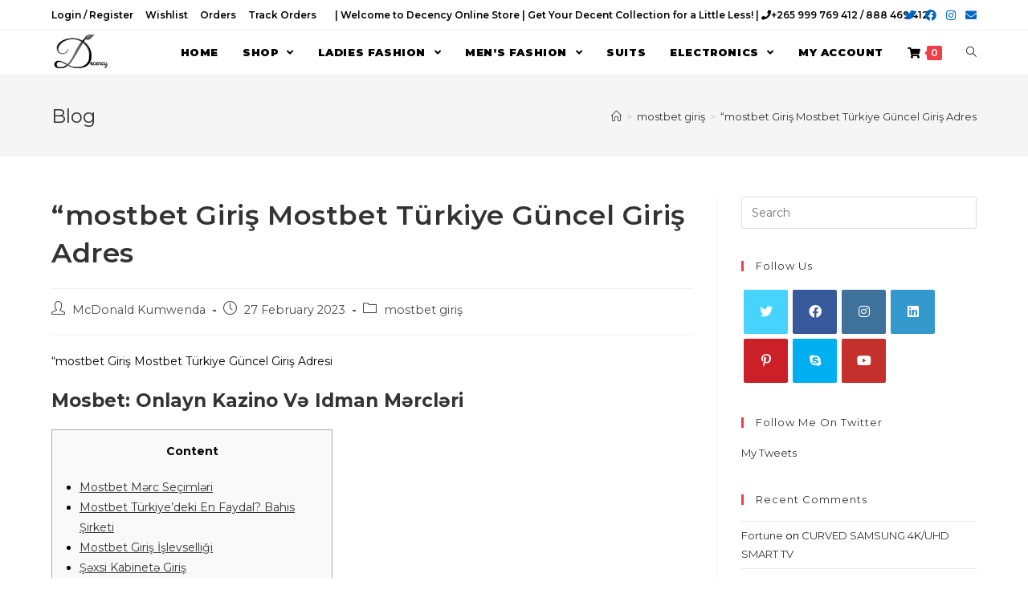

--- FILE ---
content_type: text/html; charset=UTF-8
request_url: https://decencyonline.com/mostbet-giris-mostbet-tuerkiye-guencel-giris-adres/
body_size: 62055
content:
<!DOCTYPE html>
<html class="html" lang="en-GB">
<head>
	<meta charset="UTF-8">
	<link rel="profile" href="https://gmpg.org/xfn/11">

	<title>&#8220;mostbet Giriş Mostbet Türkiye Güncel Giriş Adres &#8211; Decency Online Store</title>
<meta name='robots' content='max-image-preview:large' />
	<style>img:is([sizes="auto" i], [sizes^="auto," i]) { contain-intrinsic-size: 3000px 1500px }</style>
	<script>window._wca = window._wca || [];</script>
<link rel="pingback" href="https://decencyonline.com/xmlrpc.php">
<meta name="viewport" content="width=device-width, initial-scale=1"><link rel='dns-prefetch' href='//stats.wp.com' />
<link rel='dns-prefetch' href='//a.trstplse.com' />
<link rel='dns-prefetch' href='//fonts.googleapis.com' />
<link rel="alternate" type="application/rss+xml" title="Decency Online Store &raquo; Feed" href="https://decencyonline.com/feed/" />
<link rel="alternate" type="application/rss+xml" title="Decency Online Store &raquo; Comments Feed" href="https://decencyonline.com/comments/feed/" />
<link rel="alternate" type="application/rss+xml" title="Decency Online Store &raquo; &#8220;mostbet Giriş Mostbet Türkiye Güncel Giriş Adres Comments Feed" href="https://decencyonline.com/mostbet-giris-mostbet-tuerkiye-guencel-giris-adres/feed/" />
<script type="text/javascript">
/* <![CDATA[ */
window._wpemojiSettings = {"baseUrl":"https:\/\/s.w.org\/images\/core\/emoji\/15.0.3\/72x72\/","ext":".png","svgUrl":"https:\/\/s.w.org\/images\/core\/emoji\/15.0.3\/svg\/","svgExt":".svg","source":{"concatemoji":"https:\/\/decencyonline.com\/wp-includes\/js\/wp-emoji-release.min.js?ver=6.7.4"}};
/*! This file is auto-generated */
!function(i,n){var o,s,e;function c(e){try{var t={supportTests:e,timestamp:(new Date).valueOf()};sessionStorage.setItem(o,JSON.stringify(t))}catch(e){}}function p(e,t,n){e.clearRect(0,0,e.canvas.width,e.canvas.height),e.fillText(t,0,0);var t=new Uint32Array(e.getImageData(0,0,e.canvas.width,e.canvas.height).data),r=(e.clearRect(0,0,e.canvas.width,e.canvas.height),e.fillText(n,0,0),new Uint32Array(e.getImageData(0,0,e.canvas.width,e.canvas.height).data));return t.every(function(e,t){return e===r[t]})}function u(e,t,n){switch(t){case"flag":return n(e,"\ud83c\udff3\ufe0f\u200d\u26a7\ufe0f","\ud83c\udff3\ufe0f\u200b\u26a7\ufe0f")?!1:!n(e,"\ud83c\uddfa\ud83c\uddf3","\ud83c\uddfa\u200b\ud83c\uddf3")&&!n(e,"\ud83c\udff4\udb40\udc67\udb40\udc62\udb40\udc65\udb40\udc6e\udb40\udc67\udb40\udc7f","\ud83c\udff4\u200b\udb40\udc67\u200b\udb40\udc62\u200b\udb40\udc65\u200b\udb40\udc6e\u200b\udb40\udc67\u200b\udb40\udc7f");case"emoji":return!n(e,"\ud83d\udc26\u200d\u2b1b","\ud83d\udc26\u200b\u2b1b")}return!1}function f(e,t,n){var r="undefined"!=typeof WorkerGlobalScope&&self instanceof WorkerGlobalScope?new OffscreenCanvas(300,150):i.createElement("canvas"),a=r.getContext("2d",{willReadFrequently:!0}),o=(a.textBaseline="top",a.font="600 32px Arial",{});return e.forEach(function(e){o[e]=t(a,e,n)}),o}function t(e){var t=i.createElement("script");t.src=e,t.defer=!0,i.head.appendChild(t)}"undefined"!=typeof Promise&&(o="wpEmojiSettingsSupports",s=["flag","emoji"],n.supports={everything:!0,everythingExceptFlag:!0},e=new Promise(function(e){i.addEventListener("DOMContentLoaded",e,{once:!0})}),new Promise(function(t){var n=function(){try{var e=JSON.parse(sessionStorage.getItem(o));if("object"==typeof e&&"number"==typeof e.timestamp&&(new Date).valueOf()<e.timestamp+604800&&"object"==typeof e.supportTests)return e.supportTests}catch(e){}return null}();if(!n){if("undefined"!=typeof Worker&&"undefined"!=typeof OffscreenCanvas&&"undefined"!=typeof URL&&URL.createObjectURL&&"undefined"!=typeof Blob)try{var e="postMessage("+f.toString()+"("+[JSON.stringify(s),u.toString(),p.toString()].join(",")+"));",r=new Blob([e],{type:"text/javascript"}),a=new Worker(URL.createObjectURL(r),{name:"wpTestEmojiSupports"});return void(a.onmessage=function(e){c(n=e.data),a.terminate(),t(n)})}catch(e){}c(n=f(s,u,p))}t(n)}).then(function(e){for(var t in e)n.supports[t]=e[t],n.supports.everything=n.supports.everything&&n.supports[t],"flag"!==t&&(n.supports.everythingExceptFlag=n.supports.everythingExceptFlag&&n.supports[t]);n.supports.everythingExceptFlag=n.supports.everythingExceptFlag&&!n.supports.flag,n.DOMReady=!1,n.readyCallback=function(){n.DOMReady=!0}}).then(function(){return e}).then(function(){var e;n.supports.everything||(n.readyCallback(),(e=n.source||{}).concatemoji?t(e.concatemoji):e.wpemoji&&e.twemoji&&(t(e.twemoji),t(e.wpemoji)))}))}((window,document),window._wpemojiSettings);
/* ]]> */
</script>

<style id='wp-emoji-styles-inline-css' type='text/css'>

	img.wp-smiley, img.emoji {
		display: inline !important;
		border: none !important;
		box-shadow: none !important;
		height: 1em !important;
		width: 1em !important;
		margin: 0 0.07em !important;
		vertical-align: -0.1em !important;
		background: none !important;
		padding: 0 !important;
	}
</style>
<link rel='stylesheet' id='wp-block-library-css' href='https://decencyonline.com/wp-includes/css/dist/block-library/style.min.css?ver=6.7.4' type='text/css' media='all' />
<style id='wp-block-library-inline-css' type='text/css'>
.has-text-align-justify{text-align:justify;}
</style>
<style id='wp-block-library-theme-inline-css' type='text/css'>
.wp-block-audio :where(figcaption){color:#555;font-size:13px;text-align:center}.is-dark-theme .wp-block-audio :where(figcaption){color:#ffffffa6}.wp-block-audio{margin:0 0 1em}.wp-block-code{border:1px solid #ccc;border-radius:4px;font-family:Menlo,Consolas,monaco,monospace;padding:.8em 1em}.wp-block-embed :where(figcaption){color:#555;font-size:13px;text-align:center}.is-dark-theme .wp-block-embed :where(figcaption){color:#ffffffa6}.wp-block-embed{margin:0 0 1em}.blocks-gallery-caption{color:#555;font-size:13px;text-align:center}.is-dark-theme .blocks-gallery-caption{color:#ffffffa6}:root :where(.wp-block-image figcaption){color:#555;font-size:13px;text-align:center}.is-dark-theme :root :where(.wp-block-image figcaption){color:#ffffffa6}.wp-block-image{margin:0 0 1em}.wp-block-pullquote{border-bottom:4px solid;border-top:4px solid;color:currentColor;margin-bottom:1.75em}.wp-block-pullquote cite,.wp-block-pullquote footer,.wp-block-pullquote__citation{color:currentColor;font-size:.8125em;font-style:normal;text-transform:uppercase}.wp-block-quote{border-left:.25em solid;margin:0 0 1.75em;padding-left:1em}.wp-block-quote cite,.wp-block-quote footer{color:currentColor;font-size:.8125em;font-style:normal;position:relative}.wp-block-quote:where(.has-text-align-right){border-left:none;border-right:.25em solid;padding-left:0;padding-right:1em}.wp-block-quote:where(.has-text-align-center){border:none;padding-left:0}.wp-block-quote.is-large,.wp-block-quote.is-style-large,.wp-block-quote:where(.is-style-plain){border:none}.wp-block-search .wp-block-search__label{font-weight:700}.wp-block-search__button{border:1px solid #ccc;padding:.375em .625em}:where(.wp-block-group.has-background){padding:1.25em 2.375em}.wp-block-separator.has-css-opacity{opacity:.4}.wp-block-separator{border:none;border-bottom:2px solid;margin-left:auto;margin-right:auto}.wp-block-separator.has-alpha-channel-opacity{opacity:1}.wp-block-separator:not(.is-style-wide):not(.is-style-dots){width:100px}.wp-block-separator.has-background:not(.is-style-dots){border-bottom:none;height:1px}.wp-block-separator.has-background:not(.is-style-wide):not(.is-style-dots){height:2px}.wp-block-table{margin:0 0 1em}.wp-block-table td,.wp-block-table th{word-break:normal}.wp-block-table :where(figcaption){color:#555;font-size:13px;text-align:center}.is-dark-theme .wp-block-table :where(figcaption){color:#ffffffa6}.wp-block-video :where(figcaption){color:#555;font-size:13px;text-align:center}.is-dark-theme .wp-block-video :where(figcaption){color:#ffffffa6}.wp-block-video{margin:0 0 1em}:root :where(.wp-block-template-part.has-background){margin-bottom:0;margin-top:0;padding:1.25em 2.375em}
</style>
<link rel='stylesheet' id='mediaelement-css' href='https://decencyonline.com/wp-includes/js/mediaelement/mediaelementplayer-legacy.min.css?ver=4.2.17' type='text/css' media='all' />
<link rel='stylesheet' id='wp-mediaelement-css' href='https://decencyonline.com/wp-includes/js/mediaelement/wp-mediaelement.min.css?ver=6.7.4' type='text/css' media='all' />
<link rel='stylesheet' id='wc-block-vendors-style-css' href='https://decencyonline.com/wp-content/plugins/woocommerce/packages/woocommerce-blocks/build/vendors-style.css?ver=4.4.3' type='text/css' media='all' />
<link rel='stylesheet' id='wc-block-style-css' href='https://decencyonline.com/wp-content/plugins/woocommerce/packages/woocommerce-blocks/build/style.css?ver=4.4.3' type='text/css' media='all' />
<style id='classic-theme-styles-inline-css' type='text/css'>
/*! This file is auto-generated */
.wp-block-button__link{color:#fff;background-color:#32373c;border-radius:9999px;box-shadow:none;text-decoration:none;padding:calc(.667em + 2px) calc(1.333em + 2px);font-size:1.125em}.wp-block-file__button{background:#32373c;color:#fff;text-decoration:none}
</style>
<style id='global-styles-inline-css' type='text/css'>
:root{--wp--preset--aspect-ratio--square: 1;--wp--preset--aspect-ratio--4-3: 4/3;--wp--preset--aspect-ratio--3-4: 3/4;--wp--preset--aspect-ratio--3-2: 3/2;--wp--preset--aspect-ratio--2-3: 2/3;--wp--preset--aspect-ratio--16-9: 16/9;--wp--preset--aspect-ratio--9-16: 9/16;--wp--preset--color--black: #000000;--wp--preset--color--cyan-bluish-gray: #abb8c3;--wp--preset--color--white: #ffffff;--wp--preset--color--pale-pink: #f78da7;--wp--preset--color--vivid-red: #cf2e2e;--wp--preset--color--luminous-vivid-orange: #ff6900;--wp--preset--color--luminous-vivid-amber: #fcb900;--wp--preset--color--light-green-cyan: #7bdcb5;--wp--preset--color--vivid-green-cyan: #00d084;--wp--preset--color--pale-cyan-blue: #8ed1fc;--wp--preset--color--vivid-cyan-blue: #0693e3;--wp--preset--color--vivid-purple: #9b51e0;--wp--preset--gradient--vivid-cyan-blue-to-vivid-purple: linear-gradient(135deg,rgba(6,147,227,1) 0%,rgb(155,81,224) 100%);--wp--preset--gradient--light-green-cyan-to-vivid-green-cyan: linear-gradient(135deg,rgb(122,220,180) 0%,rgb(0,208,130) 100%);--wp--preset--gradient--luminous-vivid-amber-to-luminous-vivid-orange: linear-gradient(135deg,rgba(252,185,0,1) 0%,rgba(255,105,0,1) 100%);--wp--preset--gradient--luminous-vivid-orange-to-vivid-red: linear-gradient(135deg,rgba(255,105,0,1) 0%,rgb(207,46,46) 100%);--wp--preset--gradient--very-light-gray-to-cyan-bluish-gray: linear-gradient(135deg,rgb(238,238,238) 0%,rgb(169,184,195) 100%);--wp--preset--gradient--cool-to-warm-spectrum: linear-gradient(135deg,rgb(74,234,220) 0%,rgb(151,120,209) 20%,rgb(207,42,186) 40%,rgb(238,44,130) 60%,rgb(251,105,98) 80%,rgb(254,248,76) 100%);--wp--preset--gradient--blush-light-purple: linear-gradient(135deg,rgb(255,206,236) 0%,rgb(152,150,240) 100%);--wp--preset--gradient--blush-bordeaux: linear-gradient(135deg,rgb(254,205,165) 0%,rgb(254,45,45) 50%,rgb(107,0,62) 100%);--wp--preset--gradient--luminous-dusk: linear-gradient(135deg,rgb(255,203,112) 0%,rgb(199,81,192) 50%,rgb(65,88,208) 100%);--wp--preset--gradient--pale-ocean: linear-gradient(135deg,rgb(255,245,203) 0%,rgb(182,227,212) 50%,rgb(51,167,181) 100%);--wp--preset--gradient--electric-grass: linear-gradient(135deg,rgb(202,248,128) 0%,rgb(113,206,126) 100%);--wp--preset--gradient--midnight: linear-gradient(135deg,rgb(2,3,129) 0%,rgb(40,116,252) 100%);--wp--preset--font-size--small: 13px;--wp--preset--font-size--medium: 20px;--wp--preset--font-size--large: 36px;--wp--preset--font-size--x-large: 42px;--wp--preset--spacing--20: 0.44rem;--wp--preset--spacing--30: 0.67rem;--wp--preset--spacing--40: 1rem;--wp--preset--spacing--50: 1.5rem;--wp--preset--spacing--60: 2.25rem;--wp--preset--spacing--70: 3.38rem;--wp--preset--spacing--80: 5.06rem;--wp--preset--shadow--natural: 6px 6px 9px rgba(0, 0, 0, 0.2);--wp--preset--shadow--deep: 12px 12px 50px rgba(0, 0, 0, 0.4);--wp--preset--shadow--sharp: 6px 6px 0px rgba(0, 0, 0, 0.2);--wp--preset--shadow--outlined: 6px 6px 0px -3px rgba(255, 255, 255, 1), 6px 6px rgba(0, 0, 0, 1);--wp--preset--shadow--crisp: 6px 6px 0px rgba(0, 0, 0, 1);}:where(.is-layout-flex){gap: 0.5em;}:where(.is-layout-grid){gap: 0.5em;}body .is-layout-flex{display: flex;}.is-layout-flex{flex-wrap: wrap;align-items: center;}.is-layout-flex > :is(*, div){margin: 0;}body .is-layout-grid{display: grid;}.is-layout-grid > :is(*, div){margin: 0;}:where(.wp-block-columns.is-layout-flex){gap: 2em;}:where(.wp-block-columns.is-layout-grid){gap: 2em;}:where(.wp-block-post-template.is-layout-flex){gap: 1.25em;}:where(.wp-block-post-template.is-layout-grid){gap: 1.25em;}.has-black-color{color: var(--wp--preset--color--black) !important;}.has-cyan-bluish-gray-color{color: var(--wp--preset--color--cyan-bluish-gray) !important;}.has-white-color{color: var(--wp--preset--color--white) !important;}.has-pale-pink-color{color: var(--wp--preset--color--pale-pink) !important;}.has-vivid-red-color{color: var(--wp--preset--color--vivid-red) !important;}.has-luminous-vivid-orange-color{color: var(--wp--preset--color--luminous-vivid-orange) !important;}.has-luminous-vivid-amber-color{color: var(--wp--preset--color--luminous-vivid-amber) !important;}.has-light-green-cyan-color{color: var(--wp--preset--color--light-green-cyan) !important;}.has-vivid-green-cyan-color{color: var(--wp--preset--color--vivid-green-cyan) !important;}.has-pale-cyan-blue-color{color: var(--wp--preset--color--pale-cyan-blue) !important;}.has-vivid-cyan-blue-color{color: var(--wp--preset--color--vivid-cyan-blue) !important;}.has-vivid-purple-color{color: var(--wp--preset--color--vivid-purple) !important;}.has-black-background-color{background-color: var(--wp--preset--color--black) !important;}.has-cyan-bluish-gray-background-color{background-color: var(--wp--preset--color--cyan-bluish-gray) !important;}.has-white-background-color{background-color: var(--wp--preset--color--white) !important;}.has-pale-pink-background-color{background-color: var(--wp--preset--color--pale-pink) !important;}.has-vivid-red-background-color{background-color: var(--wp--preset--color--vivid-red) !important;}.has-luminous-vivid-orange-background-color{background-color: var(--wp--preset--color--luminous-vivid-orange) !important;}.has-luminous-vivid-amber-background-color{background-color: var(--wp--preset--color--luminous-vivid-amber) !important;}.has-light-green-cyan-background-color{background-color: var(--wp--preset--color--light-green-cyan) !important;}.has-vivid-green-cyan-background-color{background-color: var(--wp--preset--color--vivid-green-cyan) !important;}.has-pale-cyan-blue-background-color{background-color: var(--wp--preset--color--pale-cyan-blue) !important;}.has-vivid-cyan-blue-background-color{background-color: var(--wp--preset--color--vivid-cyan-blue) !important;}.has-vivid-purple-background-color{background-color: var(--wp--preset--color--vivid-purple) !important;}.has-black-border-color{border-color: var(--wp--preset--color--black) !important;}.has-cyan-bluish-gray-border-color{border-color: var(--wp--preset--color--cyan-bluish-gray) !important;}.has-white-border-color{border-color: var(--wp--preset--color--white) !important;}.has-pale-pink-border-color{border-color: var(--wp--preset--color--pale-pink) !important;}.has-vivid-red-border-color{border-color: var(--wp--preset--color--vivid-red) !important;}.has-luminous-vivid-orange-border-color{border-color: var(--wp--preset--color--luminous-vivid-orange) !important;}.has-luminous-vivid-amber-border-color{border-color: var(--wp--preset--color--luminous-vivid-amber) !important;}.has-light-green-cyan-border-color{border-color: var(--wp--preset--color--light-green-cyan) !important;}.has-vivid-green-cyan-border-color{border-color: var(--wp--preset--color--vivid-green-cyan) !important;}.has-pale-cyan-blue-border-color{border-color: var(--wp--preset--color--pale-cyan-blue) !important;}.has-vivid-cyan-blue-border-color{border-color: var(--wp--preset--color--vivid-cyan-blue) !important;}.has-vivid-purple-border-color{border-color: var(--wp--preset--color--vivid-purple) !important;}.has-vivid-cyan-blue-to-vivid-purple-gradient-background{background: var(--wp--preset--gradient--vivid-cyan-blue-to-vivid-purple) !important;}.has-light-green-cyan-to-vivid-green-cyan-gradient-background{background: var(--wp--preset--gradient--light-green-cyan-to-vivid-green-cyan) !important;}.has-luminous-vivid-amber-to-luminous-vivid-orange-gradient-background{background: var(--wp--preset--gradient--luminous-vivid-amber-to-luminous-vivid-orange) !important;}.has-luminous-vivid-orange-to-vivid-red-gradient-background{background: var(--wp--preset--gradient--luminous-vivid-orange-to-vivid-red) !important;}.has-very-light-gray-to-cyan-bluish-gray-gradient-background{background: var(--wp--preset--gradient--very-light-gray-to-cyan-bluish-gray) !important;}.has-cool-to-warm-spectrum-gradient-background{background: var(--wp--preset--gradient--cool-to-warm-spectrum) !important;}.has-blush-light-purple-gradient-background{background: var(--wp--preset--gradient--blush-light-purple) !important;}.has-blush-bordeaux-gradient-background{background: var(--wp--preset--gradient--blush-bordeaux) !important;}.has-luminous-dusk-gradient-background{background: var(--wp--preset--gradient--luminous-dusk) !important;}.has-pale-ocean-gradient-background{background: var(--wp--preset--gradient--pale-ocean) !important;}.has-electric-grass-gradient-background{background: var(--wp--preset--gradient--electric-grass) !important;}.has-midnight-gradient-background{background: var(--wp--preset--gradient--midnight) !important;}.has-small-font-size{font-size: var(--wp--preset--font-size--small) !important;}.has-medium-font-size{font-size: var(--wp--preset--font-size--medium) !important;}.has-large-font-size{font-size: var(--wp--preset--font-size--large) !important;}.has-x-large-font-size{font-size: var(--wp--preset--font-size--x-large) !important;}
:where(.wp-block-post-template.is-layout-flex){gap: 1.25em;}:where(.wp-block-post-template.is-layout-grid){gap: 1.25em;}
:where(.wp-block-columns.is-layout-flex){gap: 2em;}:where(.wp-block-columns.is-layout-grid){gap: 2em;}
:root :where(.wp-block-pullquote){font-size: 1.5em;line-height: 1.6;}
</style>
<link rel='stylesheet' id='sticky-header-oceanwp-style-css' href='https://decencyonline.com/wp-content/plugins/sticky-header-oceanwp//style.css?ver=6.7.4' type='text/css' media='all' />
<style id='woocommerce-inline-inline-css' type='text/css'>
.woocommerce form .form-row .required { visibility: visible; }
</style>
<link rel='stylesheet' id='flexible_shipping_notices-css' href='https://decencyonline.com/wp-content/plugins/flexible-shipping/vendor_prefixed/wpdesk/wp-wpdesk-fs-table-rate/assets/css/notices.css?ver=4.1.2.234' type='text/css' media='all' />
<link rel='preload' as='font' type='font/woff2' crossorigin='anonymous' id='tinvwl-webfont-font-css' href='https://decencyonline.com/wp-content/plugins/ti-woocommerce-wishlist/assets/fonts/tinvwl-webfont.woff2?ver=xu2uyi' type='text/css' media='all' />
<link rel='stylesheet' id='tinvwl-webfont-css' href='https://decencyonline.com/wp-content/plugins/ti-woocommerce-wishlist/assets/css/webfont.min.css?ver=1.24.5' type='text/css' media='all' />
<link rel='stylesheet' id='tinvwl-css' href='https://decencyonline.com/wp-content/plugins/ti-woocommerce-wishlist/assets/css/public.min.css?ver=1.24.5' type='text/css' media='all' />
<link rel='stylesheet' id='oceanwp-woo-mini-cart-css' href='https://decencyonline.com/wp-content/themes/oceanwp/assets/css/woo/woo-mini-cart.min.css?ver=6.7.4' type='text/css' media='all' />
<link rel='stylesheet' id='oceanwp-woocommerce-css' href='https://decencyonline.com/wp-content/themes/oceanwp/assets/css/woo/woocommerce.min.css?ver=6.7.4' type='text/css' media='all' />
<link rel='stylesheet' id='oceanwp-woo-star-font-css' href='https://decencyonline.com/wp-content/themes/oceanwp/assets/css/woo/woo-star-font.min.css?ver=6.7.4' type='text/css' media='all' />
<link rel='stylesheet' id='oceanwp-woo-quick-view-css' href='https://decencyonline.com/wp-content/themes/oceanwp/assets/css/woo/woo-quick-view.min.css?ver=6.7.4' type='text/css' media='all' />
<link rel='stylesheet' id='font-awesome-css' href='https://decencyonline.com/wp-content/themes/oceanwp/assets/fonts/fontawesome/css/all.min.css?ver=5.15.1' type='text/css' media='all' />
<link rel='stylesheet' id='simple-line-icons-css' href='https://decencyonline.com/wp-content/themes/oceanwp/assets/css/third/simple-line-icons.min.css?ver=2.4.0' type='text/css' media='all' />
<link rel='stylesheet' id='magnific-popup-css' href='https://decencyonline.com/wp-content/themes/oceanwp/assets/css/third/magnific-popup.min.css?ver=1.0.0' type='text/css' media='all' />
<link rel='stylesheet' id='slick-css' href='https://decencyonline.com/wp-content/themes/oceanwp/assets/css/third/slick.min.css?ver=1.6.0' type='text/css' media='all' />
<link rel='stylesheet' id='oceanwp-style-css' href='https://decencyonline.com/wp-content/themes/oceanwp/assets/css/style.min.css?ver=2.0.3.1616157911' type='text/css' media='all' />
<link rel='stylesheet' id='chld_thm_cfg_child-css' href='https://decencyonline.com/wp-content/themes/oceanwp-child/style.css?ver=2.0.3.1616157911' type='text/css' media='all' />
<link rel='stylesheet' id='oceanwp-wishlist-css' href='https://decencyonline.com/wp-content/themes/oceanwp/assets/css/woo/wishlist.min.css?ver=6.7.4' type='text/css' media='all' />
<link rel='stylesheet' id='oceanwp-google-font-montserrat-css' href='//fonts.googleapis.com/css?family=Montserrat%3A100%2C200%2C300%2C400%2C500%2C600%2C700%2C800%2C900%2C100i%2C200i%2C300i%2C400i%2C500i%2C600i%2C700i%2C800i%2C900i&#038;subset=latin&#038;display=swap&#038;ver=6.7.4' type='text/css' media='all' />
<link rel='stylesheet' id='elementor-icons-ekiticons-css' href='https://decencyonline.com/wp-content/plugins/elementskit-lite/modules/controls/assets/css/ekiticons.css?ver=5.9.0' type='text/css' media='all' />
<link rel='stylesheet' id='woo-variation-swatches-css' href='https://decencyonline.com/wp-content/plugins/woo-variation-swatches/assets/css/frontend.min.css?ver=1.1.13' type='text/css' media='all' />
<style id='woo-variation-swatches-inline-css' type='text/css'>
.variable-item:not(.radio-variable-item) { width : 30px; height : 30px; } .wvs-style-squared .button-variable-item { min-width : 30px; } .button-variable-item span { font-size : 16px; }
</style>
<link rel='stylesheet' id='woo-variation-swatches-theme-override-css' href='https://decencyonline.com/wp-content/plugins/woo-variation-swatches/assets/css/wvs-theme-override.min.css?ver=1.1.13' type='text/css' media='all' />
<link rel='stylesheet' id='woo-variation-swatches-tooltip-css' href='https://decencyonline.com/wp-content/plugins/woo-variation-swatches/assets/css/frontend-tooltip.min.css?ver=1.1.13' type='text/css' media='all' />
<link rel='stylesheet' id='woo-variation-gallery-slider-css' href='https://decencyonline.com/wp-content/plugins/woo-variation-gallery/assets/css/slick.min.css?ver=1.8.1' type='text/css' media='all' />
<link rel='stylesheet' id='dashicons-css' href='https://decencyonline.com/wp-includes/css/dashicons.min.css?ver=6.7.4' type='text/css' media='all' />
<link rel='stylesheet' id='woo-variation-gallery-css' href='https://decencyonline.com/wp-content/plugins/woo-variation-gallery/assets/css/frontend.min.css?ver=1.2.4' type='text/css' media='all' />
<style id='woo-variation-gallery-inline-css' type='text/css'>
:root { --wvg-thumbnail-item-gap : 0px; --wvg-single-image-size : 600px; --wvg-gallery-width : 40%; --wvg-gallery-margin : 30px; } /* Default Width */ .woo-variation-product-gallery { max-width : 40% !important; } /* Medium Devices, Desktops */ /* Small Devices, Tablets */ @media only screen and (max-width : 768px) { .woo-variation-product-gallery { width : 720px; max-width : 100% !important; } } /* Extra Small Devices, Phones */ @media only screen and (max-width : 480px) { .woo-variation-product-gallery { width : 320px; max-width : 100% !important; } }
</style>
<link rel='stylesheet' id='woo-variation-gallery-theme-support-css' href='https://decencyonline.com/wp-content/plugins/woo-variation-gallery/assets/css/theme-support.min.css?ver=1.2.4' type='text/css' media='all' />
<link rel='stylesheet' id='ekit-widget-styles-css' href='https://decencyonline.com/wp-content/plugins/elementskit-lite/widgets/init/assets/css/widget-styles.css?ver=2.2.0' type='text/css' media='all' />
<link rel='stylesheet' id='ekit-responsive-css' href='https://decencyonline.com/wp-content/plugins/elementskit-lite/widgets/init/assets/css/responsive.css?ver=2.2.0' type='text/css' media='all' />
<link rel='stylesheet' id='oe-widgets-style-css' href='https://decencyonline.com/wp-content/plugins/ocean-extra/assets/css/widgets.css?ver=6.7.4' type='text/css' media='all' />
<link rel='stylesheet' id='ops-product-share-style-css' href='https://decencyonline.com/wp-content/plugins/ocean-product-sharing/assets/css/style.min.css?ver=6.7.4' type='text/css' media='all' />
<link rel='stylesheet' id='oss-social-share-style-css' href='https://decencyonline.com/wp-content/plugins/ocean-social-sharing/assets/css/style.min.css?ver=6.7.4' type='text/css' media='all' />
<link rel='stylesheet' id='jetpack_css-css' href='https://decencyonline.com/wp-content/plugins/jetpack/css/jetpack.css?ver=11.8.6' type='text/css' media='all' />
<script type="text/template" id="tmpl-variation-template">
	<div class="woocommerce-variation-description">{{{ data.variation.variation_description }}}</div>
	<div class="woocommerce-variation-price">{{{ data.variation.price_html }}}</div>
	<div class="woocommerce-variation-availability">{{{ data.variation.availability_html }}}</div>
</script>
<script type="text/template" id="tmpl-unavailable-variation-template">
	<p>Sorry, this product is unavailable. Please choose a different combination.</p>
</script>
<script type="text/javascript" src="https://decencyonline.com/wp-includes/js/jquery/jquery.min.js?ver=3.7.1" id="jquery-core-js"></script>
<script type="text/javascript" src="https://decencyonline.com/wp-includes/js/jquery/jquery-migrate.min.js?ver=3.4.1" id="jquery-migrate-js"></script>
<script type="text/javascript" src="https://decencyonline.com/wp-content/plugins/sticky-header-oceanwp//main.js?ver=1.0.0" id="sticky-header-oceanwp-js"></script>
<script defer type="text/javascript" src="https://stats.wp.com/s-202550.js" id="woocommerce-analytics-js"></script>
<link rel="https://api.w.org/" href="https://decencyonline.com/wp-json/" /><link rel="alternate" title="JSON" type="application/json" href="https://decencyonline.com/wp-json/wp/v2/posts/14956" /><link rel="EditURI" type="application/rsd+xml" title="RSD" href="https://decencyonline.com/xmlrpc.php?rsd" />
<meta name="generator" content="WordPress 6.7.4" />
<meta name="generator" content="WooCommerce 5.1.0" />
<link rel="canonical" href="https://decencyonline.com/mostbet-giris-mostbet-tuerkiye-guencel-giris-adres/" />
<link rel='shortlink' href='https://decencyonline.com/?p=14956' />
<link rel="alternate" title="oEmbed (JSON)" type="application/json+oembed" href="https://decencyonline.com/wp-json/oembed/1.0/embed?url=https%3A%2F%2Fdecencyonline.com%2Fmostbet-giris-mostbet-tuerkiye-guencel-giris-adres%2F" />
<link rel="alternate" title="oEmbed (XML)" type="text/xml+oembed" href="https://decencyonline.com/wp-json/oembed/1.0/embed?url=https%3A%2F%2Fdecencyonline.com%2Fmostbet-giris-mostbet-tuerkiye-guencel-giris-adres%2F&#038;format=xml" />
        <script type="text/javascript">
            ( function () {
                window.lae_fs = { can_use_premium_code: false};
            } )();
        </script>
        <script>var sticky_header_style = "";</script>	<style>img#wpstats{display:none}</style>
		
<script type="text/javascript">
	var _swaMa=["1679080687"];"undefined"==typeof sw&&!function(e,s,a){function t(){for(;o[0]&&"loaded"==o[0][d];)i=o.shift(),i[w]=!c.parentNode.insertBefore(i,c)}for(var r,n,i,o=[],c=e.scripts[0],w="onreadystatechange",d="readyState";r=a.shift();)n=e.createElement(s),"async"in c?(n.async=!1,e.head.appendChild(n)):c[d]?(o.push(n),n[w]=t):e.write("<"+s+' src="'+r+'" defer></'+s+">"),n.src=r}(document,"script",["//analytics.sitewit.com/v3/"+_swaMa[0]+"/sw.js"]);
</script>
	<noscript><style>.woocommerce-product-gallery{ opacity: 1 !important; }</style></noscript>
	<style type="text/css">.recentcomments a{display:inline !important;padding:0 !important;margin:0 !important;}</style>		<style type="text/css" id="wp-custom-css">
			a.tinvwl_add_to_wishlist_button.tinvwl-icon-heart.tinvwl-position-after{background:#ef3f49;padding:2px 7px;color:#fff}.premium-banner-desc-centered{background-color:#ef3f49;.custom-note{display:block;margin-bottom:10%;color:#c12a2a;background:#f5f5f5;padding:5%}.woocommerce-checkout p.woocommerce-invalid-required-field span.error{color:#e2401c;display:block !important;font-weight:bold}		</style>
		<!-- OceanWP CSS -->
<style type="text/css">
/* General CSS */.woocommerce-MyAccount-navigation ul li a:before,.woocommerce-checkout .woocommerce-info a,.woocommerce-checkout #payment ul.payment_methods .wc_payment_method>input[type=radio]:first-child:checked+label:before,.woocommerce-checkout #payment .payment_method_paypal .about_paypal,.woocommerce ul.products li.product li.category a:hover,.woocommerce ul.products li.product .button:hover,.woocommerce ul.products li.product .product-inner .added_to_cart:hover,.product_meta .posted_in a:hover,.product_meta .tagged_as a:hover,.woocommerce div.product .woocommerce-tabs ul.tabs li a:hover,.woocommerce div.product .woocommerce-tabs ul.tabs li.active a,.woocommerce .oceanwp-grid-list a.active,.woocommerce .oceanwp-grid-list a:hover,.woocommerce .oceanwp-off-canvas-filter:hover,.widget_shopping_cart ul.cart_list li .owp-grid-wrap .owp-grid a.remove:hover,.widget_product_categories li a:hover ~ .count,.widget_layered_nav li a:hover ~ .count,.woocommerce ul.products li.product:not(.product-category) .woo-entry-buttons li a:hover,a:hover,a.light:hover,.theme-heading .text::before,.theme-heading .text::after,#top-bar-content >a:hover,#top-bar-social li.oceanwp-email a:hover,#site-navigation-wrap .dropdown-menu >li >a:hover,#site-header.medium-header #medium-searchform button:hover,.oceanwp-mobile-menu-icon a:hover,.blog-entry.post .blog-entry-header .entry-title a:hover,.blog-entry.post .blog-entry-readmore a:hover,.blog-entry.thumbnail-entry .blog-entry-category a,ul.meta li a:hover,.dropcap,.single nav.post-navigation .nav-links .title,body .related-post-title a:hover,body #wp-calendar caption,body .contact-info-widget.default i,body .contact-info-widget.big-icons i,body .custom-links-widget .oceanwp-custom-links li a:hover,body .custom-links-widget .oceanwp-custom-links li a:hover:before,body .posts-thumbnails-widget li a:hover,body .social-widget li.oceanwp-email a:hover,.comment-author .comment-meta .comment-reply-link,#respond #cancel-comment-reply-link:hover,#footer-widgets .footer-box a:hover,#footer-bottom a:hover,#footer-bottom #footer-bottom-menu a:hover,.sidr a:hover,.sidr-class-dropdown-toggle:hover,.sidr-class-menu-item-has-children.active >a,.sidr-class-menu-item-has-children.active >a >.sidr-class-dropdown-toggle,input[type=checkbox]:checked:before{color:#ef3f49}.woocommerce div.product div.images .open-image,.wcmenucart-details.count,.woocommerce-message a,.woocommerce-error a,.woocommerce-info a,.woocommerce .widget_price_filter .ui-slider .ui-slider-handle,.woocommerce .widget_price_filter .ui-slider .ui-slider-range,.owp-product-nav li a.owp-nav-link:hover,.woocommerce div.product.owp-tabs-layout-vertical .woocommerce-tabs ul.tabs li a:after,.woocommerce .widget_product_categories li.current-cat >a ~ .count,.woocommerce .widget_product_categories li.current-cat >a:before,.woocommerce .widget_layered_nav li.chosen a ~ .count,.woocommerce .widget_layered_nav li.chosen a:before,#owp-checkout-timeline .active .timeline-wrapper,.bag-style:hover .wcmenucart-cart-icon .wcmenucart-count,.show-cart .wcmenucart-cart-icon .wcmenucart-count,.woocommerce ul.products li.product:not(.product-category) .image-wrap .button,input[type="button"],input[type="reset"],input[type="submit"],button[type="submit"],.button,#site-navigation-wrap .dropdown-menu >li.btn >a >span,.thumbnail:hover i,.post-quote-content,.omw-modal .omw-close-modal,body .contact-info-widget.big-icons li:hover i,body div.wpforms-container-full .wpforms-form input[type=submit],body div.wpforms-container-full .wpforms-form button[type=submit],body div.wpforms-container-full .wpforms-form .wpforms-page-button{background-color:#ef3f49}.current-shop-items-dropdown{border-top-color:#ef3f49}.woocommerce div.product .woocommerce-tabs ul.tabs li.active a{border-bottom-color:#ef3f49}.wcmenucart-details.count:before{border-color:#ef3f49}.woocommerce ul.products li.product .button:hover{border-color:#ef3f49}.woocommerce ul.products li.product .product-inner .added_to_cart:hover{border-color:#ef3f49}.woocommerce div.product .woocommerce-tabs ul.tabs li.active a{border-color:#ef3f49}.woocommerce .oceanwp-grid-list a.active{border-color:#ef3f49}.woocommerce .oceanwp-grid-list a:hover{border-color:#ef3f49}.woocommerce .oceanwp-off-canvas-filter:hover{border-color:#ef3f49}.owp-product-nav li a.owp-nav-link:hover{border-color:#ef3f49}.widget_shopping_cart_content .buttons .button:first-child:hover{border-color:#ef3f49}.widget_shopping_cart ul.cart_list li .owp-grid-wrap .owp-grid a.remove:hover{border-color:#ef3f49}.widget_product_categories li a:hover ~ .count{border-color:#ef3f49}.woocommerce .widget_product_categories li.current-cat >a ~ .count{border-color:#ef3f49}.woocommerce .widget_product_categories li.current-cat >a:before{border-color:#ef3f49}.widget_layered_nav li a:hover ~ .count{border-color:#ef3f49}.woocommerce .widget_layered_nav li.chosen a ~ .count{border-color:#ef3f49}.woocommerce .widget_layered_nav li.chosen a:before{border-color:#ef3f49}#owp-checkout-timeline.arrow .active .timeline-wrapper:before{border-top-color:#ef3f49;border-bottom-color:#ef3f49}#owp-checkout-timeline.arrow .active .timeline-wrapper:after{border-left-color:#ef3f49;border-right-color:#ef3f49}.bag-style:hover .wcmenucart-cart-icon .wcmenucart-count{border-color:#ef3f49}.bag-style:hover .wcmenucart-cart-icon .wcmenucart-count:after{border-color:#ef3f49}.show-cart .wcmenucart-cart-icon .wcmenucart-count{border-color:#ef3f49}.show-cart .wcmenucart-cart-icon .wcmenucart-count:after{border-color:#ef3f49}.woocommerce ul.products li.product:not(.product-category) .woo-product-gallery .active a{border-color:#ef3f49}.woocommerce ul.products li.product:not(.product-category) .woo-product-gallery a:hover{border-color:#ef3f49}.widget-title{border-color:#ef3f49}blockquote{border-color:#ef3f49}#searchform-dropdown{border-color:#ef3f49}.dropdown-menu .sub-menu{border-color:#ef3f49}.blog-entry.large-entry .blog-entry-readmore a:hover{border-color:#ef3f49}.oceanwp-newsletter-form-wrap input[type="email"]:focus{border-color:#ef3f49}.social-widget li.oceanwp-email a:hover{border-color:#ef3f49}#respond #cancel-comment-reply-link:hover{border-color:#ef3f49}body .contact-info-widget.big-icons li:hover i{border-color:#ef3f49}#footer-widgets .oceanwp-newsletter-form-wrap input[type="email"]:focus{border-color:#ef3f49}.woocommerce div.product div.images .open-image:hover,.woocommerce-error a:hover,.woocommerce-info a:hover,.woocommerce-message a:hover,.woocommerce ul.products li.product:not(.product-category) .image-wrap .button:hover,input[type="button"]:hover,input[type="reset"]:hover,input[type="submit"]:hover,button[type="submit"]:hover,input[type="button"]:focus,input[type="reset"]:focus,input[type="submit"]:focus,button[type="submit"]:focus,.button:hover,#site-navigation-wrap .dropdown-menu >li.btn >a:hover >span,.post-quote-author,.omw-modal .omw-close-modal:hover,body div.wpforms-container-full .wpforms-form input[type=submit]:hover,body div.wpforms-container-full .wpforms-form button[type=submit]:hover,body div.wpforms-container-full .wpforms-form .wpforms-page-button:hover{background-color:#ef3f49}/* Top Bar CSS */#top-bar-wrap,#top-bar-content strong{color:#000000}#top-bar-content a,#top-bar-social-alt a{color:#000000}#top-bar-social li a{color:#0066bf}#top-bar-social li a:hover{color:#dd3333!important}/* Header CSS */#site-logo #site-logo-inner,.oceanwp-social-menu .social-menu-inner,#site-header.full_screen-header .menu-bar-inner,.after-header-content .after-header-content-inner{height:55px}#site-navigation-wrap .dropdown-menu >li >a,.oceanwp-mobile-menu-icon a,.mobile-menu-close,.after-header-content-inner >a{line-height:55px}#site-header.has-header-media .overlay-header-media{background-color:rgba(0,0,0,0.5)}#site-header #site-logo #site-logo-inner a img,#site-header.center-header #site-navigation-wrap .middle-site-logo a img{max-height:50px}#site-navigation-wrap .dropdown-menu >li >a,.oceanwp-mobile-menu-icon a,#searchform-header-replace-close{color:#000000}/* Footer Widgets CSS */#footer-widgets{background-color:#f9f9f9}#footer-widgets,#footer-widgets p,#footer-widgets li a:before,#footer-widgets .contact-info-widget span.oceanwp-contact-title,#footer-widgets .recent-posts-date,#footer-widgets .recent-posts-comments,#footer-widgets .widget-recent-posts-icons li .fa{color:#000000}#footer-widgets .footer-box a,#footer-widgets a{color:#000000}/* WooCommerce CSS */.wcmenucart i{font-size:14px}.wcmenucart i{top:1px}#owp-checkout-timeline .timeline-step{color:#cccccc}#owp-checkout-timeline .timeline-step{border-color:#cccccc}.woocommerce ul.products li.product .price,.woocommerce ul.products li.product .price .amount{color:#44c4ac}.woocommerce ul.products li.product .price del .amount{color:#dd3333}.woocommerce ul.products li.product .button,.woocommerce ul.products li.product .product-inner .added_to_cart{background-color:#44c4ac}.woocommerce ul.products li.product .button,.woocommerce ul.products li.product .product-inner .added_to_cart{color:#ffffff}.woocommerce ul.products li.product .button,.woocommerce ul.products li.product .product-inner .added_to_cart{border-radius:50px}.price,.amount{color:#44c4ac}.price del,del .amount{color:#dd3333}.woocommerce div.product div.summary button.single_add_to_cart_button{background-color:#44c4ac}.woocommerce div.product div.summary button.single_add_to_cart_button{color:#ffffff}.woocommerce div.product div.summary button.single_add_to_cart_button{border-radius:50px}/* Typography CSS */body{font-family:Montserrat;color:#000000}h1{font-weight:700}#top-bar-content,#top-bar-social-alt{font-family:Montserrat;font-weight:600}#site-navigation-wrap .dropdown-menu >li >a,#site-header.full_screen-header .fs-dropdown-menu >li >a,#site-header.top-header #site-navigation-wrap .dropdown-menu >li >a,#site-header.center-header #site-navigation-wrap .dropdown-menu >li >a,#site-header.medium-header #site-navigation-wrap .dropdown-menu >li >a,.oceanwp-mobile-menu-icon a{font-family:Montserrat;font-weight:900;text-transform:uppercase}#footer-widgets .footer-box .widget-title{font-weight:900;color:#000000}.woocommerce div.product p.price{font-weight:500}
</style></head>

<body class="post-template-default single single-post postid-14956 single-format-standard wp-custom-logo wp-embed-responsive theme-oceanwp woocommerce-no-js tinvwl-theme-style woo-variation-gallery woo-variation-gallery-theme-oceanwp woo-variation-gallery-theme-child-oceanwp-child woo-variation-swatches wvs-theme-oceanwp-child wvs-theme-child-oceanwp wvs-style-squared wvs-attr-behavior-blur wvs-tooltip wvs-css wvs-show-label oceanwp-theme dropdown-mobile default-breakpoint has-sidebar content-right-sidebar post-in-category-mostbet-giris has-topbar has-breadcrumbs has-grid-list account-original-style elementor-default elementor-kit-12" itemscope="itemscope" itemtype="https://schema.org/Article">

	
	
	<div id="outer-wrap" class="site clr">

		<a class="skip-link screen-reader-text" href="#main">Skip to content</a>

		
		<div id="wrap" class="clr">

			

<div id="top-bar-wrap" class="clr">

	<div id="top-bar" class="clr container">

		
		<div id="top-bar-inner" class="clr">

			
	<div id="top-bar-content" class="clr has-content top-bar-left">

		
<div id="top-bar-nav" class="navigation clr">

	<ul id="menu-top-menu" class="top-bar-menu dropdown-menu sf-menu"><li id="menu-item-1528" class="menu-item menu-item-type-post_type menu-item-object-page menu-item-1528"><a href="https://decencyonline.com/my-account/" class="menu-link">Login / Register</a></li><li id="menu-item-1726" class="menu-item menu-item-type-post_type menu-item-object-page menu-item-1726"><a href="https://decencyonline.com/wishlist/" class="menu-link">Wishlist</a></li><li id="menu-item-1529" class="menu-item menu-item-type-custom menu-item-object-custom menu-item-1529"><a href="https://decencyonline.com/my-account/orders/" class="menu-link">Orders</a></li><li id="menu-item-1527" class="menu-item menu-item-type-post_type menu-item-object-page menu-item-1527"><a href="https://decencyonline.com/track-orders/" class="menu-link">Track Orders</a></li></ul>
</div>

		
			
				<span class="topbar-content">

					| Welcome to Decency Online Store | Get Your Decent Collection for a Little Less! | <i class="fas fa-phone"></i>+265 999 769 412 / 888 469 412
				</span>

				
	</div><!-- #top-bar-content -->



<div id="top-bar-social" class="clr top-bar-right">

	<ul class="clr" aria-label="Social links">

		<li class="oceanwp-twitter"><a href="https://twitter.com/DecencyStore" aria-label="Twitter (opens in a new tab)" target="_blank" rel="noopener noreferrer"><span class="fab fa-twitter" aria-hidden="true"></span></a></li><li class="oceanwp-facebook"><a href="https://web.facebook.com/Decency-Online-Store-102489291979895" aria-label="Facebook (opens in a new tab)" target="_blank" rel="noopener noreferrer"><span class="fab fa-facebook" aria-hidden="true"></span></a></li><li class="oceanwp-instagram"><a href="https://www.instagram.com/decency_online_store/" aria-label="Instagram (opens in a new tab)" target="_blank" rel="noopener noreferrer"><span class="fab fa-instagram" aria-hidden="true"></span></a></li><li class="oceanwp-email"><a href="mailto:&#104;e&#108;&#108;o&#64;&#100;&#101;&#99;&#101;ncyonli&#110;&#101;&#46;com" aria-label="Send email (opens in your application)" target="_self"><span class="fa fa-envelope" aria-hidden="true"></span></a></li>
	</ul>

</div><!-- #top-bar-social -->

		</div><!-- #top-bar-inner -->

		
	</div><!-- #top-bar -->

</div><!-- #top-bar-wrap -->


			
<header id="site-header" class="minimal-header clr" data-height="55" itemscope="itemscope" itemtype="https://schema.org/WPHeader" role="banner">

	
					
			<div id="site-header-inner" class="clr container">

				
				

<div id="site-logo" class="clr" itemscope itemtype="https://schema.org/Brand" >

	
	<div id="site-logo-inner" class="clr">

		<a href="https://decencyonline.com/" class="custom-logo-link" rel="home"><img width="129" height="83" src="https://decencyonline.com/wp-content/uploads/2021/04/cropped-decncy.png" class="custom-logo" alt="Decency Online Store" decoding="async" /></a>
	</div><!-- #site-logo-inner -->

	
	
</div><!-- #site-logo -->

			<div id="site-navigation-wrap" class="clr">
			
			
			
			<nav id="site-navigation" class="navigation main-navigation clr" itemscope="itemscope" itemtype="https://schema.org/SiteNavigationElement" role="navigation" >

				<ul id="menu-main-menu" class="main-menu dropdown-menu sf-menu"><li id="menu-item-1512" class="menu-item menu-item-type-post_type menu-item-object-page menu-item-home menu-item-1512"><a href="https://decencyonline.com/" class="menu-link"><span class="text-wrap">Home</span></a></li><li id="menu-item-1515" class="menu-item menu-item-type-post_type menu-item-object-page menu-item-has-children dropdown menu-item-1515"><a href="https://decencyonline.com/shop/" class="menu-link"><span class="text-wrap">Shop <span class="nav-arrow fa fa-angle-down"></span></span></a>
<ul class="sub-menu">
	<li id="menu-item-1519" class="menu-item menu-item-type-taxonomy menu-item-object-product_cat menu-item-has-children dropdown menu-item-1519"><a href="https://decencyonline.com/product-category/apparel-fashion-accessories-jewerly/" class="menu-link"><span class="text-wrap">Apparel / Fashion Accessories / Jewelry<span class="nav-arrow fa fa-angle-right"></span></span><span class="nav-content">Fashion</span></a>
	<ul class="sub-menu">
		<li id="menu-item-1520" class="menu-item menu-item-type-taxonomy menu-item-object-product_cat menu-item-has-children dropdown menu-item-1520"><a href="https://decencyonline.com/product-category/apparel-fashion-accessories-jewerly/apparel/" class="menu-link"><span class="text-wrap">Apparel<span class="nav-arrow fa fa-angle-right"></span></span></a>
		<ul class="sub-menu">
			<li id="menu-item-1521" class="menu-item menu-item-type-taxonomy menu-item-object-product_cat menu-item-1521"><a href="https://decencyonline.com/product-category/apparel-fashion-accessories-jewerly/apparel/womens-clothing/" class="menu-link"><span class="text-wrap">Women&#8217;s Clothing</span></a></li>			<li id="menu-item-1533" class="menu-item menu-item-type-taxonomy menu-item-object-product_cat menu-item-1533"><a href="https://decencyonline.com/product-category/apparel-fashion-accessories-jewerly/apparel/childrens-clothing/" class="menu-link"><span class="text-wrap">Children&#8217;s Clothing</span></a></li>			<li id="menu-item-1534" class="menu-item menu-item-type-taxonomy menu-item-object-product_cat menu-item-1534"><a href="https://decencyonline.com/product-category/apparel-fashion-accessories-jewerly/apparel/infant-toddlers-clothing/" class="menu-link"><span class="text-wrap">Infant &amp; Toddlers Clothing</span></a></li>			<li id="menu-item-1535" class="menu-item menu-item-type-taxonomy menu-item-object-product_cat menu-item-1535"><a href="https://decencyonline.com/product-category/apparel-fashion-accessories-jewerly/apparel/mens-clothing/" class="menu-link"><span class="text-wrap">Men&#8217;s Clothing</span></a></li>			<li id="menu-item-1536" class="menu-item menu-item-type-taxonomy menu-item-object-product_cat menu-item-1536"><a href="https://decencyonline.com/product-category/apparel-fashion-accessories-jewerly/apparel/novelty-special-use/" class="menu-link"><span class="text-wrap">Novelty &amp; Special Use</span></a></li>			<li id="menu-item-1537" class="menu-item menu-item-type-taxonomy menu-item-object-product_cat menu-item-has-children dropdown menu-item-1537"><a href="https://decencyonline.com/product-category/apparel-fashion-accessories-jewerly/apparel/sportswear/" class="menu-link"><span class="text-wrap">Sportswear<span class="nav-arrow fa fa-angle-right"></span></span></a>
			<ul class="sub-menu">
				<li id="menu-item-5879" class="menu-item menu-item-type-taxonomy menu-item-object-product_cat menu-item-5879"><a href="https://decencyonline.com/product-category/apparel-fashion-accessories-jewerly/apparel/sportswear/casual-wear/" class="menu-link"><span class="text-wrap">Casual Wear</span></a></li>				<li id="menu-item-5880" class="menu-item menu-item-type-taxonomy menu-item-object-product_cat menu-item-5880"><a href="https://decencyonline.com/product-category/apparel-fashion-accessories-jewerly/apparel/sportswear/jersey/" class="menu-link"><span class="text-wrap">Football Jersey</span></a></li>				<li id="menu-item-5881" class="menu-item menu-item-type-taxonomy menu-item-object-product_cat menu-item-5881"><a href="https://decencyonline.com/product-category/apparel-fashion-accessories-jewerly/apparel/sportswear/hoodies/" class="menu-link"><span class="text-wrap">Hoodies</span></a></li>				<li id="menu-item-5882" class="menu-item menu-item-type-taxonomy menu-item-object-product_cat menu-item-5882"><a href="https://decencyonline.com/product-category/apparel-fashion-accessories-jewerly/apparel/sportswear/track-suits/" class="menu-link"><span class="text-wrap">Track Suits</span></a></li>			</ul>
</li>			<li id="menu-item-1538" class="menu-item menu-item-type-taxonomy menu-item-object-product_cat menu-item-1538"><a href="https://decencyonline.com/product-category/apparel-fashion-accessories-jewerly/apparel/wedding-apparel-accessories/" class="menu-link"><span class="text-wrap">Wedding Apparel &amp; Accessories</span></a></li>		</ul>
</li>		<li id="menu-item-1539" class="menu-item menu-item-type-taxonomy menu-item-object-product_cat menu-item-has-children dropdown menu-item-1539"><a href="https://decencyonline.com/product-category/apparel-fashion-accessories-jewerly/fashion-accessories/" class="menu-link"><span class="text-wrap">Fashion Accessories<span class="nav-arrow fa fa-angle-right"></span></span></a>
		<ul class="sub-menu">
			<li id="menu-item-5888" class="menu-item menu-item-type-taxonomy menu-item-object-product_cat menu-item-5888"><a href="https://decencyonline.com/product-category/apparel-fashion-accessories-jewerly/fashion-accessories/belts-accessories/" class="menu-link"><span class="text-wrap">Belts &amp; Accessories</span></a></li>			<li id="menu-item-1541" class="menu-item menu-item-type-taxonomy menu-item-object-product_cat menu-item-1541"><a href="https://decencyonline.com/product-category/apparel-fashion-accessories-jewerly/fashion-accessories/eyewear/" class="menu-link"><span class="text-wrap">Eyewear</span></a></li>			<li id="menu-item-1542" class="menu-item menu-item-type-taxonomy menu-item-object-product_cat menu-item-1542"><a href="https://decencyonline.com/product-category/apparel-fashion-accessories-jewerly/fashion-accessories/scarves-shawls/" class="menu-link"><span class="text-wrap">Scarves &amp; Shawls</span></a></li>		</ul>
</li>		<li id="menu-item-1543" class="menu-item menu-item-type-taxonomy menu-item-object-product_cat menu-item-has-children dropdown menu-item-1543"><a href="https://decencyonline.com/product-category/apparel-fashion-accessories-jewerly/jewelry/" class="menu-link"><span class="text-wrap">Jewelry<span class="nav-arrow fa fa-angle-right"></span></span></a>
		<ul class="sub-menu">
			<li id="menu-item-1544" class="menu-item menu-item-type-taxonomy menu-item-object-product_cat menu-item-1544"><a href="https://decencyonline.com/product-category/apparel-fashion-accessories-jewerly/jewelry/watches/" class="menu-link"><span class="text-wrap">Watches</span></a></li>			<li id="menu-item-5884" class="menu-item menu-item-type-taxonomy menu-item-object-product_cat menu-item-5884"><a href="https://decencyonline.com/product-category/apparel-fashion-accessories-jewerly/jewelry/ring/" class="menu-link"><span class="text-wrap">Rings</span></a></li>		</ul>
</li>	</ul>
</li>	<li id="menu-item-1516" class="menu-item menu-item-type-taxonomy menu-item-object-product_cat menu-item-has-children dropdown menu-item-1516"><a href="https://decencyonline.com/product-category/shoes-luggage-bags/" class="menu-link"><span class="text-wrap">Shoes &amp; Luggage / Bags <span class="nav-arrow fa fa-angle-right"></span></span></a>
	<ul class="sub-menu">
		<li id="menu-item-1552" class="menu-item menu-item-type-taxonomy menu-item-object-product_cat menu-item-1552"><a href="https://decencyonline.com/product-category/shoes-luggage-bags/children/" class="menu-link"><span class="text-wrap">Children</span></a></li>		<li id="menu-item-1518" class="menu-item menu-item-type-taxonomy menu-item-object-product_cat menu-item-1518"><a href="https://decencyonline.com/product-category/shoes-luggage-bags/ladies-fashion/" class="menu-link"><span class="text-wrap">Ladies fashion</span></a></li>		<li id="menu-item-1517" class="menu-item menu-item-type-taxonomy menu-item-object-product_cat menu-item-1517"><a href="https://decencyonline.com/product-category/shoes-luggage-bags/mens-fashion/" class="menu-link"><span class="text-wrap">Men&#8217;s fashion</span></a></li>	</ul>
</li>	<li id="menu-item-1523" class="menu-item menu-item-type-taxonomy menu-item-object-product_cat menu-item-has-children dropdown menu-item-1523"><a href="https://decencyonline.com/product-category/consumer-electronics-accessories/" class="menu-link"><span class="text-wrap">Consumer Electronics / Accessories<span class="nav-arrow fa fa-angle-right"></span></span></a>
	<ul class="sub-menu">
		<li id="menu-item-1546" class="menu-item menu-item-type-taxonomy menu-item-object-product_cat menu-item-has-children dropdown menu-item-1546"><a href="https://decencyonline.com/product-category/consumer-electronics-accessories/consumer-electronics/" class="menu-link"><span class="text-wrap">Consumer Electronics<span class="nav-arrow fa fa-angle-right"></span></span></a>
		<ul class="sub-menu">
			<li id="menu-item-5896" class="menu-item menu-item-type-taxonomy menu-item-object-product_cat menu-item-5896"><a href="https://decencyonline.com/product-category/consumer-electronics-accessories/consumer-electronics/laptop/" class="menu-link"><span class="text-wrap">Laptops</span></a></li>			<li id="menu-item-5897" class="menu-item menu-item-type-taxonomy menu-item-object-product_cat menu-item-5897"><a href="https://decencyonline.com/product-category/consumer-electronics-accessories/consumer-electronics/phones/" class="menu-link"><span class="text-wrap">Smart Phones</span></a></li>			<li id="menu-item-10933" class="menu-item menu-item-type-taxonomy menu-item-object-product_cat menu-item-10933"><a href="https://decencyonline.com/product-category/consumer-electronics-accessories/consumer-electronics/power-banks/" class="menu-link"><span class="text-wrap">Power Banks</span></a></li>			<li id="menu-item-10932" class="menu-item menu-item-type-taxonomy menu-item-object-product_cat menu-item-10932"><a href="https://decencyonline.com/product-category/consumer-electronics-accessories/consumer-electronics/bluetooth-speakers/" class="menu-link"><span class="text-wrap">Bluetooth Speakers</span></a></li>			<li id="menu-item-10934" class="menu-item menu-item-type-taxonomy menu-item-object-product_cat menu-item-10934"><a href="https://decencyonline.com/product-category/consumer-electronics-accessories/consumer-electronics/smart-watch/" class="menu-link"><span class="text-wrap">Smart Watch</span></a></li>		</ul>
</li>		<li id="menu-item-1524" class="menu-item menu-item-type-taxonomy menu-item-object-product_cat menu-item-1524"><a href="https://decencyonline.com/product-category/consumer-electronics-accessories/electronics-accessories/" class="menu-link"><span class="text-wrap">Electronics Accessories</span></a></li>	</ul>
</li>	<li id="menu-item-1522" class="menu-item menu-item-type-taxonomy menu-item-object-product_cat menu-item-1522"><a href="https://decencyonline.com/product-category/sports-entertainment/" class="menu-link"><span class="text-wrap">Sports &amp; Entertainment </span></a></li>	<li id="menu-item-1547" class="menu-item menu-item-type-taxonomy menu-item-object-product_cat menu-item-has-children dropdown menu-item-1547"><a href="https://decencyonline.com/product-category/home-textiles-appliances/" class="menu-link"><span class="text-wrap">Home Textiles / Appliances<span class="nav-arrow fa fa-angle-right"></span></span><span class="nav-content">For use in the home</span></a>
	<ul class="sub-menu">
		<li id="menu-item-1549" class="menu-item menu-item-type-taxonomy menu-item-object-product_cat menu-item-has-children dropdown menu-item-1549"><a href="https://decencyonline.com/product-category/home-textiles-appliances/home-textiles/" class="menu-link"><span class="text-wrap">Home Textiles<span class="nav-arrow fa fa-angle-right"></span></span></a>
		<ul class="sub-menu">
			<li id="menu-item-1550" class="menu-item menu-item-type-taxonomy menu-item-object-product_cat menu-item-1550"><a href="https://decencyonline.com/product-category/home-textiles-appliances/home-textiles/carpets/" class="menu-link"><span class="text-wrap">Carpets</span></a></li>			<li id="menu-item-1551" class="menu-item menu-item-type-taxonomy menu-item-object-product_cat menu-item-1551"><a href="https://decencyonline.com/product-category/home-textiles-appliances/home-textiles/curtains/" class="menu-link"><span class="text-wrap">Curtains</span></a></li>		</ul>
</li>		<li id="menu-item-1548" class="menu-item menu-item-type-taxonomy menu-item-object-product_cat menu-item-1548"><a href="https://decencyonline.com/product-category/home-textiles-appliances/home-appliances/" class="menu-link"><span class="text-wrap">Home Appliances</span></a></li>	</ul>
</li>	<li id="menu-item-1545" class="menu-item menu-item-type-taxonomy menu-item-object-product_cat menu-item-has-children dropdown menu-item-1545"><a href="https://decencyonline.com/product-category/beauty-personal-care/" class="menu-link"><span class="text-wrap">Beauty &amp; Personal Care <span class="nav-arrow fa fa-angle-right"></span></span></a>
	<ul class="sub-menu">
		<li id="menu-item-5883" class="menu-item menu-item-type-taxonomy menu-item-object-product_cat menu-item-5883"><a href="https://decencyonline.com/product-category/beauty-personal-care/wigs/" class="menu-link"><span class="text-wrap">Wigs</span></a></li>	</ul>
</li></ul>
</li><li id="menu-item-1557" class="menu-item menu-item-type-taxonomy menu-item-object-product_cat menu-item-has-children dropdown menu-item-1557 megamenu-li auto-mega"><a href="https://decencyonline.com/product-category/shoes-luggage-bags/ladies-fashion/" class="menu-link"><span class="text-wrap">Ladies Fashion <span class="nav-arrow fa fa-angle-down"></span></span></a>
<ul class="megamenu col-2 sub-menu">
	<li id="menu-item-5901" class="menu-item menu-item-type-taxonomy menu-item-object-product_cat menu-item-5901"><a href="https://decencyonline.com/product-category/shoes-luggage-bags/ladies-fashion/" class="menu-link"><span class="text-wrap">Ladies Boots &#038; Stilettos</span></a></li>	<li id="menu-item-1558" class="menu-item menu-item-type-taxonomy menu-item-object-product_cat menu-item-1558"><a href="https://decencyonline.com/product-category/apparel-fashion-accessories-jewerly/apparel/womens-clothing/" class="menu-link"><span class="text-wrap">Women&#8217;s Clothing</span></a></li></ul>
</li><li id="menu-item-1559" class="menu-item menu-item-type-taxonomy menu-item-object-product_cat menu-item-has-children dropdown menu-item-1559 megamenu-li auto-mega"><a href="https://decencyonline.com/product-category/shoes-luggage-bags/mens-fashion/" class="menu-link"><span class="text-wrap">Men&#8217;s fashion <span class="nav-arrow fa fa-angle-down"></span></span></a>
<ul class="megamenu col-2 sub-menu">
	<li id="menu-item-5878" class="menu-item menu-item-type-taxonomy menu-item-object-product_cat menu-item-5878"><a href="https://decencyonline.com/product-category/apparel-fashion-accessories-jewerly/apparel/mens-clothing/suits/" class="menu-link"><span class="text-wrap">Suits</span></a></li>	<li id="menu-item-5889" class="menu-item menu-item-type-taxonomy menu-item-object-product_cat menu-item-5889"><a href="https://decencyonline.com/product-category/shoes-luggage-bags/mens-fashion/" class="menu-link"><span class="text-wrap">Shoes</span></a></li>	<li id="menu-item-5877" class="menu-item menu-item-type-taxonomy menu-item-object-product_cat menu-item-5877"><a href="https://decencyonline.com/product-category/apparel-fashion-accessories-jewerly/apparel/mens-clothing/shirts/" class="menu-link"><span class="text-wrap">Shirts</span></a></li>	<li id="menu-item-5891" class="menu-item menu-item-type-taxonomy menu-item-object-product_cat menu-item-5891"><a href="https://decencyonline.com/product-category/apparel-fashion-accessories-jewerly/fashion-accessories/belts-accessories/" class="menu-link"><span class="text-wrap">Belts &amp; Accessories</span></a></li>	<li id="menu-item-10929" class="menu-item menu-item-type-taxonomy menu-item-object-product_cat menu-item-10929"><a href="https://decencyonline.com/product-category/apparel-fashion-accessories-jewerly/apparel/mens-clothing/golf-shirts/" class="menu-link"><span class="text-wrap">Golf Shirts</span></a></li>	<li id="menu-item-10935" class="menu-item menu-item-type-taxonomy menu-item-object-product_cat menu-item-10935"><a href="https://decencyonline.com/product-category/apparel-fashion-accessories-jewerly/apparel/mens-clothing/t-shirts/" class="menu-link"><span class="text-wrap">T-Shirts</span><span class="nav-content">T-Shirts</span></a></li></ul>
</li><li id="menu-item-5886" class="menu-item menu-item-type-taxonomy menu-item-object-product_cat menu-item-5886"><a href="https://decencyonline.com/product-category/apparel-fashion-accessories-jewerly/apparel/mens-clothing/suits/" class="menu-link"><span class="text-wrap">SUITS</span></a></li><li id="menu-item-5898" class="menu-item menu-item-type-taxonomy menu-item-object-product_cat menu-item-has-children dropdown menu-item-5898 megamenu-li auto-mega"><a href="https://decencyonline.com/product-category/consumer-electronics-accessories/consumer-electronics/" class="menu-link"><span class="text-wrap">Electronics <span class="nav-arrow fa fa-angle-down"></span></span></a>
<ul class="megamenu col-2 sub-menu">
	<li id="menu-item-5899" class="menu-item menu-item-type-taxonomy menu-item-object-product_cat menu-item-5899"><a href="https://decencyonline.com/product-category/consumer-electronics-accessories/consumer-electronics/laptop/" class="menu-link"><span class="text-wrap">Laptops</span></a></li>	<li id="menu-item-5900" class="menu-item menu-item-type-taxonomy menu-item-object-product_cat menu-item-5900"><a href="https://decencyonline.com/product-category/consumer-electronics-accessories/consumer-electronics/phones/" class="menu-link"><span class="text-wrap">Smart Phones</span></a></li>	<li id="menu-item-10938" class="menu-item menu-item-type-taxonomy menu-item-object-product_cat menu-item-10938"><a href="https://decencyonline.com/product-category/consumer-electronics-accessories/consumer-electronics/bluetooth-speakers/" class="menu-link"><span class="text-wrap">Bluetooth Speakers</span></a></li>	<li id="menu-item-10939" class="menu-item menu-item-type-taxonomy menu-item-object-product_cat menu-item-10939"><a href="https://decencyonline.com/product-category/consumer-electronics-accessories/consumer-electronics/power-banks/" class="menu-link"><span class="text-wrap">Power Banks</span></a></li>	<li id="menu-item-10940" class="menu-item menu-item-type-taxonomy menu-item-object-product_cat menu-item-10940"><a href="https://decencyonline.com/product-category/consumer-electronics-accessories/consumer-electronics/smart-watch/" class="menu-link"><span class="text-wrap">Smart Watch</span></a></li></ul>
</li><li id="menu-item-1514" class="menu-item menu-item-type-post_type menu-item-object-page menu-item-1514"><a href="https://decencyonline.com/my-account/" class="menu-link"><span class="text-wrap">My account</span></a></li>
			<li class="woo-menu-icon wcmenucart-toggle-drop_down toggle-cart-widget">
				
			<a href="https://decencyonline.com/basket/" class="wcmenucart">
				<span class="wcmenucart-count"><i class="fas fa-shopping-cart" aria-hidden="true"></i><span class="wcmenucart-details count">0</span></span>
			</a>

											<div class="current-shop-items-dropdown owp-mini-cart clr">
						<div class="current-shop-items-inner clr">
							<div class="widget woocommerce widget_shopping_cart"><div class="widget_shopping_cart_content"></div></div>						</div>
					</div>
							</li>

			<li class="search-toggle-li" ><a href="javascript:void(0)" class="site-search-toggle search-dropdown-toggle" aria-label="Search website"><span class="icon-magnifier" aria-hidden="true"></span></a></li></ul>
<div id="searchform-dropdown" class="header-searchform-wrap clr" >
	
<form role="search" method="get" class="searchform" action="https://decencyonline.com/">
	<label for="ocean-search-form-1">
		<span class="screen-reader-text">Search for:</span>
		<input type="search" id="ocean-search-form-1" class="field" autocomplete="off" placeholder="Search" name="s">
					<input type="hidden" name="post_type" value="product">
			</label>
	</form>
</div><!-- #searchform-dropdown -->

			</nav><!-- #site-navigation -->

			
			
					</div><!-- #site-navigation-wrap -->
			
		
	
				
	<div class="oceanwp-mobile-menu-icon clr mobile-right">

		
		
		
			<a href="https://decencyonline.com/basket/" class="wcmenucart">
				<span class="wcmenucart-count"><i class="fas fa-shopping-cart" aria-hidden="true"></i><span class="wcmenucart-details count">0</span></span>
			</a>

		
		<a href="javascript:void(0)" class="mobile-menu"  aria-label="Mobile Menu">
							<i class="fa fa-bars" aria-hidden="true"></i>
								<span class="oceanwp-text">Menu</span>
				<span class="oceanwp-close-text">Close</span>
						</a>

		
		
		
	</div><!-- #oceanwp-mobile-menu-navbar -->


			</div><!-- #site-header-inner -->

			
<div id="mobile-dropdown" class="clr" >

	<nav class="clr" itemscope="itemscope" itemtype="https://schema.org/SiteNavigationElement">

		<ul id="menu-main-menu-1" class="menu"><li class="menu-item menu-item-type-post_type menu-item-object-page menu-item-home menu-item-1512"><a href="https://decencyonline.com/">Home</a></li>
<li class="menu-item menu-item-type-post_type menu-item-object-page menu-item-has-children menu-item-1515"><a href="https://decencyonline.com/shop/">Shop</a>
<ul class="sub-menu">
	<li class="menu-item menu-item-type-taxonomy menu-item-object-product_cat menu-item-has-children menu-item-1519"><a href="https://decencyonline.com/product-category/apparel-fashion-accessories-jewerly/">Apparel / Fashion Accessories / Jewelry</a>
	<ul class="sub-menu">
		<li class="menu-item menu-item-type-taxonomy menu-item-object-product_cat menu-item-has-children menu-item-1520"><a href="https://decencyonline.com/product-category/apparel-fashion-accessories-jewerly/apparel/">Apparel</a>
		<ul class="sub-menu">
			<li class="menu-item menu-item-type-taxonomy menu-item-object-product_cat menu-item-1521"><a href="https://decencyonline.com/product-category/apparel-fashion-accessories-jewerly/apparel/womens-clothing/">Women&#8217;s Clothing</a></li>
			<li class="menu-item menu-item-type-taxonomy menu-item-object-product_cat menu-item-1533"><a href="https://decencyonline.com/product-category/apparel-fashion-accessories-jewerly/apparel/childrens-clothing/">Children&#8217;s Clothing</a></li>
			<li class="menu-item menu-item-type-taxonomy menu-item-object-product_cat menu-item-1534"><a href="https://decencyonline.com/product-category/apparel-fashion-accessories-jewerly/apparel/infant-toddlers-clothing/">Infant &amp; Toddlers Clothing</a></li>
			<li class="menu-item menu-item-type-taxonomy menu-item-object-product_cat menu-item-1535"><a href="https://decencyonline.com/product-category/apparel-fashion-accessories-jewerly/apparel/mens-clothing/">Men&#8217;s Clothing</a></li>
			<li class="menu-item menu-item-type-taxonomy menu-item-object-product_cat menu-item-1536"><a href="https://decencyonline.com/product-category/apparel-fashion-accessories-jewerly/apparel/novelty-special-use/">Novelty &amp; Special Use</a></li>
			<li class="menu-item menu-item-type-taxonomy menu-item-object-product_cat menu-item-has-children menu-item-1537"><a href="https://decencyonline.com/product-category/apparel-fashion-accessories-jewerly/apparel/sportswear/">Sportswear</a>
			<ul class="sub-menu">
				<li class="menu-item menu-item-type-taxonomy menu-item-object-product_cat menu-item-5879"><a href="https://decencyonline.com/product-category/apparel-fashion-accessories-jewerly/apparel/sportswear/casual-wear/">Casual Wear</a></li>
				<li class="menu-item menu-item-type-taxonomy menu-item-object-product_cat menu-item-5880"><a href="https://decencyonline.com/product-category/apparel-fashion-accessories-jewerly/apparel/sportswear/jersey/">Football Jersey</a></li>
				<li class="menu-item menu-item-type-taxonomy menu-item-object-product_cat menu-item-5881"><a href="https://decencyonline.com/product-category/apparel-fashion-accessories-jewerly/apparel/sportswear/hoodies/">Hoodies</a></li>
				<li class="menu-item menu-item-type-taxonomy menu-item-object-product_cat menu-item-5882"><a href="https://decencyonline.com/product-category/apparel-fashion-accessories-jewerly/apparel/sportswear/track-suits/">Track Suits</a></li>
			</ul>
</li>
			<li class="menu-item menu-item-type-taxonomy menu-item-object-product_cat menu-item-1538"><a href="https://decencyonline.com/product-category/apparel-fashion-accessories-jewerly/apparel/wedding-apparel-accessories/">Wedding Apparel &amp; Accessories</a></li>
		</ul>
</li>
		<li class="menu-item menu-item-type-taxonomy menu-item-object-product_cat menu-item-has-children menu-item-1539"><a href="https://decencyonline.com/product-category/apparel-fashion-accessories-jewerly/fashion-accessories/">Fashion Accessories</a>
		<ul class="sub-menu">
			<li class="menu-item menu-item-type-taxonomy menu-item-object-product_cat menu-item-5888"><a href="https://decencyonline.com/product-category/apparel-fashion-accessories-jewerly/fashion-accessories/belts-accessories/">Belts &amp; Accessories</a></li>
			<li class="menu-item menu-item-type-taxonomy menu-item-object-product_cat menu-item-1541"><a href="https://decencyonline.com/product-category/apparel-fashion-accessories-jewerly/fashion-accessories/eyewear/">Eyewear</a></li>
			<li class="menu-item menu-item-type-taxonomy menu-item-object-product_cat menu-item-1542"><a href="https://decencyonline.com/product-category/apparel-fashion-accessories-jewerly/fashion-accessories/scarves-shawls/">Scarves &amp; Shawls</a></li>
		</ul>
</li>
		<li class="menu-item menu-item-type-taxonomy menu-item-object-product_cat menu-item-has-children menu-item-1543"><a href="https://decencyonline.com/product-category/apparel-fashion-accessories-jewerly/jewelry/">Jewelry</a>
		<ul class="sub-menu">
			<li class="menu-item menu-item-type-taxonomy menu-item-object-product_cat menu-item-1544"><a href="https://decencyonline.com/product-category/apparel-fashion-accessories-jewerly/jewelry/watches/">Watches</a></li>
			<li class="menu-item menu-item-type-taxonomy menu-item-object-product_cat menu-item-5884"><a href="https://decencyonline.com/product-category/apparel-fashion-accessories-jewerly/jewelry/ring/">Rings</a></li>
		</ul>
</li>
	</ul>
</li>
	<li class="menu-item menu-item-type-taxonomy menu-item-object-product_cat menu-item-has-children menu-item-1516"><a href="https://decencyonline.com/product-category/shoes-luggage-bags/">Shoes &amp; Luggage / Bags </a>
	<ul class="sub-menu">
		<li class="menu-item menu-item-type-taxonomy menu-item-object-product_cat menu-item-1552"><a href="https://decencyonline.com/product-category/shoes-luggage-bags/children/">Children</a></li>
		<li class="menu-item menu-item-type-taxonomy menu-item-object-product_cat menu-item-1518"><a href="https://decencyonline.com/product-category/shoes-luggage-bags/ladies-fashion/">Ladies fashion</a></li>
		<li class="menu-item menu-item-type-taxonomy menu-item-object-product_cat menu-item-1517"><a href="https://decencyonline.com/product-category/shoes-luggage-bags/mens-fashion/">Men&#8217;s fashion</a></li>
	</ul>
</li>
	<li class="menu-item menu-item-type-taxonomy menu-item-object-product_cat menu-item-has-children menu-item-1523"><a href="https://decencyonline.com/product-category/consumer-electronics-accessories/">Consumer Electronics / Accessories</a>
	<ul class="sub-menu">
		<li class="menu-item menu-item-type-taxonomy menu-item-object-product_cat menu-item-has-children menu-item-1546"><a href="https://decencyonline.com/product-category/consumer-electronics-accessories/consumer-electronics/">Consumer Electronics</a>
		<ul class="sub-menu">
			<li class="menu-item menu-item-type-taxonomy menu-item-object-product_cat menu-item-5896"><a href="https://decencyonline.com/product-category/consumer-electronics-accessories/consumer-electronics/laptop/">Laptops</a></li>
			<li class="menu-item menu-item-type-taxonomy menu-item-object-product_cat menu-item-5897"><a href="https://decencyonline.com/product-category/consumer-electronics-accessories/consumer-electronics/phones/">Smart Phones</a></li>
			<li class="menu-item menu-item-type-taxonomy menu-item-object-product_cat menu-item-10933"><a href="https://decencyonline.com/product-category/consumer-electronics-accessories/consumer-electronics/power-banks/">Power Banks</a></li>
			<li class="menu-item menu-item-type-taxonomy menu-item-object-product_cat menu-item-10932"><a href="https://decencyonline.com/product-category/consumer-electronics-accessories/consumer-electronics/bluetooth-speakers/">Bluetooth Speakers</a></li>
			<li class="menu-item menu-item-type-taxonomy menu-item-object-product_cat menu-item-10934"><a href="https://decencyonline.com/product-category/consumer-electronics-accessories/consumer-electronics/smart-watch/">Smart Watch</a></li>
		</ul>
</li>
		<li class="menu-item menu-item-type-taxonomy menu-item-object-product_cat menu-item-1524"><a href="https://decencyonline.com/product-category/consumer-electronics-accessories/electronics-accessories/">Electronics Accessories</a></li>
	</ul>
</li>
	<li class="menu-item menu-item-type-taxonomy menu-item-object-product_cat menu-item-1522"><a href="https://decencyonline.com/product-category/sports-entertainment/">Sports &amp; Entertainment </a></li>
	<li class="menu-item menu-item-type-taxonomy menu-item-object-product_cat menu-item-has-children menu-item-1547"><a href="https://decencyonline.com/product-category/home-textiles-appliances/">Home Textiles / Appliances</a>
	<ul class="sub-menu">
		<li class="menu-item menu-item-type-taxonomy menu-item-object-product_cat menu-item-has-children menu-item-1549"><a href="https://decencyonline.com/product-category/home-textiles-appliances/home-textiles/">Home Textiles</a>
		<ul class="sub-menu">
			<li class="menu-item menu-item-type-taxonomy menu-item-object-product_cat menu-item-1550"><a href="https://decencyonline.com/product-category/home-textiles-appliances/home-textiles/carpets/">Carpets</a></li>
			<li class="menu-item menu-item-type-taxonomy menu-item-object-product_cat menu-item-1551"><a href="https://decencyonline.com/product-category/home-textiles-appliances/home-textiles/curtains/">Curtains</a></li>
		</ul>
</li>
		<li class="menu-item menu-item-type-taxonomy menu-item-object-product_cat menu-item-1548"><a href="https://decencyonline.com/product-category/home-textiles-appliances/home-appliances/">Home Appliances</a></li>
	</ul>
</li>
	<li class="menu-item menu-item-type-taxonomy menu-item-object-product_cat menu-item-has-children menu-item-1545"><a href="https://decencyonline.com/product-category/beauty-personal-care/">Beauty &amp; Personal Care </a>
	<ul class="sub-menu">
		<li class="menu-item menu-item-type-taxonomy menu-item-object-product_cat menu-item-5883"><a href="https://decencyonline.com/product-category/beauty-personal-care/wigs/">Wigs</a></li>
	</ul>
</li>
</ul>
</li>
<li class="menu-item menu-item-type-taxonomy menu-item-object-product_cat menu-item-has-children menu-item-1557"><a href="https://decencyonline.com/product-category/shoes-luggage-bags/ladies-fashion/">Ladies Fashion</a>
<ul class="sub-menu">
	<li class="menu-item menu-item-type-taxonomy menu-item-object-product_cat menu-item-5901"><a href="https://decencyonline.com/product-category/shoes-luggage-bags/ladies-fashion/">Ladies Boots &#038; Stilettos</a></li>
	<li class="menu-item menu-item-type-taxonomy menu-item-object-product_cat menu-item-1558"><a href="https://decencyonline.com/product-category/apparel-fashion-accessories-jewerly/apparel/womens-clothing/">Women&#8217;s Clothing</a></li>
</ul>
</li>
<li class="menu-item menu-item-type-taxonomy menu-item-object-product_cat menu-item-has-children menu-item-1559"><a href="https://decencyonline.com/product-category/shoes-luggage-bags/mens-fashion/">Men&#8217;s fashion</a>
<ul class="sub-menu">
	<li class="menu-item menu-item-type-taxonomy menu-item-object-product_cat menu-item-5878"><a href="https://decencyonline.com/product-category/apparel-fashion-accessories-jewerly/apparel/mens-clothing/suits/">Suits</a></li>
	<li class="menu-item menu-item-type-taxonomy menu-item-object-product_cat menu-item-5889"><a href="https://decencyonline.com/product-category/shoes-luggage-bags/mens-fashion/">Shoes</a></li>
	<li class="menu-item menu-item-type-taxonomy menu-item-object-product_cat menu-item-5877"><a href="https://decencyonline.com/product-category/apparel-fashion-accessories-jewerly/apparel/mens-clothing/shirts/">Shirts</a></li>
	<li class="menu-item menu-item-type-taxonomy menu-item-object-product_cat menu-item-5891"><a href="https://decencyonline.com/product-category/apparel-fashion-accessories-jewerly/fashion-accessories/belts-accessories/">Belts &amp; Accessories</a></li>
	<li class="menu-item menu-item-type-taxonomy menu-item-object-product_cat menu-item-10929"><a href="https://decencyonline.com/product-category/apparel-fashion-accessories-jewerly/apparel/mens-clothing/golf-shirts/">Golf Shirts</a></li>
	<li class="menu-item menu-item-type-taxonomy menu-item-object-product_cat menu-item-10935"><a href="https://decencyonline.com/product-category/apparel-fashion-accessories-jewerly/apparel/mens-clothing/t-shirts/">T-Shirts</a></li>
</ul>
</li>
<li class="menu-item menu-item-type-taxonomy menu-item-object-product_cat menu-item-5886"><a href="https://decencyonline.com/product-category/apparel-fashion-accessories-jewerly/apparel/mens-clothing/suits/">SUITS</a></li>
<li class="menu-item menu-item-type-taxonomy menu-item-object-product_cat menu-item-has-children menu-item-5898"><a href="https://decencyonline.com/product-category/consumer-electronics-accessories/consumer-electronics/">Electronics</a>
<ul class="sub-menu">
	<li class="menu-item menu-item-type-taxonomy menu-item-object-product_cat menu-item-5899"><a href="https://decencyonline.com/product-category/consumer-electronics-accessories/consumer-electronics/laptop/">Laptops</a></li>
	<li class="menu-item menu-item-type-taxonomy menu-item-object-product_cat menu-item-5900"><a href="https://decencyonline.com/product-category/consumer-electronics-accessories/consumer-electronics/phones/">Smart Phones</a></li>
	<li class="menu-item menu-item-type-taxonomy menu-item-object-product_cat menu-item-10938"><a href="https://decencyonline.com/product-category/consumer-electronics-accessories/consumer-electronics/bluetooth-speakers/">Bluetooth Speakers</a></li>
	<li class="menu-item menu-item-type-taxonomy menu-item-object-product_cat menu-item-10939"><a href="https://decencyonline.com/product-category/consumer-electronics-accessories/consumer-electronics/power-banks/">Power Banks</a></li>
	<li class="menu-item menu-item-type-taxonomy menu-item-object-product_cat menu-item-10940"><a href="https://decencyonline.com/product-category/consumer-electronics-accessories/consumer-electronics/smart-watch/">Smart Watch</a></li>
</ul>
</li>
<li class="menu-item menu-item-type-post_type menu-item-object-page menu-item-1514"><a href="https://decencyonline.com/my-account/">My account</a></li>

			<li class="woo-menu-icon wcmenucart-toggle-drop_down toggle-cart-widget">
				
			<a href="https://decencyonline.com/basket/" class="wcmenucart">
				<span class="wcmenucart-count"><i class="fas fa-shopping-cart" aria-hidden="true"></i><span class="wcmenucart-details count">0</span></span>
			</a>

											<div class="current-shop-items-dropdown owp-mini-cart clr">
						<div class="current-shop-items-inner clr">
							<div class="widget woocommerce widget_shopping_cart"><div class="widget_shopping_cart_content"></div></div>						</div>
					</div>
							</li>

			<li class="search-toggle-li" ><a href="javascript:void(0)" class="site-search-toggle search-dropdown-toggle" aria-label="Search website"><span class="icon-magnifier" aria-hidden="true"></span></a></li></ul><ul id="menu-top-menu-1" class="menu"><li class="menu-item menu-item-type-post_type menu-item-object-page menu-item-1528"><a href="https://decencyonline.com/my-account/">Login / Register</a></li>
<li class="menu-item menu-item-type-post_type menu-item-object-page menu-item-1726"><a href="https://decencyonline.com/wishlist/">Wishlist</a></li>
<li class="menu-item menu-item-type-custom menu-item-object-custom menu-item-1529"><a href="https://decencyonline.com/my-account/orders/">Orders</a></li>
<li class="menu-item menu-item-type-post_type menu-item-object-page menu-item-1527"><a href="https://decencyonline.com/track-orders/">Track Orders</a></li>
</ul>
<div id="mobile-menu-search" class="clr">
	<form method="get" action="https://decencyonline.com/" class="mobile-searchform" role="search" aria-label="Search for:">
		<label for="ocean-mobile-search2">
			<input type="search" name="s" autocomplete="off" placeholder="Search" />
			<button type="submit" class="searchform-submit" aria-label="Submit search">
				<i class="icon-magnifier" aria-hidden="true"></i>
			</button>
							<input type="hidden" name="post_type" value="product">
					</label>
			</form>
</div><!-- .mobile-menu-search -->

	</nav>

</div>

			
			
		
		
</header><!-- #site-header -->


			
			<main id="main" class="site-main clr"  role="main">

				

<header class="page-header">

	
	<div class="container clr page-header-inner">

		
			<h1 class="page-header-title clr" itemprop="headline">Blog</h1>

			
		
		<nav aria-label="Breadcrumbs" class="site-breadcrumbs clr position-" itemprop="breadcrumb"><ol class="trail-items" itemscope itemtype="http://schema.org/BreadcrumbList"><meta name="numberOfItems" content="3" /><meta name="itemListOrder" content="Ascending" /><li class="trail-item trail-begin" itemprop="itemListElement" itemscope itemtype="https://schema.org/ListItem"><a href="https://decencyonline.com" rel="home" aria-label="Home" itemtype="https://schema.org/Thing" itemprop="item"><span itemprop="name"><span class="icon-home" aria-hidden="true"></span><span class="breadcrumb-home has-icon">Home</span></span></a><span class="breadcrumb-sep">></span><meta content="1" itemprop="position" /></li><li class="trail-item" itemprop="itemListElement" itemscope itemtype="https://schema.org/ListItem"><a href="https://decencyonline.com/category/mostbet-giris/" itemtype="https://schema.org/Thing" itemprop="item"><span itemprop="name">mostbet giriş</span></a><span class="breadcrumb-sep">></span><meta content="2" itemprop="position" /></li><li class="trail-item trail-end" itemprop="itemListElement" itemscope itemtype="https://schema.org/ListItem"><a href="https://decencyonline.com/mostbet-giris-mostbet-tuerkiye-guencel-giris-adres/" itemtype="https://schema.org/Thing" itemprop="item"><span itemprop="name">&#8220;mostbet Giriş Mostbet Türkiye Güncel Giriş Adres</span></a><meta content="3" itemprop="position" /></li></ol></nav>
	</div><!-- .page-header-inner -->

	
	
</header><!-- .page-header -->


	
	<div id="content-wrap" class="container clr">

		
		<div id="primary" class="content-area clr">

			
			<div id="content" class="site-content clr">

				
				
<article id="post-14956">

	

<header class="entry-header clr">
	<h2 class="single-post-title entry-title" itemprop="headline">&#8220;mostbet Giriş Mostbet Türkiye Güncel Giriş Adres</h2><!-- .single-post-title -->
</header><!-- .entry-header -->


<ul class="meta ospm-default clr">

	
					<li class="meta-author" itemprop="name"><span class="screen-reader-text">Post author:</span><i class="icon-user" aria-hidden="true"></i><a href="https://decencyonline.com/author/mcdonald-kumwenda/" title="Posts by McDonald Kumwenda" rel="author"  itemprop="author" itemscope="itemscope" itemtype="https://schema.org/Person">McDonald Kumwenda</a></li>
		
		
		
		
		
		
	
		
					<li class="meta-date" itemprop="datePublished"><span class="screen-reader-text">Post published:</span><i class="icon-clock" aria-hidden="true"></i>27 February 2023</li>
		
		
		
		
		
	
		
		
		
					<li class="meta-cat"><span class="screen-reader-text">Post category:</span><i class="icon-folder" aria-hidden="true"></i><a href="https://decencyonline.com/category/mostbet-giris/" rel="category tag">mostbet giriş</a></li>
		
		
		
	
		
		
		
		
		
		
	
</ul>



<div class="entry-content clr" itemprop="text">
	<p>&#8220;mostbet Giriş Mostbet Türkiye Güncel Giriş Adresi</p>
<h1>Mosbet: Onlayn Kazino Və Idman Mərcləri</h1>
<div id="toc" style="background: #f9f9f9;border: 1px solid #aaa;margin-bottom: 1em;padding: 1em;width: 350px">
<p class="toctitle" style="font-weight: 700;text-align: center">Content</p>
<ul class="toc_list">
<li><a href="#toc-0">Mostbet Mərc Seçimləri</a></li>
<li><a href="#toc-1">Mostbet Türkiye&#8217;deki En Faydal? Bahis Şirketi</a></li>
<li><a href="#toc-2">Mostbet Giriş İşlevselliği</a></li>
<li><a href="#toc-3">Şəxsi Kabinetə Giriş</a></li>
<li><a href="#toc-4">Oranlar Və Onların Formatı</a></li>
<li><a href="#toc-5">Mostbet Rəsmi Saytına Necə Qoşulmaq Olar</a></li>
<li><a href="#toc-6">Mostbet Kazinosu</a></li>
<li><a href="#toc-7">Ümumi Məlumat</a></li>
<li><a href="#toc-8">&#8220;mostbet Giriş Türkiye (mostbet Casino)</a></li>
<li><a href="#toc-9">Bukmeker Kontorunun Mosbet Lisenziyası Varmı? </a></li>
<li><a href="#toc-10">Mobil Proqramda Aviator Oynaya Bilərəm? </a></li>
<li><a href="#toc-11">Mostbet Yorumları</a></li>
<li><a href="#toc-12">Sizin Telefon Və Ya Pill Ilə Bahis Etmək Üçün Bir Mostbet Imkanı Var</a></li>
<li><a href="#toc-13">Azərbaycanda Mostbet Də Mərc Etmək Üçün Mövcud Idman Növləri</a></li>
<li><a href="#toc-14">Mostbet Casino Oyunları Ve Sanal Sporlar Hakkında Bir Inceleme Yapabilir Misiniz? </a></li>
<li><a href="#toc-15">Mostbet Giriş – Azərbaycan</a></li>
<li><a href="#toc-16">Mostbet’teki Oyuncular Için Bonuslar</a></li>
<li><a href="#toc-17">Mostbet Teknik Destek Ile Iletişime Geçme</a></li>
<li><a href="#toc-18">Mostbet Kayıt Ve Doğrulama</a></li>
<li><a href="#toc-19">Mostbet Mərc Bonusu Varmı? </a></li>
<li><a href="#toc-20">Slotlar Ve Oyunlar</a></li>
<li><a href="#toc-21">Mostbet Bonusları</a></li>
<li><a href="#toc-22">Mostbet Də Oynamaq Təhlükəsiz Və Təhlükəsizdirmi? </a></li>
<li><a href="#toc-23">Mostbet’in Güncel Giriş Adresi Nedir? </a></li>
<li><a href="#toc-24">Android Və İos Üçün Mobil Proqram Mosbet</a></li>
<li><a href="#toc-28">Mostbet Sitesinde Hangi Casino Oyunları Ve Bahis Seçenekleri Mevcut? </a></li>
<li><a href="#toc-29">Mostbet Aviator Nedir Ve Nasıl Oynanır? </a></li>
<li><a href="#toc-32">Canlı Casino</a></li>
<li><a href="#toc-34">Mostbet Casino Özellikleri</a></li>
</ul>
</div>
<p>Əsas səhifənin terrain tərəfində bütün mövcud Mostbet idman növlərinin şaquli siyahısı varifr?n, sağda isə siz mərc kuponuna və bəzi məşhur kazino və canlı kazino oyunlarına baxa bilərsiniz.  Mərkəzi hissə bir neçə idman növü üzrə ən populyar tədbirlər üçün nəzərdə tutulub, alt hissə&#8221; &#8220;isə daxili bağlantılar və sahibi və lisenziyası haqqında məlumat təqdim edir.  Əlavə faylları yükləmək və quraşdırmaq istəmədiyiniz halda, hər zaman mobil brauzer versiyasına daxil landa və istənilən yerdən proqnozlarınızı verə bilərsiniz.  Azərbaycanda Android smartfonunuz vasitəsilə oynamaq üçün bu addımları yerinə yetirin.  Yolda olarkən iPhone və en este momento iPad vasitəsilə mərc etmək və ya qumar oynamaq üçün aşağıda göstərilən addımları yerinə yetirin.  Brauzer versiyası əlavə proqram yükləmədən və ya quraşdırmadan istənilən yerdən oynamaq üçün alternativ seçimdir.</p>
<ul>
<li>Etibarlılığı, əlverişli şərtləri, xidmət funksionallığını və added bonus proqramını nəzərə alaraq, platformada qeydiyyatdan keçməyə elə indidən davam etməyinizi tövsiyə edirik! </li>
<li>İstənilən promosyonun üzərinə klikləməklə, siz əldə etmək və mərc etmək şərtlərini öyrənə bilərsiniz. </li>
<li>MostBet, Curacao lisenziyalı №  8048/JAZ altında  Bizbon N. V. </li>
</ul>
<p>Proqramları üçüncü tərəfin resurslarına yükləməmək daha yaxşıdır, çünki virus qazana bilərsiniz.  Quraşdırma tamamlandıqdan sonra ekranda Mostbet Azerbaycan yukle işarəsi görünəcək.  Mükəmməl nüfuzun sübutu real istifadəçilərin çoxsaylı müsbət rəyləri, eləcə də rəsmi reytinqlərdir.  İstədiyiniz idman hadisə və əmsalı (proqnozlaşdırılan hadisə nəticə) seçin.</p>
<h2 id="toc-0">Mostbet Mərc Seçimləri</h2>
<p>Bu, dünyada ən aşağı qiymətlərdən biridir və bu platformada ən yüksək əmsalları göstərir Bəli, bütün yeni oyunçulara 550 AZN-ə qədər depozitlər üzrə pulsuz fırlanmalar və bonuslar verilir Mostbet Casino ən populyar slot, terme conseillé oyunları, rulet və oyun ictimaiyyəti arasında tələbat olan digər maşınları özündə birləşdirən onlayn platformadır <a href="https://istegucumuz.com">https://istegucumuz.com</a>.</p>
<ul>
<li>Mostbet, çevrimiçi oyun sektöründəki lider sitelerdən biridir. </li>
<li>• Bonuslarla dəyişdirilə bilən milli valyuta sikkələrini almağa imkan verən loyallıq proqramı. </li>
<li>Əgər oyunçu öz bacarığına arxayın deyilsə, o, pulsuz oynaya bilər və pul xərcləməz. </li>
<li>Mostbet AZ mərc saytı sizi müxtəlif bölmələrə aparan çoxlu kliklənə bilən keçidlər və düymələrlə istifadəçi dostu naviqasiya təklif edir. </li>
<li>Bahis kuponunda bir sıra digər xüsusiyyətlər mövcuddur. </li>
</ul>
<p>Bu saytı ziyarət edən həm oyunçular, həm də müştərilər, mövcud olan seçimlərə baxmaq və istədikləri oyunu download etmək imkanına malikdirlər.  Mostbet, müştəri tərəfindən qeyd edilən fəaliyyət kodunu göstərir və ümumi məbləği göstərir.  Mostbet, bukmeykerin müxtəlif üçün mükəmməl seçimlər təklif edir.  Oyunlarının bir çoxu üzərində üzv üzərindən pulsuz lisenziyası mövcuddur.</p>
<h3 id="toc-1">Mostbet Türkiye&#8217;deki En Ba?ar?l? Bahis Şirketi</h3>
<p>Əgər siz də kazanmaq istəyirsinizsə, Mostbet sizin üçün ən yaxşı variantdır.  Mostbet-ə qoşulmaq və oyunlarını yatırmaq&#8221; &#8220;üçün, yalnız bir neçə dəqiqənizi ayırmağınız kifayətdir.  Mostbet, hər bir müştəri və oyunçu üçün kifayət qədər məlumat təqdim edir.  Mərc kontoru olaraq, bizim əsas məqsədimiz oyunçulara mümkün olan ən yaxşı və ən əlverişli oyun təcrübəsini təmin etməkdir.</p>
<ul>
<li>Hər bir canlı hadisə xüsusi statistika nişanı, mükəmməl qrafika icmalı və kartlar, 1-ci və 2-ci yarı hakim qərarları, künclər və s. </li>
<li>Doğrulama zamanı oyunçunun pul çıxarması bloklanır. </li>
<li>Web sitesi basit bir şablon izlemesine rağmen, türkiye internet casino onlarca geliştirici tarafından desteklenmektedir. </li>
<li>Rəsmi internet saytından və ya App Store vasitəsilə (iPhone üçün)</li>
</ul>
<p>MostBet, Curacao lisenziyalı №  8048/JAZ altında  Bizbon N. V.  Bu baxışda biz Mosbet Az ın güclü və zəif tərəflərini ətraflı təhlil edəcəyik.  Əsas menyunun üstündə saytın Mosbet idarə edilməsi düymələri var – əmsal formatının seçimi, səhifənin dil versiyası, proqramlar bölməsi və blokdan keçmək üçün təlimatlar ilə xatırlatma.  Mosbet saytda bir promosyon kodu daxil etməli və hər bir qeydiyyat seçimi üçün bonus seçməlisiniz.</p>
<h2 id="toc-2">Mostbet Giriş İşlevselliği</h2>
<p>Bizim saytımızda seçdiyiniz oyunların sayəsində, siz çox qısa müddətdə həm eğlənə bilər, həm də qazancınızı artıra bilərsiniz.  Bizim müşərriklərimizə öz xüsusi kodu veririk ki, onu saytımızdan yükləyərək, promosyonlardan və digər fəaliyyətlərimizdən faydalanmaq imkanınız olsun.  Sizə təklifimizdir ki, saytımızda qeydiyyatdan keçməlisiniz və üyəmiz olmaqla, bütün olan olanaklardan faydalanmağınız mümkündür <a href="https://istegucumuz.com/yukle/">https://istegucumuz.com/yukle/</a>.</p>
<ul>
<li>Kimi bir çox beynəlxalq ödəniş sistemləri üçün dəstək varifr?n. </li>
<li>Mostbet geniş çeşiddə idman növləri, müştərilərin şəxsi məlumatlarının təhlükəsiz şifrələnməsi ilə məşhurdur. </li>
<li>Aviator həm desktop saytında, həm də Android os və iOS mobil tətbiq nümayişi və real pul oyunu üçün mövcuddur. </li>
<li>Onların hər birində mərclərin diapazonu, orta qazanc, minimum/maksimum alış və növü kimi təfərrüatlar təklif edən online poker alternativlərinin siyahısı varifr?n. </li>
</ul>
<p>Əgər oyunçu öz bacarığına arxayın deyilsə, o, pulsuz oynaya bilər və pul xərcləməz.  Qələbəyə əminsinizsə, oyunçu pul ehtiyatını əhəmiyyətli dərəcədə artıra bilər.  Mostbet 30-dan çox idman növünə, çoxsaylı mərc funksiyalarına və əksəriyyəti kriptovalyuta olan 20+&#8221; &#8220;ödəniş metoduna ev sahibliyi edir.</p>
<h3 id="toc-3">Şəxsi Kabinetə Giriş</h3>
<p>Lobbi asanlıqla idarə olunur və oyunların qruplaşdırıldığı bir neçə kateqoriya var.  Bundan başqa, azərbaycanlı qumarbazlar provayderə görə və ya oyun növünə aid olan xüsusi altkateqoriya kimi bir çox variantdan istifadə edərək oyunları süzgəcdən keçirə bilərlər.  Bunların hər birində qumarbazlara axtardıqları dəqiq oyunu tapmağa olanak verən bir neçə alt kateqoriya varifr?n.  Slotlar Mostbet ARIZONA lobbisində ən çox sayda kazino oyunlarıdır.  Azərbaycanlı oyunçular müxtəlif RTP və dəyişkənlik diapazonu ilə gələn 2500-dən çox müxtəlif temalı slotlardan birini seçə bilərlər.</p>
<p>O, əl cihazlarında istifadə üçün optimallaşdırılıb və bütün funksiyalar mövcuddur və mövcuddur.  Android istifadəçiləri mobil sayta Mozilla, Opera, Microsoft və ya Google Chrome vasitəsilə daxil landa, iOS istifadəçiləri isə Safari-dən istifadə edə bilərlər.  Mostbet Azərbaycan saytında ödənişlərlə məşğul olmaq bütün qeydiyyatdan keçmiş istifadəçilər üçün asan və rahatdır.  Siz yerli elektron pul kisələri, kredit və debet kartları və bir neçə kriptovalyuta daxil olmaqla, depozit və pul çıxarmaq üçün bir neçə variant tapadera bilərsiniz.  Aşağıdakı cədvəl Mostbet depozitləri və ödənişləri haqqında ətraflı məlumat təqdim edir.  Aşağıdakı cədvəldə sadalanan pul çıxarma limitləri bir gündə çıxara biləcəyiniz məbləğə istinad edir.</p>
<h2 id="toc-4">Oranlar Və Onların Formatı</h2>
<p>&#8220;MostBet 2009-cu ildən mərc bazarında fəaliyyət göstərən bukmeker kontorudur.  Platforma Curacao Qumar Komissiyası tərəfindən rəsmi lisenziyaya malikdir və Kipr şirkəti Venson Ltd tərəfindən tənzimlənir.  Mostbet geniş çeşiddə idman növləri, müştərilərin şəxsi məlumatlarının təhlükəsiz şifrələnməsi ilə məşhurdur.</p>
<ul>
<li>Virtuallar lobbidə bir neçə betagt kateqoriyaya yerləşdirilib, bunlar aşağıdakılardır. </li>
<li>Prosedur başa çatdıqdan sonra bütün məhdudiyyətlər aradan qaldırılır. </li>
<li>Lakin o, proqramlardan daha yavaş işləyir və barmaq izi ilə giriş ilə trafikə qənaət etmir. </li>
<li>Üzvlük üçün lazım olan bir şey – sizin tapmaq istədiyiniz oyunun adı və qeydiyyat üzrə lazım olan məlumatlarınızı göstərməkdir. </li>
<li>Mərc kontoru olaraq, bizim əsas məqsədimiz oyunçulara mümkün olan ən yaxşı və ən əlverişli oyun təcrübəsini təmin etməkdir. </li>
</ul>
<p>Mostbet. arizona giriş -İdman bahislərindən başqa, qumar əyləncələrinin geniş çeşidini təklif etməyə hazır olan bukmeker bettorlarının etibarını qazanmağa macal tapmışdı.  Qeydiyyatdan keçərkən pasport məlumatlarınızı göstərməyi unutmayın, səhvsiz qeyd olunmalarına diqqət yetirin.  Əks halda bu, yoxlamaların uğurlu keçməsinə mane ola bilər.</p>
<h3 id="toc-5">Mostbet Rəsmi Saytına Necə Qoşulmaq Olar</h3>
<p>Promosyonlar bölməsində bütün cari mosbet bonuslar göstərilir.  İstənilən promosyonun üzərinə klikləməklə, siz əldə etmək və mərc etmək şərtlərini öyrənə bilərsiniz.  Yükləmə məhdudiyyətləri olduğu halda, siz iCloud hesabınızın regionunu Azərbaycandan Özbəkistana və ya Kolumbiyaya dəyişməli və yükləməni təkrar&#8221; &#8220;etməlisiniz.  Telefonunuzda brauzer vasitəsilə işə salınan o, veb-sayt funksiyalarının bütün dəstini ehtiva  edir.  Lakin o, proqramlardan daha yavaş işləyir və barmaq izi ilə giriş ilə trafikə qənaət etmir.</p>
<ul>
<li>Aşağıdakı cədvəldə sadalanan pul çıxarma limitləri bir gündə çıxara biləcəyiniz məbləğə istinad edir. </li>
<li>Bu seçimlərin altında əsas üfüqi menyu yerləşir, o, aşağıdakılar kimi yerdəki əsas əyləncə seçimlərinə çıxışı təklif edir. </li>
<li>Onlar rəsmi internet saytı işləmədiyi və ahora məhdudlaşdırıldığı halda istifadəçilərin Mostbet daxil ola bilməsi üçün hazırlanmışdır. </li>
<li>Mostbet kazino oyununu oynamaq uzun müddətdir istifadəçilər arasında populyarlığını itirməyən maraqlı prosesdir. </li>
<li>İstədiyiniz idman hadisə və əmsalı (proqnozlaşdırılan hadisə nəticə) seçin. </li>
</ul>
<p>Bu Mostbet AZ nişanında ən çox seçilən balompié,&#8221; &#8220;kriket və basketbol daxil olmaqla, canlı matçları olan təxminən 15 idman növü va.  Hər bir canlı hadisə xüsusi statistika nişanı, mükəmməl qrafika icmalı və kartlar, 1-ci və 2-ci yarı hakim qərarları, künclər və h.  Mostbet mərc bölməsi qeydiyyatdan keçmiş istifadəçilərin faydalana biləcəyi çoxlu mərc bazarları üçün yüksək rəqabətli əmsallar təklif edir.  Potensial ödənişinizə və qazanma şansınıza birbaşa təsir edən həm canlı, həm də xətt mərcləri üçün əlverişli əmsallar var.  İstəyirsinizsə, bahis formatını de uma dəyişə və aşağıdakılardan birini seçə bilərsiniz.  Futbola, kiberidmana, tennisə və ya kriketə mərc etməyinizdən asılı olmayaraq, Mostbet mərcləriniz üçün sizə geniş mərc bazarları seçimi təqdim olunacaq.</p>
<h3 id="toc-6">Mostbet Kazinosu</h3>
<p>Səhifənin aşağı hissəsində istifadəçi &#8220;Haqqımızda&#8221;, &#8220;Əlaqə&#8221;, yanacaqdoldurma məntəqələrinin məlumat bazası və h.  Aşağı sağ küncdə oyunçunun istənilən vaxt əlaqə saxlaya biləcəyi texniki dəstək mütəxəssisləri ilə söhbətlər azalır.  • 1 minutes rubldan əlavə doldurulma üçün 100% xoş gəlmisiniz bonusu, həmçinin ilk depoziti edərkən 250 pulsuz fırlanma.  • Sərbəst dövriyyəni doldurarkən ikinci depozitdə 1 min fifty, 1500 rubldan əmanət qoyarkən üçüncü depozitdə.  20% + 45 FS, 4-cü və sonrakı 10% &amp; 30 pulsuz fırlanma.  • Gözəl reward əldə edə biləcəyiniz &#8220;Günün Oyunu&#8221;nun gündəlik yenilənməsi.</p>
<ul>
<li>Mostbet Tərəfdaş sxemi adlanan gəlir bölgüsü sistemi filiallara bu qumar və kazino veb-saytını&#8221; &#8220;satmaqla pul qazanmağa imkan verir. </li>
<li>Bu məlumatlar şəxsi hesabınıza daxil olmaq üçün istifadə olunur. </li>
<li>Mos bet On line casino veb-saytı tünd mavi rəng&#8221; &#8220;sxemində hazırlanmışdır, ona qarşı təklif olunan bütün maşınlar fərqlənir. </li>
<li>Yoxlama, pasportun taramasını və ya sayt Administrasiyasının sürücülük lisenziyasını göndərməklə şəxsiyyətinizi təsdiqləmə prosesidir. </li>
<li>Mostbet həmçinin bu əlavə maraqlı kazino oyununun bütün həvəskar pərəstişkarları üçün ayrıca Poker tabını təqdim edir. </li>
<li>Səhifənin əsas hissəsində &#8220;ƏN YAXŞI oyunlar&#8221;, &#8220;Tövsiyə olunanlar&#8221;, &#8220;Təqdimatlar&#8221;, &#8220;TOP provayderlər&#8221; və bütün digər oyunlar qrupları altında slotlar varifr?n. </li>
</ul>
<p>Yoxlama, pasportun taramasını və ya sayt Administrasiyasının sürücülük lisenziyasını göndərməklə şəxsiyyətinizi təsdiqləmə prosesidir.  Girişin müxtəlif çətinliklərini yaşayırsınızsa, Mostbet az giriş dəstək komandasına müraciət edin.  Giriş/parolun itirilməsi halında, sapportdan da kömək isteyin.  Cavab qısa bir müddət sonra, maksimum 1-2 dəqiqə gələcək.</p>
<h2 id="toc-7">Ümumi Məlumat</h2>
<p>Təqdimat kodu sizə daha çox qarşılanma təqdimatı almağa imkan verəcək.  Seçmək üçün 2 bonus variantı va – idman mərcləri və ya kazino mərcləri üçün.  Bukmeker kontoru Mosbet qeydiyyatdan keçdikdən sonra oyunçuların hesablarını yoxlamır.  Hesabı yoxlamaq üçün standart yoxlama istifadə olunur – oyunçunun şəxsiyyətini təsdiq edən sənədin fotoşəkillərini şirkətin təhlükəsizlik xidmətinin elektron poçtuna göndərmək.  Doğrulama zamanı oyunçunun pul çıxarması bloklanır.  Prosedur başa çatdıqdan sonra bütün məhdudiyyətlər aradan qaldırılır.</p>
<ul>
<li>Hesabı yoxlamaq üçün standart yoxlama istifadə olunur – oyunçunun şəxsiyyətini təsdiq edən sənədin fotoşəkillərini şirkətin təhlükəsizlik xidmətinin elektron poçtuna göndərmək. </li>
<li>Mostbet bahis AZ həvəskarları idman kitabında istifadə olunacaq bir neçə təklifi tələb edə bilər və hamısı aşağıdakı cədvəldə təqdim olunur. </li>
<li>Filiallara hesab yaratdıqdan sonra xüsusi istinad URL-i veriləcək və nəticədə onlar öz saytlarında, sosial mediada və ya digər vasitələrlə istinad linkini reklam edə bilərlər. </li>
<li>Zəngin idman kitabından əlavə, brend qeydiyyatdan keçmiş istifadəçiləri üçün 3500-dən çox slot, canlı diler oyunları və bir çox növ stolüstü oyunları təsvir edən kazino qumarını təklif edir. </li>
</ul>
<p>Filiallar aşağıdakılar da daxil olmaqla bir sıra üstünlüklər əldə etmək hüququna malikdirlər.  Tərəfdaşlar tərəfdaşlıq proqramına qoşulmazdan əvvəl Mostbet Tərəfdaş sekmesinde hesab üçün qeydiyyatdan keçməlidirlər.  Filiallara hesab yaratdıqdan sonra xüsusi istinad URL-i veriləcək və nəticədə onlar öz saytlarında, sosial mediada və ya digər vasitələrlə istinad linkini reklam edə bilərlər.  Bəli, Azərbaycandan olan oyunçular minimum amount 3 AZN əmanət üçün 125%-dən 550 AZN-ə qədər mükafatı olan idman xoş gəlmisiniz bonusunu tələb edə bilərlər.</p>
<h3 id="toc-8">&#8220;mostbet Giriş Türkiye (mostbet Casino)</h3>
<p>• Bonuslarla dəyişdirilə bilən milli valyuta sikkələrini almağa imkan verən loyallıq proqramı.  Klassik meyvə və digər slotlar və video slotlar, &#8220;bir silahlı quldurlar&#8221; və digər ənənəvi maşınlar.  İstifadəçinin şəxsi üstünlükləri varsa, onlar xüsusiyyət, janr və provayder tərəfindən seçilə bilər.  Kart oyunları &#8211; poker, Carribbean, Texas poker, Pontoon boat və digər eyni dərəcədə məşhur stolüstü oyunlar.  Mostbet kazino oyununu oynamaq uzun müddətdir istifadəçilər arasında populyarlığını itirməyən maraqlı prosesdir.</p>
<p>Aviator həm desktop saytında, həm də Android os və iOS mobil tətbiq nümayişi və real pul oyunu üçün mövcuddur.  Mostbet Azərbaycan oyunçuları üçün bir neçə pul çıxarma limiti qoyub – siz gündəlik olaraq 8950 AZN, həftəlik AZN, ayda AZN çıxara bilərsiniz.  Bəli, lobbidə slotlar, kart oyunları, canlı oyunlar, fast video games, poker, cekpotlar və virtuallar kimi xüsusi kateqoriyalarda qruplaşdırılmış 3500-dən çox onlayn kazino oyunları mövcuddur.  Şəbəkədə bukmeker kontorlarının böyük miqdarı, və əla reputasiyaya malik etibarlı məkan həmişə müvəffəq olmur.</p>
<h2 id="toc-9">Bukmeker Kontorunun Mosbet Lisenziyası Varmı? </h2>
<p>Azərbaycandan olan Mostbet qeydiyyatdan keçmiş istifadəçilər bu sayta daxil&#8221; &#8220;olduqda və idman, mərc bazarları və kazino lobbisi ilə tanış olduqda çoxsaylı üstünlüklərdən yararlanacaqlar.  Mostbet Azərbaycanda hesab yaratmağın bir neçə yolu var.  Saytda qeydiyyatdan keçməklə real pul mərc və ya qumar oyunları ilə məşğul olmaq üçün ziyarətçilərin ən azı 20 yaşı olmalıdır.  Mostbet mərc seanslarınızın müddəti bitərsə və en este momento qeydiyyatdan sonra təsadüfən sistemdən çıxsanız, yenidən daxil olmaqla hesabınıza daxil olmalısınız.  Giriş üçün tələb olunan addımlar aşağıda təsvir edilmişdir.  Azərbaycanda Mostbet idman mərc oyunlarına başlamaq kifayət qədər asan və sadədir.</p>
<p>Mos bet On line casino veb-saytı tünd mavi rəng&#8221; &#8220;sxemində hazırlanmışdır, ona qarşı təklif olunan bütün maşınlar fərqlənir.  Əsas səhifənin yuxarı hissəsində vaxt və valyuta haqqında məlumatlar, seçimləri olan tab, paylaşımların siyahısı, qeydiyyat və giriş düymələri va.  Aşağıda Mostbet ekosisteminin digər bölmələri və dəyişən oyun təklifləri var.  Aşağıda qalibləri və onların uduşlarını göstərən daim yenilənən bələdçi var.  Səhifənin əsas hissəsində &#8220;ƏN YAXŞI oyunlar&#8221;, &#8220;Tövsiyə olunanlar&#8221;, &#8220;Təqdimatlar&#8221;, &#8220;TOP provayderlər&#8221; və bütün digər oyunlar qrupları altında slotlar var.</p>
<h2 id="toc-10">Mobil Proqramda Aviator Oynaya Bilərəm? </h2>
<p>Tez-tez oyun öncəsi mərc kimi tanınan gələcək nəticələrin proqnozlaşdırılması bu bukmeker saytında ən geniş mərc funksiyasıdır.  Hazırda Mostbet 30-dan çox idman növü üzrə qarşıdan gələn oyunlar üçün əmsallar təklif edir və onların hamısı idman kitabında Gələcək kateqoriyasına yerləşdirilib.  Canlı hadisələrə mərc edən istənilən azərbaycanlı oyunçu bunu matç və ya oyun hələ davam edərkən və əmsallar dəyişkən olarkən edir.  Əsas səhifənin əsas menyusunda Canlı seçimini etməklə oyundaxili nişana daxil onda bilərsiniz.</p>
<p>Online casino türkiye kumarhanesinin harika bir izlenim bırakmak için hızlı olduğunu fark edeceksiniz.  Web sitesi basit bir şablon izlemesine rağmen, türkiye internet casino onlarca geliştirici tarafından desteklenmektedir.  Bu da oyuncuların çevrimiçi olarak bulabileceği en geniş oyun koleksiyonlarından birini ortaya çıkarmaktadır.  Mostbet-ə üye olmadan önce mərc etməli və qeydiyyatdan keçməlisiniz.</p>
<h3 id="toc-11">Mostbet Yorumları</h3>
<p>Mosbet bukmeker yeni başlayanlar və peşəkarlar  üçün idealdır.  Etibarlılığı, əlverişli şərtləri, xidmət funksionallığını və reward proqramını nəzərə alaraq, platformada qeydiyyatdan keçməyə elə indidən davam etməyinizi tövsiyə edirik!  Bəli, bukmeker kontoru Kurakao hökumətinin verdiyi lisenziya əsasında fəaliyyət göstərir Rəsmi internet saytından və ya App Store vasitəsilə (iPhone üçün)</p>
<ul>
<li>Mostbet mərc seanslarınızın müddəti bitərsə və ahora qeydiyyatdan sonra təsadüfən sistemdən çıxsanız, yenidən daxil olmaqla hesabınıza daxil olmalısınız. </li>
<li>Bu saytı ziyarət edən həm oyunçular, həm də müştərilər, mövcud olan seçimlərə baxmaq və istədikləri oyunu download etmək imkanına malikdirlər. </li>
<li>Mərkəzi hissə bir neçə idman növü üzrə ən populyar tədbirlər üçün nəzərdə tutulub, alt hissə&#8221; &#8220;isə daxili bağlantılar və sahibi və lisenziyası haqqında məlumat təqdim edir. </li>
<li>Mostbet Azərbaycan saytında ödənişlərlə məşğul olmaq bütün qeydiyyatdan keçmiş istifadəçilər üçün asan və rahatdır. </li>
</ul>
<p>Zəngin idman kitabından əlavə, brend qeydiyyatdan keçmiş istifadəçiləri üçün 3500-dən çox slot, canlı diler oyunları və bir çox növ stolüstü oyunları təsvir edən kazino qumarını təklif edir.  AZBGIFT promotional kodunu Qeydiyyat pəncərəsinə, pəncərənin aşağı hissəsində yerləşən Promo kodu əlavə et düyməsini klikləməklə, təqdim olunan çoxsaylı seçimlərdən hansını seçsəniz, daxil etmək olar.  Mostbet ARIZONA, mərc edənlər və qumarbazlar tərəfindən tələb oluna bilən bonuslar və promosyonların böyük siyahısını təqdim edir.  Hal-hazırda, depozit bonusları, risksiz mərclər, cashback, mərc sığortası, həmçinin depozitsiz bonuslar daxil olmaqla, müxtəlif hədiyyələr təqdim edən 10+ aktiv promosyonlar mövcuddur.  Mostbet promosyonları ana səhifənin yuxarısındakı Təkliflər sekmesinde yerləşdirilir və onlar üç kateqoriyaya bölünür – Hamısı, İdman və Kazino.  Mostbet bahis AZ həvəskarları idman kitabında istifadə olunacaq bir neçə təklifi tələb edə bilər və hamısı aşağıdakı cədvəldə təqdim olunur.</p>
<h3 id="toc-12">Sizin Telefon Və Ya Capsule Ilə Bahis Etmək Üçün Bir Mostbet Imkanı Var</h3>
<p>Oyunları daha tez gözdən keçirmək üçün siz yalnız müəyyən bir provayderdən olanlara baxmaq və ya ən populyarlarından, o cümlədən ən populyarlarından birini seçə bilərsiniz.  Cekpot oyunları, hətta kiçik bir əmanətlə böyük udmaq imkanına görə onlayn qumarbazlar tərəfindən ən çox oynanan kazino oyunlarından biridir.  Mostbet lobbisi ayrı bir kateqoriyada yerləşdirilən 300+ cekpot oyununa ev sahibliyi edir.  Onlar mövzuya və həmçinin provayderə görə süzülə bilər.</p>
<ul>
<li>Cavab qısa bir müddət sonra, maksimum 1-2 dəqiqə gələcək. </li>
<li>• 1 minutes rubldan əlavə doldurulma üçün 100% xoş gəlmisiniz bonusu, həmçinin ilk depoziti edərkən 250 pulsuz fırlanma. </li>
<li>Sonra APPStore-a daxil olun və Mostbet mobil proqramını tapın. </li>
</ul>
<p>İstəyirsinizsə, oyunçu &#8220;Məni yadda saxla&#8221; düyməsini yandıra və sonra hesabdan çıxa bilər.  Və parol saxlama sistemi brauzerdə və ya saytın açıldığı mobil cihazda aktivləşdirilibsə, istifadəçi klaviaturadan istifadə etmədən bir neçə kliklə məlumat daxil edə bilər.  Hər hansı bir probleminiz varsa, məsələn, məlumatları daxil edərkən, onun düzgün yazıldığını diqqətlə yoxlamalısınız və en este momento &#8220;Parolunuzu unutmusunuz? &#8221; seçilməlidir.  Bu, məlumatları dəyişdirməyə və hesabınıza daxil olmağa olanak verir.  Digər problemlər olduqda, istifadəçi həmişə texniki dəstək xidməti ilə əlaqə saxlaya bilər, onun mütəxəssisləri problemi həll etməyə kömək edəcəkdir.  Rəsmi Mostbet Casino saytında siz pulsuz və ya real alfilerazo oynaya bilərsiniz.</p>
<h2 id="toc-13">Azərbaycanda Mostbet Də Mərc Etmək Üçün Mövcud Idman Növləri</h2>
<p>Bahis kuponunda bir sıra digər xüsusiyyətlər mövcuddur.  Məsələn, siz Bir klik mərcini yandırıb gələcək mərclərinizi dərhal edə bilərsiniz.  Siz həmçinin aşağıdan birbaşa promo kodu daxil edə və əmsallardakı bütün dəyişiklikləri qəbul etmək keçidini yandıra və ya söndürə bilərsiniz.  Mostbet kazinosu e-oyunlar sənayesində fəal olan 150+ ən nüfuzlu oyun tərtibatçıları tərəfindən təmin edilən 3500+ onlayn kazino oyununa ev sahibliyi edir.</p>
<ul>
<li>İstifadəçinin şəxsi üstünlükləri varsa, onlar xüsusiyyət, janr və provayder tərəfindən seçilə bilər. </li>
<li>Siz həmçinin, əgər varsa, qeydiyyat formasına bonuslar üçün xoş gəlmisiniz promotional kodu daxil edə bilərsiniz. </li>
<li>Pulsuz oyunlara keçmək üçün demo rejimini aktivləşdirməlisiniz. </li>
</ul>
<p>Onların hər birində mərclərin diapazonu, orta qazanc, minimum/maksimum alış və növü kimi təfərrüatlar təklif edən poker alternativlərinin siyahısı varifr?n.  Siz həmçinin mövcud filtrlərə uyğun olaraq bu detalları özünüz də tənzimləyə bilərsiniz.  Mostbet güzgü saytları əsas veb saytla eyni məzmuna malik olan, lakin alternativ domen adından istifadə edən veb-saytlardır.</p>

</div><!-- .entry -->

<div class="post-tags clr">
	</div>

<div class="entry-share clr minimal side">

	
		<h3 class="theme-heading social-share-title">
			<span class="text" aria-hidden="true">Please Share This</span>
			<span class="screen-reader-text">Share this content</span>
		</h3>

	
	<ul class="oss-social-share clr" aria-label="Available sharing options">

		
				<li class="twitter">
					<a href="https://twitter.com/share?text=%26%238220%3Bmostbet%20Giri%C5%9F%20Mostbet%20T%C3%BCrkiye%20G%C3%BCncel%20Giri%C5%9F%20Adres&amp;url=https%3A%2F%2Fdecencyonline.com%2Fmostbet-giris-mostbet-tuerkiye-guencel-giris-adres%2F" aria-label="Share on Twitter" onclick="oss_onClick( this.href );return false;">
						<span class="screen-reader-text">Opens in a new window</span>
						<span class="oss-icon-wrap">
							<svg class="oss-icon" role="img" viewBox="0 0 24 24" xmlns="http://www.w3.org/2000/svg" aria-hidden="true" focusable="false">
								<path d="M23.954 4.569c-.885.389-1.83.654-2.825.775 1.014-.611 1.794-1.574 2.163-2.723-.951.555-2.005.959-3.127 1.184-.896-.959-2.173-1.559-3.591-1.559-2.717 0-4.92 2.203-4.92 4.917 0 .39.045.765.127 1.124C7.691 8.094 4.066 6.13 1.64 3.161c-.427.722-.666 1.561-.666 2.475 0 1.71.87 3.213 2.188 4.096-.807-.026-1.566-.248-2.228-.616v.061c0 2.385 1.693 4.374 3.946 4.827-.413.111-.849.171-1.296.171-.314 0-.615-.03-.916-.086.631 1.953 2.445 3.377 4.604 3.417-1.68 1.319-3.809 2.105-6.102 2.105-.39 0-.779-.023-1.17-.067 2.189 1.394 4.768 2.209 7.557 2.209 9.054 0 13.999-7.496 13.999-13.986 0-.209 0-.42-.015-.63.961-.689 1.8-1.56 2.46-2.548l-.047-.02z"/>
							</svg>
						</span>
											</a>
				</li>

			
		
				<li class="facebook">
					<a href="https://www.facebook.com/sharer.php?u=https%3A%2F%2Fdecencyonline.com%2Fmostbet-giris-mostbet-tuerkiye-guencel-giris-adres%2F" aria-label="Share on Facebook" onclick="oss_onClick( this.href );return false;">
						<span class="screen-reader-text">Opens in a new window</span>
						<span class="oss-icon-wrap">
							<svg class="oss-icon" role="img" viewBox="0 0 24 24" xmlns="http://www.w3.org/2000/svg" aria-hidden="true" focusable="false">
								<path d="M5.677,12.998V8.123h3.575V6.224C9.252,2.949,11.712,0,14.736,0h3.94v4.874h-3.94
								c-0.432,0-0.934,0.524-0.934,1.308v1.942h4.874v4.874h-4.874V24H9.252V12.998H5.677z"/>
							</svg>
						</span>
											</a>
				</li>

			
		
				<li class="googleplus">
					<a href="https://plus.google.com/share?url=https%3A%2F%2Fdecencyonline.com%2Fmostbet-giris-mostbet-tuerkiye-guencel-giris-adres%2F" aria-label="Share on Google plus" onclick="oss_onClick( this.href );return false;">
					<span class="screen-reader-text">Opens in a new window</span>
						<span class="oss-icon-wrap">
							<svg class="oss-icon" role="img" viewBox="0 0 24 24" xmlns="http://www.w3.org/2000/svg" aria-hidden="true" focusable="false">
								<path d="M7.636,10.929V13.5h4.331c-0.175,1.104-1.309,3.236-4.331,3.236c-2.607,0-4.735-2.121-4.735-4.736
								s2.127-4.736,4.735-4.736c1.484,0,2.476,0.621,3.044,1.157l2.073-1.961C11.422,5.239,9.698,4.5,7.636,4.5C3.415,4.5,0,7.854,0,12
								s3.415,7.5,7.636,7.5c4.407,0,7.331-3.043,7.331-7.329c0-0.493-0.055-0.868-0.12-1.243H7.636z"/>
								<path d="M21.818,10.929V8.786h-2.182v2.143h-2.182v2.143h2.182v2.143h2.182v-2.143H24c0,0.022,0-2.143,0-2.143
								H21.818z"/>
							</svg>
						</span>
											</a>
				</li>

			
		
				<li class="pinterest">
					<a href="https://www.pinterest.com/pin/create/button/?url=https%3A%2F%2Fdecencyonline.com%2Fmostbet-giris-mostbet-tuerkiye-guencel-giris-adres%2F&amp;media=&amp;description=%22mostbet+Giri%C5%9F+Mostbet+T%C3%BCrkiye+G%C3%BCncel+Giri%C5%9F+AdresiMosbet%3A+Onlayn+Kazino+V%C9%99+Idman+M%C9%99rcl%C9%99riContentMostbet+M%C9%99rc+Se%C3%A7iml%C9%99riMostbet+T%C3%BCrkiye%27deki+En+Faydal%3F+Bahis+%C5%9EirketiMostbet+Giri%C5%9F+I%CC%87%C5%9Flevselli%C4%9Fi%C5%9E%C9%99xsi+Kabinet%C9%99+Giri%C5%9FOranlar+V%C9%99+Onlar%C4%B1n+Format%C4%B1Mostbet+R%C9%99smi+Sayt%C4%B1na+Nec%C9%99+Qo%C5%9Fulmaq+OlarMostbet+Kazinosu%C3%9Cmumi+M%C9%99lumat%22mostbet+Giri%C5%9F+T%C3%BCrkiye+%28mostbet+Casino%29Bukmeker+Kontorunun+Mosbet+Lisenziyas%C4%B1%26hellip%3B" aria-label="Share on Pinterest" onclick="oss_onClick( this.href );return false;">
						<span class="screen-reader-text">Opens in a new window</span>
						<span class="oss-icon-wrap">
							<svg class="oss-icon" role="img" viewBox="0 0 24 24" xmlns="http://www.w3.org/2000/svg" aria-hidden="true" focusable="false">
								<path d="M13.757,17.343c-1.487,0-2.886-0.804-3.365-1.717c0,0-0.8,3.173-0.969,3.785
								c-0.596,2.165-2.35,4.331-2.487,4.508c-0.095,0.124-0.305,0.085-0.327-0.078c-0.038-0.276-0.485-3.007,0.041-5.235
								c0.264-1.118,1.772-7.505,1.772-7.505s-0.44-0.879-0.44-2.179c0-2.041,1.183-3.565,2.657-3.565c1.252,0,1.857,0.94,1.857,2.068
								c0,1.26-0.802,3.142-1.216,4.888c-0.345,1.461,0.734,2.653,2.174,2.653c2.609,0,4.367-3.352,4.367-7.323
								c0-3.018-2.032-5.278-5.731-5.278c-4.177,0-6.782,3.116-6.782,6.597c0,1.2,0.355,2.047,0.909,2.701
								c0.255,0.301,0.29,0.422,0.198,0.767c-0.067,0.254-0.218,0.864-0.281,1.106c-0.092,0.349-0.375,0.474-0.69,0.345
								c-1.923-0.785-2.82-2.893-2.82-5.262c0-3.912,3.3-8.604,9.844-8.604c5.259,0,8.72,3.805,8.72,7.89
								C21.188,13.307,18.185,17.343,13.757,17.343z"/>
							</svg>
						</span>
											</a>
				</li>

			
		
				<li class="linkedin">
					<a href="https://www.linkedin.com/shareArticle?mini=true&amp;url=https%3A%2F%2Fdecencyonline.com%2Fmostbet-giris-mostbet-tuerkiye-guencel-giris-adres%2F&amp;title=%26%238220%3Bmostbet%20Giri%C5%9F%20Mostbet%20T%C3%BCrkiye%20G%C3%BCncel%20Giri%C5%9F%20Adres&amp;summary=%22mostbet+Giri%C5%9F+Mostbet+T%C3%BCrkiye+G%C3%BCncel+Giri%C5%9F+AdresiMosbet%3A+Onlayn+Kazino+V%C9%99+Idman+M%C9%99rcl%C9%99riContentMostbet+M%C9%99rc+Se%C3%A7iml%C9%99riMostbet+T%C3%BCrkiye%27deki+En+Faydal%3F+Bahis+%C5%9EirketiMostbet+Giri%C5%9F+I%CC%87%C5%9Flevselli%C4%9Fi%C5%9E%C9%99xsi+Kabinet%C9%99+Giri%C5%9FOranlar+V%C9%99+Onlar%C4%B1n+Format%C4%B1Mostbet+R%C9%99smi+Sayt%C4%B1na+Nec%C9%99+Qo%C5%9Fulmaq+OlarMostbet+Kazinosu%C3%9Cmumi+M%C9%99lumat%22mostbet+Giri%C5%9F+T%C3%BCrkiye+%28mostbet+Casino%29Bukmeker+Kontorunun+Mosbet+Lisenziyas%C4%B1%26hellip%3B&amp;source=https://decencyonline.com/" aria-label="Share on LinkedIn" onclick="oss_onClick( this.href );return false;">
					<span class="screen-reader-text">Opens in a new window</span>
						<span class="oss-icon-wrap">
							<svg class="oss-icon" role="img" viewBox="0 0 24 24" xmlns="http://www.w3.org/2000/svg" aria-hidden="true" focusable="false">
								<path d="M6.52,22h-4.13V8.667h4.13V22z M4.436,6.92
								c-1.349,0-2.442-1.101-2.442-2.46C1.994,3.102,3.087,2,4.436,2s2.442,1.102,2.442,2.46C6.877,5.819,5.784,6.92,4.436,6.92z
								M21.994,22h-4.109c0,0,0-5.079,0-6.999c0-1.919-0.73-2.991-2.249-2.991c-1.652,0-2.515,1.116-2.515,2.991c0,2.054,0,6.999,0,6.999
								h-3.96V8.667h3.96v1.796c0,0,1.191-2.202,4.02-2.202c2.828,0,4.853,1.727,4.853,5.298C21.994,17.129,21.994,22,21.994,22z"/>
							</svg>
						</span>
											</a>
				</li>

			
		
				<li class="viber">
					<a href="viber://forward?text=https%3A%2F%2Fdecencyonline.com%2Fmostbet-giris-mostbet-tuerkiye-guencel-giris-adres%2F" aria-label="Share on Viber" onclick="oss_onClick( this.href );return false;">
						<span class="screen-reader-text">Opens in a new window</span>
						<span class="oss-icon-wrap">
							<svg class="oss-icon" role="img" viewBox="0 0 24 24" xmlns="http://www.w3.org/2000/svg" aria-hidden="true" focusable="false">
								<path d="M14.957,5.825c0.764,0.163,1.349,0.453,1.849,0.921c0.643,0.608,0.996,1.343,1.151,2.4
								c0.105,0.689,0.062,0.96-0.182,1.184c-0.229,0.209-0.651,0.217-0.907,0.019c-0.186-0.139-0.244-0.286-0.287-0.685
								c-0.05-0.53-0.143-0.902-0.302-1.246c-0.341-0.731-0.942-1.111-1.957-1.235c-0.477-0.058-0.62-0.112-0.775-0.294
								c-0.283-0.337-0.174-0.883,0.217-1.084c0.147-0.074,0.209-0.081,0.535-0.062C14.5,5.755,14.798,5.79,14.957,5.825z M14.131,2.902
								c2.353,0.344,4.175,1.436,5.369,3.209c0.671,0.999,1.089,2.171,1.233,3.429c0.05,0.461,0.05,1.3-0.004,1.44
								c-0.051,0.131-0.213,0.309-0.353,0.383c-0.151,0.078-0.473,0.07-0.651-0.023c-0.298-0.151-0.388-0.391-0.388-1.041
								c0-1.002-0.26-2.059-0.709-2.88c-0.512-0.937-1.256-1.711-2.163-2.249c-0.779-0.465-1.93-0.809-2.981-0.894
								c-0.38-0.031-0.589-0.108-0.733-0.275c-0.221-0.252-0.244-0.592-0.058-0.875C12.895,2.813,13.205,2.763,14.131,2.902z
								M5.002,0.514c0.136,0.047,0.345,0.155,0.465,0.232c0.736,0.488,2.787,3.108,3.458,4.416c0.384,0.747,0.512,1.3,0.392,1.711
								C9.193,7.314,8.988,7.547,8.069,8.286C7.701,8.584,7.356,8.89,7.301,8.971C7.162,9.172,7.049,9.567,7.049,9.846
								c0.004,0.646,0.423,1.819,0.973,2.721c0.426,0.7,1.19,1.598,1.946,2.287c0.888,0.813,1.671,1.366,2.555,1.804
								c1.136,0.565,1.83,0.708,2.337,0.472c0.128-0.058,0.264-0.135,0.306-0.17c0.039-0.035,0.337-0.399,0.663-0.801
								c0.628-0.79,0.771-0.917,1.202-1.065c0.547-0.186,1.105-0.135,1.667,0.151c0.427,0.221,1.357,0.797,1.957,1.215
								c0.791,0.553,2.481,1.931,2.71,2.206c0.403,0.495,0.473,1.13,0.202,1.831c-0.287,0.739-1.403,2.125-2.182,2.717
								c-0.705,0.534-1.206,0.739-1.865,0.77c-0.543,0.027-0.768-0.019-1.461-0.306c-5.442-2.241-9.788-5.585-13.238-10.179
								c-1.802-2.4-3.175-4.888-4.113-7.47c-0.547-1.505-0.574-2.16-0.124-2.93c0.194-0.325,1.019-1.13,1.62-1.579
								c1-0.743,1.461-1.018,1.83-1.095C4.285,0.371,4.723,0.414,5.002,0.514z M13.864,0.096c1.334,0.166,2.411,0.487,3.593,1.065
								c1.163,0.569,1.907,1.107,2.892,2.086c0.923,0.925,1.434,1.626,1.977,2.713c0.756,1.517,1.186,3.321,1.26,5.306
								c0.027,0.677,0.008,0.828-0.147,1.022c-0.294,0.375-0.942,0.313-1.163-0.108c-0.07-0.139-0.089-0.259-0.112-0.801
								c-0.039-0.832-0.097-1.37-0.213-2.013c-0.458-2.52-1.667-4.532-3.597-5.976c-1.609-1.208-3.272-1.796-5.45-1.924
								c-0.737-0.043-0.864-0.07-1.031-0.197c-0.31-0.244-0.326-0.817-0.027-1.084c0.182-0.166,0.31-0.19,0.942-0.17
								C13.116,0.027,13.6,0.065,13.864,0.096z"/>
							</svg>
						</span>
											</a>
				</li>

			
		
				<li class="vk">
					<a href="https://vk.com/share.php?url=https%3A%2F%2Fdecencyonline.com%2Fmostbet-giris-mostbet-tuerkiye-guencel-giris-adres%2F" aria-label="Share on VK" onclick="oss_onClick( this.href );return false;">
					<span class="screen-reader-text">Opens in a new window</span>
						<span class="oss-icon-wrap">
							<svg class="oss-icon" role="img" viewBox="0 0 24 24" xmlns="http://www.w3.org/2000/svg" aria-hidden="true" focusable="false">
								<path d="M11.701 18.771h1.437s.433-.047.654-.284c.21-.221.21-.63.21-.63s-.031-1.927.869-2.21c.887-.281 2.012 1.86 3.211 2.683.916.629 1.605.494 1.605.494l3.211-.044s1.682-.105.887-1.426c-.061-.105-.451-.975-2.371-2.76-2.012-1.861-1.742-1.561.676-4.787 1.469-1.965 2.07-3.166 1.875-3.676-.166-.48-1.26-.361-1.26-.361l-3.602.031s-.27-.031-.465.09c-.195.119-.314.391-.314.391s-.572 1.529-1.336 2.82c-1.623 2.729-2.268 2.879-2.523 2.699-.604-.391-.449-1.58-.449-2.432 0-2.641.404-3.75-.781-4.035-.39-.091-.681-.15-1.685-.166-1.29-.014-2.378.01-2.995.311-.405.203-.72.652-.539.675.24.03.779.146 1.064.537.375.506.359 1.636.359 1.636s.211 3.116-.494 3.503c-.495.262-1.155-.28-2.595-2.756-.735-1.26-1.291-2.67-1.291-2.67s-.105-.256-.299-.406c-.227-.165-.557-.225-.557-.225l-3.435.03s-.51.016-.689.24c-.166.195-.016.615-.016.615s2.686 6.287 5.732 9.453c2.79 2.902 5.956 2.715 5.956 2.715l-.05-.055z"/>
							</svg>
						</span>
											</a>
				</li>

			
		
				<li class="reddit">
					<a href="https://www.reddit.com/submit?url=https%3A%2F%2Fdecencyonline.com%2Fmostbet-giris-mostbet-tuerkiye-guencel-giris-adres%2F&amp;title=%26%238220%3Bmostbet%20Giri%C5%9F%20Mostbet%20T%C3%BCrkiye%20G%C3%BCncel%20Giri%C5%9F%20Adres" aria-label="Share on Reddit" onclick="oss_onClick( this.href );return false;">
						<span class="screen-reader-text">Opens in a new window</span>
						<span class="oss-icon-wrap">
							<svg class="oss-icon" role="img" viewBox="0 0 24 24" xmlns="http://www.w3.org/2000/svg" aria-hidden="true" focusable="false">
								<path d="M23.999,11.786c0-1.576-1.294-2.858-2.885-2.858c-0.689,0-1.321,0.241-1.817,0.641
								c-1.759-1.095-3.991-1.755-6.383-1.895l1.248-3.91l3.43,0.8c0.09,1.237,1.134,2.217,2.405,2.217c1.33,0,2.412-1.072,2.412-2.391
								c0-1.318-1.082-2.39-2.412-2.39c-0.93,0-1.739,0.525-2.141,1.291l-3.985-0.93c-0.334-0.078-0.671,0.112-0.775,0.436L11.547,7.65
								C8.969,7.712,6.546,8.375,4.658,9.534c-0.49-0.38-1.105-0.607-1.774-0.607C1.293,8.927,0,10.209,0,11.785
								c0,0.974,0.495,1.836,1.249,2.351c-0.031,0.227-0.048,0.455-0.048,0.686c0,1.97,1.156,3.803,3.254,5.16
								C6.468,21.283,9.13,22,11.952,22s5.485-0.716,7.496-2.018c2.099-1.357,3.254-3.19,3.254-5.16c0-0.21-0.014-0.419-0.041-0.626
								C23.464,13.689,23.999,12.798,23.999,11.786 M19.997,3.299c0.607,0,1.102,0.49,1.102,1.091c0,0.602-0.494,1.092-1.102,1.092
								s-1.102-0.49-1.102-1.092C18.896,3.789,19.389,3.299,19.997,3.299 M6.805,13.554c0-0.888,0.752-1.633,1.648-1.633
								c0.897,0,1.625,0.745,1.625,1.633c0,0.889-0.728,1.61-1.625,1.61C7.557,15.163,6.805,14.442,6.805,13.554 M15.951,18.288
								c-0.836,0.827-2.124,1.229-3.939,1.229c-0.004,0-0.008-0.001-0.013-0.001c-0.004,0-0.008,0.001-0.013,0.001
								c-1.815,0-3.103-0.402-3.938-1.229c-0.256-0.254-0.256-0.665,0-0.919c0.256-0.253,0.671-0.253,0.927,0
								c0.576,0.571,1.561,0.849,3.01,0.849c0.005,0,0.009,0.001,0.013,0.001c0.005,0,0.009-0.001,0.013-0.001
								c1.45,0,2.435-0.278,3.012-0.849c0.256-0.254,0.671-0.253,0.927,0C16.206,17.623,16.206,18.034,15.951,18.288 M15.569,15.163
								c-0.897,0-1.651-0.721-1.651-1.61s0.754-1.633,1.651-1.633s1.625,0.745,1.625,1.633C17.193,14.442,16.466,15.163,15.569,15.163"/>
							</svg>
						</span>
											</a>
				</li>

			
		
				<li class="tumblr">
					<a href="https://www.tumblr.com/widgets/share/tool?canonicalUrl=https%3A%2F%2Fdecencyonline.com%2Fmostbet-giris-mostbet-tuerkiye-guencel-giris-adres%2F" aria-label="Share on Tumblr" onclick="oss_onClick( this.href );return false;">
					<span class="screen-reader-text">Opens in a new window</span>
						<span class="oss-icon-wrap">
							<svg class="oss-icon" role="img" viewBox="0 0 24 24" xmlns="http://www.w3.org/2000/svg" aria-hidden="true" focusable="false">
								<path d="M19.44,22.887c-1.034,0.487-1.97,0.828-2.808,1.024
								c-0.838,0.195-1.744,0.293-2.718,0.293c-1.106,0-2.083-0.14-2.933-0.418c-0.851-0.279-1.575-0.677-2.175-1.194
								c-0.6-0.518-1.017-1.067-1.248-1.649c-0.231-0.581-0.347-1.425-0.347-2.53V9.93H4.56V6.482c0.947-0.309,1.759-0.751,2.434-1.327
								C7.67,4.58,8.212,3.889,8.62,3.081C9.029,2.274,9.311,1.247,9.464,0h3.429v6.131h5.747V9.93h-5.747v6.208
								c0,1.403,0.074,2.304,0.223,2.702c0.149,0.399,0.426,0.718,0.829,0.954c0.536,0.322,1.148,0.483,1.838,0.483
								c1.225,0,2.444-0.399,3.657-1.196V22.887L19.44,22.887z"/>
							</svg>
						</span>
											</a>
				</li>

			
		
				<li class="viadeo">
					<a href="https://partners.viadeo.com/share?url=https%3A%2F%2Fdecencyonline.com%2Fmostbet-giris-mostbet-tuerkiye-guencel-giris-adres%2F" aria-label="Share on Viadeo" onclick="oss_onClick( this.href );return false;">
						<span class="screen-reader-text">Opens in a new window</span>
						<span class="oss-icon-wrap">
							<svg class="oss-icon" role="img" viewBox="0 0 24 24" xmlns="http://www.w3.org/2000/svg" aria-hidden="true" focusable="false">
								<path d="M21.046,0.546c-1.011,2.159-2.882,2.557-2.882,2.557c-1.87,0.476-2.525,1.202-2.525,1.202
								c-1.871,1.889-0.396,4.181-0.396,4.181c4.039-0.922,5.514-4.259,5.514-4.259c-0.181,2.242-4.986,4.887-4.986,4.887
								c1.592,1.565,3.111,1.374,4.112,0.775c1.328-0.795,1.968-2.537,1.968-2.537C23.142,3.484,21.046,0.546,21.046,0.546z
								M14.424,7.082c0.044,0.662,0.772,12.464-5.445,14.829c0,0,0.571,0.108,1.216,0.079c0,0,7.912-5.015,4.283-14.745
								C14.478,7.244,14.463,7.185,14.424,7.082z M11.113,0c1.988,3.356,3.067,6.364,3.311,7.081V7.052C13.936,1.88,11.113,0,11.113,0z"/>
								<path d="M16.465,15.438c0,1.192-0.283,2.301-0.85,3.332c-0.566,1.031-1.328,1.825-2.295,2.385
								c-0.962,0.559-2.022,0.839-3.169,0.839c-1.153,0-2.207-0.28-3.169-0.839C6.02,20.595,5.253,19.8,4.687,18.769
								c-0.566-1.03-0.85-2.139-0.85-3.332c0-1.845,0.62-3.42,1.861-4.725c1.24-1.3,2.725-1.953,4.454-1.953
								c0.82,0,1.587,0.152,2.3,0.447c0.073-0.756,0.337-1.457,0.625-2.032c-0.899-0.329-1.87-0.491-2.92-0.491
								c-2.496,0-4.561,0.923-6.197,2.772c-1.485,1.673-2.232,3.656-2.232,5.932c0,2.301,0.786,4.313,2.354,6.031
								C5.655,23.141,7.677,24,10.152,24c2.466,0,4.488-0.859,6.056-2.581c1.573-1.722,2.354-3.734,2.354-6.031
								c0-1.232-0.215-2.375-0.645-3.425c-0.723,0.447-1.406,0.677-1.973,0.8C16.295,13.578,16.465,14.471,16.465,15.438z"/>
							</svg>
						</span>
											</a>
				</li>

			
		
				<li class="whatsapp">
					<a href="whatsapp://send?text=https%3A%2F%2Fdecencyonline.com%2Fmostbet-giris-mostbet-tuerkiye-guencel-giris-adres%2F" aria-label="Share on WhatsApp" onclick="oss_onClick( this.href );return false;" data-action="share/whatsapp/share">
						<span class="screen-reader-text">Opens in a new window</span>
						<span class="oss-icon-wrap">
							<svg class="oss-icon" role="img" xmlns="http://www.w3.org/2000/svg" viewBox="0 0 90 90" aria-hidden="true" focusable="false">
								<path id="WhatsApp" d="M90,43.841c0,24.213-19.779,43.841-44.182,43.841c-7.747,0-15.025-1.98-21.357-5.455L0,90l7.975-23.522
									c-4.023-6.606-6.34-14.354-6.34-22.637C1.635,19.628,21.416,0,45.818,0C70.223,0,90,19.628,90,43.841z M45.818,6.982
									c-20.484,0-37.146,16.535-37.146,36.859c0,8.065,2.629,15.534,7.076,21.61L11.107,79.14l14.275-4.537
									c5.865,3.851,12.891,6.097,20.437,6.097c20.481,0,37.146-16.533,37.146-36.857S66.301,6.982,45.818,6.982z M68.129,53.938
									c-0.273-0.447-0.994-0.717-2.076-1.254c-1.084-0.537-6.41-3.138-7.4-3.495c-0.993-0.358-1.717-0.538-2.438,0.537
									c-0.721,1.076-2.797,3.495-3.43,4.212c-0.632,0.719-1.263,0.809-2.347,0.271c-1.082-0.537-4.571-1.673-8.708-5.333
									c-3.219-2.848-5.393-6.364-6.025-7.441c-0.631-1.075-0.066-1.656,0.475-2.191c0.488-0.482,1.084-1.255,1.625-1.882
									c0.543-0.628,0.723-1.075,1.082-1.793c0.363-0.717,0.182-1.344-0.09-1.883c-0.27-0.537-2.438-5.825-3.34-7.977
									c-0.902-2.15-1.803-1.792-2.436-1.792c-0.631,0-1.354-0.09-2.076-0.09c-0.722,0-1.896,0.269-2.889,1.344
									c-0.992,1.076-3.789,3.676-3.789,8.963c0,5.288,3.879,10.397,4.422,11.113c0.541,0.716,7.49,11.92,18.5,16.223
									C58.2,65.771,58.2,64.336,60.186,64.156c1.984-0.179,6.406-2.599,7.312-5.107C68.398,56.537,68.398,54.386,68.129,53.938z"/>
							</svg>
						</span>
											</a>
				</li>

			
		
	</ul>

</div><!-- .entry-share -->



	<section id="related-posts" class="clr">

		<h3 class="theme-heading related-posts-title">
			<span class="text">You Might Also Like</span>
		</h3>

		<div class="oceanwp-row clr">

			
			
				
				<article class="related-post clr col span_1_of_3 col-1 post-14952 post type-post status-publish format-standard hentry category-mostbet-giris entry owp-thumbs-layout-horizontal owp-btn-normal owp-tabs-layout-horizontal has-no-thumbnails has-product-nav">

					
					<h3 class="related-post-title">
						<a href="https://decencyonline.com/az%c9%99rbaycanin-en-yaxsi-bukmeker-kontor/" title="Azərbaycanın Ən Yaxşı Bukmeker Kontor" rel="bookmark">Azərbaycanın Ən Yaxşı Bukmeker Kontor</a>
					</h3><!-- .related-post-title -->

					<time class="published" datetime="2023-05-22T03:39:48+02:00"><i class="icon-clock" aria-hidden="true"></i>22 May 2023</time>

				</article><!-- .related-post -->

				
			
				
				<article class="related-post clr col span_1_of_3 col-2 post-14964 post type-post status-publish format-standard hentry category-mostbet-giris entry owp-thumbs-layout-horizontal owp-btn-normal owp-tabs-layout-horizontal has-no-thumbnails has-product-nav">

					
					<h3 class="related-post-title">
						<a href="https://decencyonline.com/idman-m%c9%99rcl%c9%99ri-v%c9%99-onlayn-kazino-500-bonus-qazanin-giri-2/" title="İdman Mərcləri Və Onlayn Kazino 500 Bonus Qazanın Giri" rel="bookmark">İdman Mərcləri Və Onlayn Kazino 500 Bonus Qazanın Giri</a>
					</h3><!-- .related-post-title -->

					<time class="published" datetime="2023-05-01T14:54:24+02:00"><i class="icon-clock" aria-hidden="true"></i>1 May 2023</time>

				</article><!-- .related-post -->

				
			
				
				<article class="related-post clr col span_1_of_3 col-3 post-15124 post type-post status-publish format-standard hentry category-mostbet-giris entry owp-thumbs-layout-horizontal owp-btn-normal owp-tabs-layout-horizontal has-no-thumbnails has-product-nav">

					
					<h3 class="related-post-title">
						<a href="https://decencyonline.com/azerbaycanda-bukmeke/" title="&#8220;azerbaycanda Bukmeke" rel="bookmark">&#8220;azerbaycanda Bukmeke</a>
					</h3><!-- .related-post-title -->

					<time class="published" datetime="2024-09-21T15:37:12+02:00"><i class="icon-clock" aria-hidden="true"></i>21 September 2024</time>

				</article><!-- .related-post -->

				
			
		</div><!-- .oceanwp-row -->

	</section><!-- .related-posts -->




</article>

				
			</div><!-- #content -->

			
		</div><!-- #primary -->

		

<aside id="right-sidebar" class="sidebar-container widget-area sidebar-primary" itemscope="itemscope" itemtype="https://schema.org/WPSideBar" role="complementary" aria-label="Primary Sidebar">

	
	<div id="right-sidebar-inner" class="clr">

		<div id="search-2" class="sidebar-box widget_search clr">
<form role="search" method="get" class="searchform" action="https://decencyonline.com/">
	<label for="ocean-search-form-3">
		<span class="screen-reader-text">Search for:</span>
		<input type="search" id="ocean-search-form-3" class="field" autocomplete="off" placeholder="Search" name="s">
					<input type="hidden" name="post_type" value="product">
			</label>
	</form>
</div><div id="ocean_social-2" class="sidebar-box widget-oceanwp-social social-widget clr"><h4 class="widget-title">Follow Us</h4>
				<ul class="oceanwp-social-icons zoomout style-colored">
					<li class="oceanwp-twitter"><a href="#" aria-label="Twitter"  target="_blank" rel="noopener noreferrer"><i class="fab fa-twitter" aria-hidden="true"></i></a><span class="screen-reader-text">Opens in a new tab</span></li><li class="oceanwp-facebook"><a href="#" aria-label="Facebook"  target="_blank" rel="noopener noreferrer"><i class="fab fa-facebook" aria-hidden="true"></i></a><span class="screen-reader-text">Opens in a new tab</span></li><li class="oceanwp-instagram"><a href="#" aria-label="Instagram"  target="_blank" rel="noopener noreferrer"><i class="fab fa-instagram" aria-hidden="true"></i></a><span class="screen-reader-text">Opens in a new tab</span></li><li class="oceanwp-linkedin"><a href="#" aria-label="LinkedIn"  target="_blank" rel="noopener noreferrer"><i class="fab fa-linkedin" aria-hidden="true"></i></a><span class="screen-reader-text">Opens in a new tab</span></li><li class="oceanwp-pinterest"><a href="#" aria-label="Pinterest"  target="_blank" rel="noopener noreferrer"><i class="fab fa-pinterest-p" aria-hidden="true"></i></a><span class="screen-reader-text">Opens in a new tab</span></li><li class="oceanwp-skype"><a href="skype:#?call" aria-label="Skype"  target="_self" ><i class="fab fa-skype" aria-hidden="true"></i></a><span class="screen-reader-text">Opens in your application</span></li><li class="oceanwp-youtube"><a href="#" aria-label="Youtube"  target="_self" ><i class="fab fa-youtube" aria-hidden="true"></i></a></li>				</ul>

				
			
		
			</div><div id="ocean_twitter-2" class="sidebar-box widget-oceanwp-twitter twitter-widget clr"><h4 class="widget-title">Follow me on Twitter</h4><a class="twitter-timeline" data-theme="light" data-link-color="#f96e5b" data-border-color="#e8e8e8" data-tweet-limit="2" data-lang="EN" href="https://twitter.com/remlasS"><script async src="https://platform.twitter.com/widgets.js" charset="utf-8"></script>My Tweets</a></div><div id="recent-comments-2" class="sidebar-box widget_recent_comments clr"><h4 class="widget-title">Recent Comments</h4><ul id="recentcomments"><li class="recentcomments"><span class="comment-author-link"><a href="https://decencyonline.com" class="url" rel="ugc">Fortune</a></span> on <a href="https://decencyonline.com/product/curved-samsung-4k-uhd-smart-tv/#comment-145">CURVED SAMSUNG 4K/UHD SMART TV</a></li></ul></div><div id="archives-2" class="sidebar-box widget_archive clr"><h4 class="widget-title">Archives</h4>
			<ul>
					<li><a href='https://decencyonline.com/2025/12/'>December 2025</a></li>
	<li><a href='https://decencyonline.com/2025/11/'>November 2025</a></li>
	<li><a href='https://decencyonline.com/2025/10/'>October 2025</a></li>
	<li><a href='https://decencyonline.com/2025/09/'>September 2025</a></li>
	<li><a href='https://decencyonline.com/2025/08/'>August 2025</a></li>
	<li><a href='https://decencyonline.com/2025/07/'>July 2025</a></li>
	<li><a href='https://decencyonline.com/2025/06/'>June 2025</a></li>
	<li><a href='https://decencyonline.com/2025/05/'>May 2025</a></li>
	<li><a href='https://decencyonline.com/2025/04/'>April 2025</a></li>
	<li><a href='https://decencyonline.com/2025/03/'>March 2025</a></li>
	<li><a href='https://decencyonline.com/2025/01/'>January 2025</a></li>
	<li><a href='https://decencyonline.com/2024/12/'>December 2024</a></li>
	<li><a href='https://decencyonline.com/2024/11/'>November 2024</a></li>
	<li><a href='https://decencyonline.com/2024/10/'>October 2024</a></li>
	<li><a href='https://decencyonline.com/2024/09/'>September 2024</a></li>
	<li><a href='https://decencyonline.com/2024/08/'>August 2024</a></li>
	<li><a href='https://decencyonline.com/2024/07/'>July 2024</a></li>
	<li><a href='https://decencyonline.com/2024/06/'>June 2024</a></li>
	<li><a href='https://decencyonline.com/2024/05/'>May 2024</a></li>
	<li><a href='https://decencyonline.com/2024/04/'>April 2024</a></li>
	<li><a href='https://decencyonline.com/2024/03/'>March 2024</a></li>
	<li><a href='https://decencyonline.com/2024/02/'>February 2024</a></li>
	<li><a href='https://decencyonline.com/2024/01/'>January 2024</a></li>
	<li><a href='https://decencyonline.com/2023/07/'>July 2023</a></li>
	<li><a href='https://decencyonline.com/2023/06/'>June 2023</a></li>
	<li><a href='https://decencyonline.com/2023/05/'>May 2023</a></li>
	<li><a href='https://decencyonline.com/2023/04/'>April 2023</a></li>
	<li><a href='https://decencyonline.com/2023/03/'>March 2023</a></li>
	<li><a href='https://decencyonline.com/2023/02/'>February 2023</a></li>
	<li><a href='https://decencyonline.com/2023/01/'>January 2023</a></li>
	<li><a href='https://decencyonline.com/2022/12/'>December 2022</a></li>
	<li><a href='https://decencyonline.com/2022/11/'>November 2022</a></li>
	<li><a href='https://decencyonline.com/2022/10/'>October 2022</a></li>
	<li><a href='https://decencyonline.com/2022/09/'>September 2022</a></li>
	<li><a href='https://decencyonline.com/2022/08/'>August 2022</a></li>
	<li><a href='https://decencyonline.com/2022/07/'>July 2022</a></li>
			</ul>

			</div><div id="categories-2" class="sidebar-box widget_categories clr"><h4 class="widget-title">Categories</h4>
			<ul>
					<li class="cat-item cat-item-622"><a href="https://decencyonline.com/category/762/">&#8211; 172</a>
</li>
	<li class="cat-item cat-item-674"><a href="https://decencyonline.com/category/291/">&#8211; 737</a>
</li>
	<li class="cat-item cat-item-625"><a href="https://decencyonline.com/category/mostbet-sportsbook-pa-overview-amp-bonus-signal-2024-514/">&quot;mostbet Sportsbook Pa: Overview &amp; Bonus Signal 2024 &#8211; 838</a>
</li>
	<li class="cat-item cat-item-461"><a href="https://decencyonline.com/category/1-xbet-android-ios-indir-t%c9%99tbiq-843/">1 xBet Android iOS indir Tətbiq &#8211; 159</a>
</li>
	<li class="cat-item cat-item-453"><a href="https://decencyonline.com/category/1w/">1w</a>
</li>
	<li class="cat-item cat-item-908"><a href="https://decencyonline.com/category/1win-aviator-giris-386/">1win Aviator Giris 386</a>
</li>
	<li class="cat-item cat-item-535"><a href="https://decencyonline.com/category/1win-az-casino/">1Win AZ Casino</a>
</li>
	<li class="cat-item cat-item-422"><a href="https://decencyonline.com/category/1win-brasil/">1Win Brasil</a>
</li>
	<li class="cat-item cat-item-540"><a href="https://decencyonline.com/category/1win-casino-brasil/">1WIN Casino Brasil</a>
</li>
	<li class="cat-item cat-item-902"><a href="https://decencyonline.com/category/1win-casino-spanish/">1win casino spanish</a>
</li>
	<li class="cat-item cat-item-849"><a href="https://decencyonline.com/category/1win-fr/">1win fr</a>
</li>
	<li class="cat-item cat-item-446"><a href="https://decencyonline.com/category/1win-india/">1win India</a>
</li>
	<li class="cat-item cat-item-423"><a href="https://decencyonline.com/category/1win-official-in-russia/">1WIN Official In Russia</a>
</li>
	<li class="cat-item cat-item-459"><a href="https://decencyonline.com/category/1win-turkiye/">1win Turkiye</a>
</li>
	<li class="cat-item cat-item-552"><a href="https://decencyonline.com/category/1win-uzbekistan/">1win uzbekistan</a>
</li>
	<li class="cat-item cat-item-475"><a href="https://decencyonline.com/category/1win-yukl%c9%99-android-apk-v%c9%99-ios-app-2023-%c9%99v%c9%99zsiz-indir-globalez-resources-sdn-bhd-11wickets-com-755/">1win Yüklə Android Apk Və Ios App 2023 əvəzsiz Indir Globalez Resources Sdn Bhd 11wickets Com &#8211; 712</a>
</li>
	<li class="cat-item cat-item-486"><a href="https://decencyonline.com/category/1win-yukle-android-apk-ve-ios-app-2023-pulsuz-indir-tsabatkids-com-139-macs-218/">1win Yüklə Android Apk Və Ios App 2023 Pulsuz Indir Tsabatkids Com 139 : Macs &#8211; 819</a>
</li>
	<li class="cat-item cat-item-471"><a href="https://decencyonline.com/category/1win-%e2%ad%90-ei%cc%87dman-v%c9%99-kazino-m%c9%99rcl%c9%99ri-depozit-bonusu-1000-437/">1win ⭐ Ei̇dman Və Kazino Mərcləri &gt;&gt; Depozit Bonusu $1000 &#8211; 634</a>
</li>
	<li class="cat-item cat-item-436"><a href="https://decencyonline.com/category/1winrussia/">1winRussia</a>
</li>
	<li class="cat-item cat-item-960"><a href="https://decencyonline.com/category/1xbet/">1xbet</a>
</li>
	<li class="cat-item cat-item-410"><a href="https://decencyonline.com/category/1xbet-apk/">1xbet apk</a>
</li>
	<li class="cat-item cat-item-484"><a href="https://decencyonline.com/category/1xbet-arabic/">1xbet arabic</a>
</li>
	<li class="cat-item cat-item-549"><a href="https://decencyonline.com/category/1xbet-az-giris/">1XBET AZ Giriş</a>
</li>
	<li class="cat-item cat-item-575"><a href="https://decencyonline.com/category/1xbet-azerbajan/">1xbet Azerbajan</a>
</li>
	<li class="cat-item cat-item-445"><a href="https://decencyonline.com/category/1xbet-azerbaycan-1xbet-az-merc-sayti-en-yaxsi-bukmeker-1xbet-azerbaycan-merc-oyunlari-1xbet-az-azerbaycan-merc-saytlari-387/">1xbet Azerbaycan,1xbet az merc saytı, en yaxsi bukmeker 1xbet Azerbaycan merc oyunlari, 1xbet az, Azerbaycan merc saytlari &#8211; 492</a>
</li>
	<li class="cat-item cat-item-470"><a href="https://decencyonline.com/category/1xbet-az%c9%99rbaycan-r%c9%99smi-saytin-n%c9%99z%c9%99rd%c9%99n-kecirilm%c9%99si-850/">1xbet Azərbaycan: Rəsmi Saytın Nəzərdən Keçirilməsi &#8211; 353</a>
</li>
	<li class="cat-item cat-item-411"><a href="https://decencyonline.com/category/1xbet-brazil/">1xbet Brazil</a>
</li>
	<li class="cat-item cat-item-554"><a href="https://decencyonline.com/category/1xbet-casino-az/">1xbet Casino AZ</a>
</li>
	<li class="cat-item cat-item-733"><a href="https://decencyonline.com/category/1xbet-casino-bd/">1xbet casino BD</a>
</li>
	<li class="cat-item cat-item-922"><a href="https://decencyonline.com/category/1xbet-casino-french/">1xbet casino french</a>
</li>
	<li class="cat-item cat-item-557"><a href="https://decencyonline.com/category/1xbet-casino-online/">1xbet Casino Online</a>
</li>
	<li class="cat-item cat-item-435"><a href="https://decencyonline.com/category/1xbet-download/">1xbet download</a>
</li>
	<li class="cat-item cat-item-458"><a href="https://decencyonline.com/category/1xbet-egypt/">1xbet egypt</a>
</li>
	<li class="cat-item cat-item-415"><a href="https://decencyonline.com/category/1xbet-giris/">1xbet giriş</a>
</li>
	<li class="cat-item cat-item-469"><a href="https://decencyonline.com/category/1xbet-giris-guzgu-1-xbet-az%c9%99rbaycanda-r%c9%99smi-sayt-783/">1xBet giriş, güzgü 1 xBet Azərbaycanda rəsmi sayt &#8211; 129</a>
</li>
	<li class="cat-item cat-item-901"><a href="https://decencyonline.com/category/1xbet-india/">1xbet india</a>
</li>
	<li class="cat-item cat-item-413"><a href="https://decencyonline.com/category/1xbet-kazahstan/">1xbet Kazahstan</a>
</li>
	<li class="cat-item cat-item-476"><a href="https://decencyonline.com/category/1xbet-korea/">1xbet Korea</a>
</li>
	<li class="cat-item cat-item-734"><a href="https://decencyonline.com/category/1xbet-kr/">1xbet KR</a>
</li>
	<li class="cat-item cat-item-744"><a href="https://decencyonline.com/category/1xbet-malaysia/">1xbet malaysia</a>
</li>
	<li class="cat-item cat-item-481"><a href="https://decencyonline.com/category/1xbet-morocco/">1xbet Morocco</a>
</li>
	<li class="cat-item cat-item-468"><a href="https://decencyonline.com/category/1xbet-ng-casino-aciq-premium-oyuna-v%c9%99-cox-mukafatlara-pasportunuz-182/">1xbet Ng Casino Açıq: Premium Oyuna Və çox Mükafatlara Pasportunuz &#8211; 620</a>
</li>
	<li class="cat-item cat-item-848"><a href="https://decencyonline.com/category/1xbet-pt/">1xbet pt</a>
</li>
	<li class="cat-item cat-item-946"><a href="https://decencyonline.com/category/1xbet-ru/">1xbet RU</a>
</li>
	<li class="cat-item cat-item-477"><a href="https://decencyonline.com/category/1xbet-russia/">1xbet russia</a>
</li>
	<li class="cat-item cat-item-434"><a href="https://decencyonline.com/category/1xbet-russian/">1xbet Russian</a>
</li>
	<li class="cat-item cat-item-457"><a href="https://decencyonline.com/category/1xbet-russian1/">1xbet russian1</a>
</li>
	<li class="cat-item cat-item-438"><a href="https://decencyonline.com/category/1xbet-az%c9%99rbaycan-m%c9%99rc-sayti-1xbet-az-1xbet-mobi-2023-661/">1xbet: Azərbaycan Mərc Saytı 1xBET Az, 1xbet mobi 2023 &#8211; 356</a>
</li>
	<li class="cat-item cat-item-754"><a href="https://decencyonline.com/category/20-bet-casino-789/">20 Bet Casino 789</a>
</li>
	<li class="cat-item cat-item-722"><a href="https://decencyonline.com/category/20bet-logowanie-244/">20bet Logowanie 244</a>
</li>
	<li class="cat-item cat-item-855"><a href="https://decencyonline.com/category/20bet-pl-72/">20bet Pl 72</a>
</li>
	<li class="cat-item cat-item-705"><a href="https://decencyonline.com/category/22bet/">22bet</a>
</li>
	<li class="cat-item cat-item-839"><a href="https://decencyonline.com/category/22bet-bd/">22Bet BD</a>
</li>
	<li class="cat-item cat-item-569"><a href="https://decencyonline.com/category/22bet-it/">22bet IT</a>
</li>
	<li class="cat-item cat-item-747"><a href="https://decencyonline.com/category/888starz-bd/">888starz bd</a>
</li>
	<li class="cat-item cat-item-487"><a href="https://decencyonline.com/category/a-revolucao-do-bitcoin-nas-apostas-on-line-como-usar-the-criptomoeda-na-1xbet-544/">A Revolução Do Bitcoin Nas Apostas On-line: Como Usar The Criptomoeda Na 1xbet &#8211; 9</a>
</li>
	<li class="cat-item cat-item-984"><a href="https://decencyonline.com/category/adobe-generative-ai-1-2/">adobe generative ai 1</a>
</li>
	<li class="cat-item cat-item-926"><a href="https://decencyonline.com/category/anybody-try-cbd-oil-for-shingles-pain-973/">Anybody Try Cbd Oil For Shingles Pain 973</a>
</li>
	<li class="cat-item cat-item-943"><a href="https://decencyonline.com/category/austria/">austria</a>
</li>
	<li class="cat-item cat-item-592"><a href="https://decencyonline.com/category/aviator/">Aviator</a>
</li>
	<li class="cat-item cat-item-595"><a href="https://decencyonline.com/category/aviator-brazil/">aviator brazil</a>
</li>
	<li class="cat-item cat-item-789"><a href="https://decencyonline.com/category/aviator-casino-de/">aviator casino DE</a>
</li>
	<li class="cat-item cat-item-753"><a href="https://decencyonline.com/category/aviator-casino-fr/">aviator casino fr</a>
</li>
	<li class="cat-item cat-item-899"><a href="https://decencyonline.com/category/aviator-in/">aviator IN</a>
</li>
	<li class="cat-item cat-item-896"><a href="https://decencyonline.com/category/aviator-ke/">aviator ke</a>
</li>
	<li class="cat-item cat-item-905"><a href="https://decencyonline.com/category/aviator-mz/">aviator mz</a>
</li>
	<li class="cat-item cat-item-812"><a href="https://decencyonline.com/category/aviator-ng/">aviator ng</a>
</li>
	<li class="cat-item cat-item-450"><a href="https://decencyonline.com/category/az%c9%99rbaycan-futbolunun-tarixi-muhum-hadis%c9%99l%c9%99r-futbol-523/">Azərbaycan futbolunun tarixi: mühüm hadisələr Futbol &#8211; 885</a>
</li>
	<li class="cat-item cat-item-467"><a href="https://decencyonline.com/category/az%c9%99rbaycanda-m%c9%99rc-oyunlari-sirk%c9%99ti-baxis-v%c9%99-r%c9%99yl%c9%99r-634/">Azərbaycanda Mərc Oyunları Şirkəti Baxış Və Rəylər &#8211; 249</a>
</li>
	<li class="cat-item cat-item-497"><a href="https://decencyonline.com/category/azerbaycanda-onlayn-merc-evi-ve-kazino-120/">Azərbaycanda Onlayn Mərc Evi Və Kazino &#8211; 25</a>
</li>
	<li class="cat-item cat-item-452"><a href="https://decencyonline.com/category/az%c9%99rbaycanda-turizm-tourizim-v%c9%99-s%c9%99yahh%c9%99t-agentliyi-444/">Azərbaycanda turizm Tourizim və Səyahhət Agentliyi &#8211; 821</a>
</li>
	<li class="cat-item cat-item-543"><a href="https://decencyonline.com/category/b1bet-apostas/">b1bet apostas</a>
</li>
	<li class="cat-item cat-item-906"><a href="https://decencyonline.com/category/b1bet-br/">b1bet BR</a>
</li>
	<li class="cat-item cat-item-964"><a href="https://decencyonline.com/category/b1bet-brazil/">b1bet brazil</a>
</li>
	<li class="cat-item cat-item-868"><a href="https://decencyonline.com/category/baixar-betano-465/">Baixar Betano 465</a>
</li>
	<li class="cat-item cat-item-573"><a href="https://decencyonline.com/category/bankobet/">Bankobet</a>
</li>
	<li class="cat-item cat-item-574"><a href="https://decencyonline.com/category/basaribet/">Basaribet</a>
</li>
	<li class="cat-item cat-item-743"><a href="https://decencyonline.com/category/bbrbet-colombia/">bbrbet colombia</a>
</li>
	<li class="cat-item cat-item-593"><a href="https://decencyonline.com/category/bbrbet-mx/">bbrbet mx</a>
</li>
	<li class="cat-item cat-item-858"><a href="https://decencyonline.com/category/bdm-bet-espana-790/">Bdm Bet Espana 790</a>
</li>
	<li class="cat-item cat-item-828"><a href="https://decencyonline.com/category/bdm-bet-promo-code-679/">Bdm Bet Promo Code 679</a>
</li>
	<li class="cat-item cat-item-793"><a href="https://decencyonline.com/category/becric-betting-691/">Becric Betting 691</a>
</li>
	<li class="cat-item cat-item-935"><a href="https://decencyonline.com/category/best-mt5-crypto-brokers-252/">Best Mt5 Crypto Brokers 252</a>
</li>
	<li class="cat-item cat-item-706"><a href="https://decencyonline.com/category/bet-aviator-443/">Bet Aviator 443</a>
</li>
	<li class="cat-item cat-item-799"><a href="https://decencyonline.com/category/betmexico-bono-de-bienvenida-781/">Betmexico Bono De Bienvenida 781</a>
</li>
	<li class="cat-item cat-item-609"><a href="https://decencyonline.com/category/betmgm-bonus-program-code-nyp1500dm-grants-some-sort-of-20-deposit-match-up-or-1-five-hundred-first-bet-for-broncos-saints-thursday-night-time-football-341/">Betmgm Bonus Program Code Nyp1500dm Grants Some Sort Of 20% Deposit Match Up Or $1, Five Hundred First Bet For Broncos-saints &#039;thursday Night Time Football&#039; &#8211; 120</a>
</li>
	<li class="cat-item cat-item-507"><a href="https://decencyonline.com/category/betmotion-apostas-como-produzir-palpites-na-plataforma-849/">Betmotion Apostas: Como Produzir Palpites Na Plataforma &#8211; 304</a>
</li>
	<li class="cat-item cat-item-508"><a href="https://decencyonline.com/category/betmotion-bonus-tais-como-conseguir-248/">Betmotion Bônus: Tais Como Conseguir? &#8211; 554</a>
</li>
	<li class="cat-item cat-item-504"><a href="https://decencyonline.com/category/betmotion-pais-e-do-mundo-2024-veja-os-recursos-da-casa-de-aposta-835/">Betmotion País E Do Mundo 2024: Veja Os Recursos Da Casa De Aposta &#8211; 526</a>
</li>
	<li class="cat-item cat-item-726"><a href="https://decencyonline.com/category/betsul-jogos-592/">Betsul Jogos 592</a>
</li>
	<li class="cat-item cat-item-464"><a href="https://decencyonline.com/category/bewertungen-zu-platincasino-lesen-sie-kundenbewertungen-zu-www-platincasino-com-575/">Bewertungen zu Platincasino Lesen Sie Kundenbewertungen zu www platincasino.com &#8211; 4</a>
</li>
	<li class="cat-item cat-item-585"><a href="https://decencyonline.com/category/bizzo-casino/">bizzo casino</a>
</li>
	<li class="cat-item cat-item-408"><a href="https://decencyonline.com/category/blog/">blog</a>
</li>
	<li class="cat-item cat-item-501"><a href="https://decencyonline.com/category/bonus-sans-depot-2024-jusqu-a-200-offerts-via-inscription-91/">Bonus sans dépôt 2024 Jusqu&#039;à 200 offerts via inscription &#8211; 14</a>
</li>
	<li class="cat-item cat-item-584"><a href="https://decencyonline.com/category/book-of-ra/">book of ra</a>
</li>
	<li class="cat-item cat-item-945"><a href="https://decencyonline.com/category/brand/">Brand</a>
</li>
	<li class="cat-item cat-item-704"><a href="https://decencyonline.com/category/casibom-tr/">casibom tr</a>
</li>
	<li class="cat-item cat-item-952"><a href="https://decencyonline.com/category/casibom-tg/">casibom-tg</a>
</li>
	<li class="cat-item cat-item-421"><a href="https://decencyonline.com/category/casino/">Casino</a>
</li>
	<li class="cat-item cat-item-968"><a href="https://decencyonline.com/category/casino-en-ligne-argent-reel/">casino en ligne argent reel</a>
</li>
	<li class="cat-item cat-item-578"><a href="https://decencyonline.com/category/casino-en-ligne-fr/">casino en ligne fr</a>
</li>
	<li class="cat-item cat-item-890"><a href="https://decencyonline.com/category/casino-gratogana-469/">Casino Gratogana 469</a>
</li>
	<li class="cat-item cat-item-581"><a href="https://decencyonline.com/category/casino-onlina-ca/">casino onlina ca</a>
</li>
	<li class="cat-item cat-item-579"><a href="https://decencyonline.com/category/casino-online-ar/">casino online ar</a>
</li>
	<li class="cat-item cat-item-582"><a href="https://decencyonline.com/category/casino-online-it/">casinò online it</a>
</li>
	<li class="cat-item cat-item-635"><a href="https://decencyonline.com/category/casino-slottica-kod-promocyjny-best-bonus-casino-sign-up-579/">Casino Slottica Kod Promocyjny Best Bonus Casino Sign Up &#8211; 321</a>
</li>
	<li class="cat-item cat-item-679"><a href="https://decencyonline.com/category/casino-slottica-turniej-tworzony-przez-playson-244/">Casino Slottica Turniej Tworzony Przez Playson &#8211; 453</a>
</li>
	<li class="cat-item cat-item-955"><a href="https://decencyonline.com/category/casino-svensk-licens/">casino svensk licens</a>
</li>
	<li class="cat-item cat-item-792"><a href="https://decencyonline.com/category/casino-utan-svensk-licens/">casino utan svensk licens</a>
</li>
	<li class="cat-item cat-item-699"><a href="https://decencyonline.com/category/casino-zonder-crucks-netherlands/">casino zonder crucks netherlands</a>
</li>
	<li class="cat-item cat-item-919"><a href="https://decencyonline.com/category/casino-glory-india/">casino-glory india</a>
</li>
	<li class="cat-item cat-item-586"><a href="https://decencyonline.com/category/casinos/">casinos</a>
</li>
	<li class="cat-item cat-item-571"><a href="https://decencyonline.com/category/casinozer-gg-online/">Casinozer gg Online</a>
</li>
	<li class="cat-item cat-item-656"><a href="https://decencyonline.com/category/cassino-slottica-online-casino-live-928/">Cassino Slottica Online Casino Live &#8211; 692</a>
</li>
	<li class="cat-item cat-item-678"><a href="https://decencyonline.com/category/cheltenham-gold-cup-gambling-offers-2024-chances-amp-tips-630/">Cheltenham Gold Cup Gambling Offers 2024 Chances &amp; Tips&quot; &#8211; 898</a>
</li>
	<li class="cat-item cat-item-682"><a href="https://decencyonline.com/category/com-aviator-game-online-aviator-app-vid-cporta-537/">Com-Aviator-Game-Online-Aviator-App Виды Спорта &#8211; 578</a>
</li>
	<li class="cat-item cat-item-509"><a href="https://decencyonline.com/category/comment-ouvrir-un-petit-casino-412532-284/">comment ouvrir un petit casino 412532 &#8211; 370</a>
</li>
	<li class="cat-item cat-item-634"><a href="https://decencyonline.com/category/comprehensive-mostbet-app-assessment-2024-android-apk-and-ios-282/">Comprehensive Mostbet App Assessment 2024: Android Apk And Ios &#8211; 625</a>
</li>
	<li class="cat-item cat-item-716"><a href="https://decencyonline.com/category/crazy-time/">crazy time</a>
</li>
	<li class="cat-item cat-item-739"><a href="https://decencyonline.com/category/crickex-login-in-42/">Crickex Login In 42</a>
</li>
	<li class="cat-item cat-item-897"><a href="https://decencyonline.com/category/csdino/">csdino</a>
</li>
	<li class="cat-item cat-item-985"><a href="https://decencyonline.com/category/dec-bh-common/">dec_bh_common</a>
</li>
	<li class="cat-item cat-item-627"><a href="https://decencyonline.com/category/descargar-slottica-acesso-aos-seus-906/">Descargar Slottica Acesso Aos Seus &#8211; 957</a>
</li>
	<li class="cat-item cat-item-513"><a href="https://decencyonline.com/category/eine-unwiderstehliche-bewertung-des-beliebten-online-casinos-in-germany-791/">Eine Unwiderstehliche Bewertung Des Beliebten Online-casinos In Germany &#8211; 896</a>
</li>
	<li class="cat-item cat-item-757"><a href="https://decencyonline.com/category/ekbet-online-login-680/">Ekbet Online Login 680</a>
</li>
	<li class="cat-item cat-item-969"><a href="https://decencyonline.com/category/fair-go-casino/">Fair Go Casino</a>
</li>
	<li class="cat-item cat-item-447"><a href="https://decencyonline.com/category/fifa-wc-saudi-arabia-shock-lionel-messi-led-argentina-with-2-1-win-204/">FIFA WC: Saudi Arabia shock Lionel Messi-led Argentina with 2-1 win &#8211; 913</a>
</li>
	<li class="cat-item cat-item-617"><a href="https://decencyonline.com/category/football-gambling-tips-for-nowadays-free-football-ideas-mostbet-prediction-77/">Football Gambling Tips For Nowadays Free Football Ideas Mostbet Prediction &#8211; 433</a>
</li>
	<li class="cat-item cat-item-970"><a href="https://decencyonline.com/category/forex-news/">Forex News</a>
</li>
	<li class="cat-item cat-item-913"><a href="https://decencyonline.com/category/fortune-tiger-brazil/">fortune tiger brazil</a>
</li>
	<li class="cat-item cat-item-606"><a href="https://decencyonline.com/category/future-trends-in-crypto-wallets-whats-next-for-ironwallet-by-investing-com-studios-727/">Future Trends In Crypto Wallets: Whats Next For Ironwallet? By Investing Com Studios &#8211; 738</a>
</li>
	<li class="cat-item cat-item-596"><a href="https://decencyonline.com/category/gama-casino/">Gama Casino</a>
</li>
	<li class="cat-item cat-item-939"><a href="https://decencyonline.com/category/game/">Game</a>
</li>
	<li class="cat-item cat-item-527"><a href="https://decencyonline.com/category/giris-ve-qeydiyyat-bonuslar-bukmeker-veb-saytinda-mosbet-851/">Giris Və Qeydiyyat, Bonuslar Bukmeker Veb Saytında Mosbet &#8211; 184</a>
</li>
	<li class="cat-item cat-item-765"><a href="https://decencyonline.com/category/glory-casinos-tr/">glory-casinos tr</a>
</li>
	<li class="cat-item cat-item-631"><a href="https://decencyonline.com/category/grand-national-bookie-offers-best-promotions-for-current-customers-from-oddschecker-472/">Grand National Bookie Offers: Best Promotions For Current Customers From Oddschecker &#8211; 700</a>
</li>
	<li class="cat-item cat-item-730"><a href="https://decencyonline.com/category/gratogana-entrar-437/">Gratogana Entrar 437</a>
</li>
	<li class="cat-item cat-item-813"><a href="https://decencyonline.com/category/gratogana-entrar-998/">Gratogana Entrar 998</a>
</li>
	<li class="cat-item cat-item-865"><a href="https://decencyonline.com/category/gratogana-online-898/">Gratogana Online 898</a>
</li>
	<li class="cat-item cat-item-748"><a href="https://decencyonline.com/category/indibet-betting-app-711/">Indibet Betting App 711</a>
</li>
	<li class="cat-item cat-item-598"><a href="https://decencyonline.com/category/karavanbet-casino/">KaravanBet Casino</a>
</li>
	<li class="cat-item cat-item-580"><a href="https://decencyonline.com/category/kasyno-online-pl/">Kasyno Online PL</a>
</li>
	<li class="cat-item cat-item-659"><a href="https://decencyonline.com/category/kasyno-slottica-bonus-code-best-online-playtech-casino-malaysia-757/">Kasyno Slottica Bonus Code Best Online Playtech Casino Malaysia &#8211; 972</a>
</li>
	<li class="cat-item cat-item-668"><a href="https://decencyonline.com/category/kasyno-slottica-jeesli-jednak-422/">Kasyno Slottica Jeśli Jednak &#8211; 332</a>
</li>
	<li class="cat-item cat-item-673"><a href="https://decencyonline.com/category/kasyno-slottica-logowanie-best-online-casino-gambling-895/">Kasyno Slottica Logowanie Best Online Casino Gambling &#8211; 74</a>
</li>
	<li class="cat-item cat-item-568"><a href="https://decencyonline.com/category/king-johnnie/">king johnnie</a>
</li>
	<li class="cat-item cat-item-713"><a href="https://decencyonline.com/category/kudos-casino-login-427/">Kudos Casino Login 427</a>
</li>
	<li class="cat-item cat-item-710"><a href="https://decencyonline.com/category/kudos-casino-no-deposit-bonus-2024-942/">Kudos Casino No Deposit Bonus 2024 942</a>
</li>
	<li class="cat-item cat-item-773"><a href="https://decencyonline.com/category/kudos-casino-sister-sites-133/">Kudos Casino Sister Sites 133</a>
</li>
	<li class="cat-item cat-item-761"><a href="https://decencyonline.com/category/kudos-no-deposit-bonus-636/">Kudos No Deposit Bonus 636</a>
</li>
	<li class="cat-item cat-item-967"><a href="https://decencyonline.com/category/kvarkeno56/">kvarkeno56</a>
</li>
	<li class="cat-item cat-item-479"><a href="https://decencyonline.com/category/lap-yuks%c9%99k-bukmeyker-formal-sayti-224/">Lap Yüksək Bukmeyker Formal Saytı &#8211; 91</a>
</li>
	<li class="cat-item cat-item-632"><a href="https://decencyonline.com/category/league-two-bets-tips-outright-preview-and-best-bets-for-22-23-season-531/">League Two Bets Tips: Outright Preview And Best Bets For 22-23 Season &#8211; 750</a>
</li>
	<li class="cat-item cat-item-965"><a href="https://decencyonline.com/category/levcasino/">levcasino</a>
</li>
	<li class="cat-item cat-item-703"><a href="https://decencyonline.com/category/maribet-casino-tr/">Maribet casino TR</a>
</li>
	<li class="cat-item cat-item-576"><a href="https://decencyonline.com/category/masalbet/">Masalbet</a>
</li>
	<li class="cat-item cat-item-832"><a href="https://decencyonline.com/category/massage-oil-cbd-441/">Massage Oil Cbd 441</a>
</li>
	<li class="cat-item cat-item-959"><a href="https://decencyonline.com/category/maxi-reviewe/">Maxi reviewe</a>
</li>
	<li class="cat-item cat-item-957"><a href="https://decencyonline.com/category/mini-review/">mini-review</a>
</li>
	<li class="cat-item cat-item-944"><a href="https://decencyonline.com/category/mini-reviews/">Mini-reviews</a>
</li>
	<li class="cat-item cat-item-956"><a href="https://decencyonline.com/category/mombrand/">mombrand</a>
</li>
	<li class="cat-item cat-item-942"><a href="https://decencyonline.com/category/mono-brand/">mono brand</a>
</li>
	<li class="cat-item cat-item-941"><a href="https://decencyonline.com/category/mono-slot/">mono slot</a>
</li>
	<li class="cat-item cat-item-920"><a href="https://decencyonline.com/category/monobrand/">Monobrand</a>
</li>
	<li class="cat-item cat-item-950"><a href="https://decencyonline.com/category/monobrend/">monobrend</a>
</li>
	<li class="cat-item cat-item-947"><a href="https://decencyonline.com/category/monogame/">monogame</a>
</li>
	<li class="cat-item cat-item-954"><a href="https://decencyonline.com/category/monoslot/">monoslot</a>
</li>
	<li class="cat-item cat-item-948"><a href="https://decencyonline.com/category/mostbet/">mostbet</a>
</li>
	<li class="cat-item cat-item-409"><a href="https://decencyonline.com/category/mostbet-apk/">mostbet apk</a>
</li>
	<li class="cat-item cat-item-623"><a href="https://decencyonline.com/category/mostbet-authenticator-upon-windows-pc-download-free-1-47-com-mostbet-authenticator-900/">Mostbet Authenticator Upon Windows Pc Download Free 1 47 Com Mostbet Authenticator &#8211; 757</a>
</li>
	<li class="cat-item cat-item-493"><a href="https://decencyonline.com/category/mostbet-aviator-12/">Mostbet Aviator &#8211; 744</a>
</li>
	<li class="cat-item cat-item-515"><a href="https://decencyonline.com/category/mostbet-aviator-in-pakistan-online-game-overview-381/">Mostbet Aviator In Pakistan: Online Game Overview &#8211; 670</a>
</li>
	<li class="cat-item cat-item-419"><a href="https://decencyonline.com/category/mostbet-az-90/">mostbet az 90</a>
</li>
	<li class="cat-item cat-item-539"><a href="https://decencyonline.com/category/mostbet-az-casino/">Mostbet AZ Casino</a>
</li>
	<li class="cat-item cat-item-417"><a href="https://decencyonline.com/category/mostbet-azerbaijan/">mostbet azerbaijan</a>
</li>
	<li class="cat-item cat-item-532"><a href="https://decencyonline.com/category/mostbet-azerbaycan-yukle-android-os-apk-ve-ios-app-d-110/">Mostbet Azerbaycan Yukle Android Os Apk Və Ios App-d &#8211; 809</a>
</li>
	<li class="cat-item cat-item-589"><a href="https://decencyonline.com/category/mostbet-baltimore-sign-up-bonus-code-in-october-2024-731/">Mostbet Baltimore Sign-up Bonus Code In October 2024 &#8211; 873</a>
</li>
	<li class="cat-item cat-item-883"><a href="https://decencyonline.com/category/mostbet-bonus-bez-depozytu-491/">Mostbet Bonus Bez Depozytu 491</a>
</li>
	<li class="cat-item cat-item-636"><a href="https://decencyonline.com/category/mostbet-bonus-code-postnews-grab-1k-guess-insurance-or-200-in-bonus-wagers-for-college-football-all-weekend-sports-178/">Mostbet Bonus Code Postnews: Grab $1k Guess Insurance Or $200 In Bonus Wagers For College Football, All Weekend Sports &#8211; 408</a>
</li>
	<li class="cat-item cat-item-665"><a href="https://decencyonline.com/category/mostbet-bonus-signal-forbes-up-to-be-able-to-1-000-new-player-promo-october-2024-334/">Mostbet Bonus Signal Forbes: Up To Be Able To $1, 000 New Player Promo October 2024 &#8211; 173</a>
</li>
	<li class="cat-item cat-item-601"><a href="https://decencyonline.com/category/mostbet-botswana-cellular-app-download-in-android-amp-ios-660/">Mostbet Botswana Cellular App Download In Android &amp; Ios &#8211; 428</a>
</li>
	<li class="cat-item cat-item-559"><a href="https://decencyonline.com/category/mostbet-casino-az/">Mostbet Casino AZ</a>
</li>
	<li class="cat-item cat-item-534"><a href="https://decencyonline.com/category/mostbet-casino-azerbaycan/">Mostbet Casino Azerbaycan</a>
</li>
	<li class="cat-item cat-item-427"><a href="https://decencyonline.com/category/mostbet-casino-%d0%b0%d0%ba%d1%82%d1%83%d0%b0%d0%bb%d1%8c%d0%bd%d1%8b%d0%b5-%d0%b7%d0%b5%d1%80%d0%ba%d0%b0%d0%bb%d0%b0-%d0%bd%d0%b0-%d1%81%d0%b5%d0%b3%d0%be%d0%b4%d0%bd%d1%8f-%d1%80%d0%b5%d0%b3%d0%b8/">Mostbet Casino: актуальные зеркала на сегодня, регистрация, вход, скачать &#8211; 351</a>
</li>
	<li class="cat-item cat-item-551"><a href="https://decencyonline.com/category/mostbet-giris/">mostbet giriş</a>
</li>
	<li class="cat-item cat-item-958"><a href="https://decencyonline.com/category/mostbet-gr/">mostbet GR</a>
</li>
	<li class="cat-item cat-item-572"><a href="https://decencyonline.com/category/mostbet-hungary/">mostbet hungary</a>
</li>
	<li class="cat-item cat-item-561"><a href="https://decencyonline.com/category/mostbet-italy/">mostbet italy</a>
</li>
	<li class="cat-item cat-item-490"><a href="https://decencyonline.com/category/mostbet-kazinosunda-aviator-oyununu-oynayin-mostbet-d%c9%99-aviator-oyunu-800/">Mostbet Kazinosunda Aviator Oyununu Oynayın Mostbet-də Aviator Oyunu &#8211; 467</a>
</li>
	<li class="cat-item cat-item-420"><a href="https://decencyonline.com/category/mostbet-kirish/">mostbet kirish</a>
</li>
	<li class="cat-item cat-item-489"><a href="https://decencyonline.com/category/mostbet-mobil-tetbiq-azerbaycandan-olan-oyuncular-ucun-xulase-2023-6/">Mostbet Mobil Tətbiq: Azərbaycandan Olan Oyunçular üçün Xülasə 2023 &#8211; 394</a>
</li>
	<li class="cat-item cat-item-637"><a href="https://decencyonline.com/category/mostbet-mobile-app-regarding-android-and-ios-download-amp-set-up-guide-2022-563/">Mostbet Mobile App Regarding Android And Ios Download &amp; Set Up Guide 2022&quot; &#8211; 716</a>
</li>
	<li class="cat-item cat-item-660"><a href="https://decencyonline.com/category/mostbet-mobile-app-with-regard-to-android-and-ios-download-amp-set-up-guide-2022-355/">Mostbet Mobile App With Regard To Android And Ios Download &amp; Set Up Guide 2022&quot; &#8211; 95</a>
</li>
	<li class="cat-item cat-item-600"><a href="https://decencyonline.com/category/mostbet-north-carolina-benefit-code-rotonc-1000-first-bet-basic-safety-net-453/">Mostbet North Carolina Benefit Code Rotonc: $1000 First Bet Basic Safety Net &#8211; 299</a>
</li>
	<li class="cat-item cat-item-953"><a href="https://decencyonline.com/category/mostbet-norway/">mostbet norway</a>
</li>
	<li class="cat-item cat-item-614"><a href="https://decencyonline.com/category/mostbet-of-india-sportsbook-odds-crickinfo-kabaddi-tennis-amp-more-amp-bets-options-514/">Mostbet Of India Sportsbook Odds Crickinfo, Kabaddi, Tennis &amp; More &amp; Bets Options &#8211; 634</a>
</li>
	<li class="cat-item cat-item-602"><a href="https://decencyonline.com/category/mostbet-ordered-to-be-able-to-refund-519k-in-order-to-customers-who-this-paid-less-as-compared-to-they-were-titled-on-sports-bets-47/">Mostbet Ordered To Be Able To Refund $519k In Order To Customers Who This Paid Less As Compared To They Were Titled On Sports Bets &#8211; 397</a>
</li>
	<li class="cat-item cat-item-416"><a href="https://decencyonline.com/category/mostbet-ozbekistonda/">mostbet ozbekistonda</a>
</li>
	<li class="cat-item cat-item-615"><a href="https://decencyonline.com/category/mostbet-promo-signal-october-2024-approximately-105-bonus-617/">Mostbet Promo Signal October 2024: Approximately $105 Bonus &#8211; 346</a>
</li>
	<li class="cat-item cat-item-432"><a href="https://decencyonline.com/category/mostbet-royxatga-olish/">mostbet royxatga olish</a>
</li>
	<li class="cat-item cat-item-541"><a href="https://decencyonline.com/category/mostbet-tr/">mostbet tr</a>
</li>
	<li class="cat-item cat-item-548"><a href="https://decencyonline.com/category/mostbet-uz/">mostbet uz</a>
</li>
	<li class="cat-item cat-item-555"><a href="https://decencyonline.com/category/mostbet-uz-casino/">Mostbet UZ Casino</a>
</li>
	<li class="cat-item cat-item-546"><a href="https://decencyonline.com/category/mostbet-uz-casino-online/">Mostbet UZ Casino Online</a>
</li>
	<li class="cat-item cat-item-537"><a href="https://decencyonline.com/category/mostbet-uz-kirish/">Mostbet UZ Kirish</a>
</li>
	<li class="cat-item cat-item-564"><a href="https://decencyonline.com/category/mostbet-uzbekistan/">Mostbet Uzbekistan</a>
</li>
	<li class="cat-item cat-item-616"><a href="https://decencyonline.com/category/mostbet-winners-league-free-guess-offer-413/">Mostbet Winners League Free Guess Offer &#8211; 339</a>
</li>
	<li class="cat-item cat-item-492"><a href="https://decencyonline.com/category/mostbet-az-45-azerbaycanda-bukmeker-ve-kazino-added-bonus-550-250f-%e0%b8%84%e0%b8%93%e0%b8%b0%e0%b8%a7%e0%b8%b4%e0%b8%a8%e0%b8%a7%e0%b8%81%e0%b8%a3%e0%b8%a3%e0%b8%a1%e0%b8%a8%e0%b8%b2%e0%b8%aa/">Mostbet-az 45 Azərbaycanda Bukmeker Və Kazino Added Bonus 550+250f คณะวิศวกรรมศาสตร์ มหาวิทยาลัยนครพนม Team Diamond &#8211; 262</a>
</li>
	<li class="cat-item cat-item-482"><a href="https://decencyonline.com/category/mostbet-az-45-az%c9%99rbaycanda-bukmeker-v%c9%99-kazino-bonus-550-250-typically-the-national-investor-201/">Mostbet-az 45 Azərbaycanda Bukmeker Və Kazino Bonus 550+250 Typically The National Investor &#8211; 981</a>
</li>
	<li class="cat-item cat-item-483"><a href="https://decencyonline.com/category/mostbet-az91-i%cc%87dman-m%c9%99rcl%c9%99ri-v%c9%99-giri-dinas-pemuda-olahraga-kebudayaan-dan-pariwisata-kabupaten-grobogan-156/">Mostbet-az91: İdman Mərcləri Və Giri Dinas Pemuda Olahraga, Kebudayaan Dan Pariwisata Kabupaten Grobogan &#8211; 105</a>
</li>
	<li class="cat-item cat-item-472"><a href="https://decencyonline.com/category/mostbet-ru-serg/">mostbet-ru-serg</a>
</li>
	<li class="cat-item cat-item-904"><a href="https://decencyonline.com/category/mr-bet-casino-de/">Mr Bet casino DE</a>
</li>
	<li class="cat-item cat-item-921"><a href="https://decencyonline.com/category/mr-jack-bet-brazil/">mr jack bet brazil</a>
</li>
	<li class="cat-item cat-item-898"><a href="https://decencyonline.com/category/mx-bbrbet-casino/">mx-bbrbet-casino</a>
</li>
	<li class="cat-item cat-item-963"><a href="https://decencyonline.com/category/new-2/">NEW</a>
</li>
	<li class="cat-item cat-item-930"><a href="https://decencyonline.com/category/news/">News</a>
</li>
	<li class="cat-item cat-item-587"><a href="https://decencyonline.com/category/online-casino-au/">online casino au</a>
</li>
	<li class="cat-item cat-item-473"><a href="https://decencyonline.com/category/online-casino-kaufmannsund-sportwetten-erfolgreich-bargeld-zuruck-fordern-966/">Online Casino Kaufmannsund Sportwetten: Erfolgreich Bargeld Zurück Fordern &#8211; 449</a>
</li>
	<li class="cat-item cat-item-498"><a href="https://decencyonline.com/category/onlineglucksspiel-wird-legal-und-dann-ist-dasjenige-haus-verzockt-690/">Onlineglücksspiel Wird Legal: Und Dann Ist Dasjenige Haus Verzockt &#8211; 261</a>
</li>
	<li class="cat-item cat-item-903"><a href="https://decencyonline.com/category/onlone-casino-es/">onlone casino ES</a>
</li>
	<li class="cat-item cat-item-907"><a href="https://decencyonline.com/category/ozwin-au-casino/">ozwin au casino</a>
</li>
	<li class="cat-item cat-item-613"><a href="https://decencyonline.com/category/ozwin-casino-bonus-and-promotions-2024-402/">Ozwin Casino Bonus And Promotions 2024 &#8211; 441</a>
</li>
	<li class="cat-item cat-item-618"><a href="https://decencyonline.com/category/ozwin-on-collection-casino-bonuses-amp-codes-327-november-2024-199/">Ozwin On Collection Casino Bonuses &amp; Codes 327 November 2024 &#8211; 15</a>
</li>
	<li class="cat-item cat-item-603"><a href="https://decencyonline.com/category/ozwin-on-range-casino-sign-in-page-mississippi-house-proper-care-supplier-s-association-728/">Ozwin On Range Casino Sign In Page Mississippi House Proper Care Supplier&#039;s Association &#8211; 199</a>
</li>
	<li class="cat-item cat-item-649"><a href="https://decencyonline.com/category/ozwin-online-casino-a-hundred-zero-down-payment-totally-free-spins-added-bonus-code-about-neon-tyre-7s-february-2024-867/">Ozwin Online Casino A Hundred Zero Down Payment Totally Free Spins Added Bonus Code About Neon Tyre 7s February 2024 &#8211; 313</a>
</li>
	<li class="cat-item cat-item-431"><a href="https://decencyonline.com/category/pagbet-brazil/">pagbet brazil</a>
</li>
	<li class="cat-item cat-item-770"><a href="https://decencyonline.com/category/party-casino-bono-sin-deposito-241/">Party Casino Bono Sin Deposito 241</a>
</li>
	<li class="cat-item cat-item-823"><a href="https://decencyonline.com/category/partycasino-bonus-code-10e-192/">Partycasino Bonus Code 10€ 192</a>
</li>
	<li class="cat-item cat-item-791"><a href="https://decencyonline.com/category/pelican-casino-pl/">pelican casino PL</a>
</li>
	<li class="cat-item cat-item-738"><a href="https://decencyonline.com/category/pin-up/">Pin UP</a>
</li>
	<li class="cat-item cat-item-545"><a href="https://decencyonline.com/category/pin-up-az/">Pin UP AZ</a>
</li>
	<li class="cat-item cat-item-558"><a href="https://decencyonline.com/category/pin-up-az-online/">Pin UP AZ Online</a>
</li>
	<li class="cat-item cat-item-494"><a href="https://decencyonline.com/category/pin-up-azerbaijan/">pin up azerbaijan</a>
</li>
	<li class="cat-item cat-item-462"><a href="https://decencyonline.com/category/pin-up-brazil/">Pin Up Brazil</a>
</li>
	<li class="cat-item cat-item-536"><a href="https://decencyonline.com/category/pin-up-casino/">pin up casino</a>
</li>
	<li class="cat-item cat-item-538"><a href="https://decencyonline.com/category/pin-up-casino-az/">Pin UP Casino AZ</a>
</li>
	<li class="cat-item cat-item-456"><a href="https://decencyonline.com/category/pin-up-casino-az-giris-v%c9%99-qeydiyyat-500-%c9%99-q%c9%99d%c9%99r-bonus-631/">Pin Up Casino AZ Giriş və Qeydiyyat 500-ə qədər bonus &#8211; 891</a>
</li>
	<li class="cat-item cat-item-570"><a href="https://decencyonline.com/category/pin-up-cassino/">Pin Up Cassino</a>
</li>
	<li class="cat-item cat-item-556"><a href="https://decencyonline.com/category/pin-up-online-casino/">Pin UP Online Casino</a>
</li>
	<li class="cat-item cat-item-474"><a href="https://decencyonline.com/category/pin-up-peru/">Pin Up Peru</a>
</li>
	<li class="cat-item cat-item-516"><a href="https://decencyonline.com/category/pin-up-yukle-azerbaycan-android-otru-pinup-apk-yukleyin-202-547/">Pin Up Yukle Azerbaycan Android ötrü Pinup Apk Yükləyin 202 &#8211; 207</a>
</li>
	<li class="cat-item cat-item-526"><a href="https://decencyonline.com/category/pin-upward-yukle-azerbaycan-android-os-otru-pinup-apk-yukleyin-202-government-college-of-engineering-and-leather-technology-973/">Pin Upward Yukle Azerbaycan Android Os ötrü Pinup Apk Yükləyin 202 Government College Of Engineering And Leather Technology &#8211; 397</a>
</li>
	<li class="cat-item cat-item-455"><a href="https://decencyonline.com/category/pin-up-aviator-oyun-qaydalari-v%c9%99-strategiyalari-141/">Pin-Up Aviator: oyun qaydaları və strategiyaları &#8211; 563</a>
</li>
	<li class="cat-item cat-item-463"><a href="https://decencyonline.com/category/pin-up-aviator-oyun-qaydalari-v%c9%99-strategiyalari-857/">Pin-Up Aviator: oyun qaydaları və strategiyaları &#8211; 682</a>
</li>
	<li class="cat-item cat-item-444"><a href="https://decencyonline.com/category/pin-up-casino-kontorunun-t%c9%99sviri-pin-up-az-818/">Pin-Up Casino kontorunun təsviri, pin up az &#8211; 846</a>
</li>
	<li class="cat-item cat-item-437"><a href="https://decencyonline.com/category/pin-up-onlayn-kazino-oynamaq-ucun-yeni-baslayanlar-ucun-7-tovsiy%c9%99-69/">Pin-Up onlayn kazino oynamaq üçün yeni başlayanlar üçün 7 tövsiyə &#8211; 217</a>
</li>
	<li class="cat-item cat-item-567"><a href="https://decencyonline.com/category/pinco/">pinco</a>
</li>
	<li class="cat-item cat-item-414"><a href="https://decencyonline.com/category/pinup-apk/">PinUp apk</a>
</li>
	<li class="cat-item cat-item-550"><a href="https://decencyonline.com/category/pinup-az-casino/">PinUP AZ Casino</a>
</li>
	<li class="cat-item cat-item-547"><a href="https://decencyonline.com/category/pinup-brazil/">pinup Brazil</a>
</li>
	<li class="cat-item cat-item-566"><a href="https://decencyonline.com/category/pixbet-cassino/">Pixbet Cassino</a>
</li>
	<li class="cat-item cat-item-583"><a href="https://decencyonline.com/category/plinko/">plinko</a>
</li>
	<li class="cat-item cat-item-864"><a href="https://decencyonline.com/category/plinko-in/">plinko in</a>
</li>
	<li class="cat-item cat-item-918"><a href="https://decencyonline.com/category/plinko-uk/">plinko UK</a>
</li>
	<li class="cat-item cat-item-717"><a href="https://decencyonline.com/category/plinko_pl/">plinko_pl</a>
</li>
	<li class="cat-item cat-item-940"><a href="https://decencyonline.com/category/pointcz/">PointCZ</a>
</li>
	<li class="cat-item cat-item-932"><a href="https://decencyonline.com/category/post/">Post</a>
</li>
	<li class="cat-item cat-item-511"><a href="https://decencyonline.com/category/predictor-aviator-apk-indir-aviator-1win-casino-oyunu-hilesi-pinpoint-property-services-638/">Predictor Aviator Apk Indir Aviator 1win Casino Oyunu Hilesi Pinpoint Property Services &#8211; 996</a>
</li>
	<li class="cat-item cat-item-424"><a href="https://decencyonline.com/category/pul-ucun-pinup-dan-aviator-oyunu-az%c9%99rbaycanda-nec%c9%99-oynamaq-strateql%c9%99r-demo-yukl%c9%99m%c9%99k-697/">Pul üçün Pinup dan Aviator Oyunu Azərbaycanda necə oynamaq, strateqlər, demo, yükləmək &#8211; 429</a>
</li>
	<li class="cat-item cat-item-597"><a href="https://decencyonline.com/category/qizilbilet/">Qizilbilet</a>
</li>
	<li class="cat-item cat-item-591"><a href="https://decencyonline.com/category/ramenbet/">Ramenbet</a>
</li>
	<li class="cat-item cat-item-966"><a href="https://decencyonline.com/category/raowaforum/">raowaforum</a>
</li>
	<li class="cat-item cat-item-788"><a href="https://decencyonline.com/category/review/">Review</a>
</li>
	<li class="cat-item cat-item-951"><a href="https://decencyonline.com/category/reviewe/">Reviewe</a>
</li>
	<li class="cat-item cat-item-924"><a href="https://decencyonline.com/category/reviewer/">reviewer</a>
</li>
	<li class="cat-item cat-item-565"><a href="https://decencyonline.com/category/ricky-casino-australia/">ricky casino australia</a>
</li>
	<li class="cat-item cat-item-510"><a href="https://decencyonline.com/category/royal-ace-casino-review-new-no-deposit-bonus-codes-569/">Royal Ace Casino Review New No Deposit Bonus Codes &#8211; 202</a>
</li>
	<li class="cat-item cat-item-931"><a href="https://decencyonline.com/category/se/">se</a>
</li>
	<li class="cat-item cat-item-840"><a href="https://decencyonline.com/category/sky247-betting-516/">Sky247 Betting 516</a>
</li>
	<li class="cat-item cat-item-451"><a href="https://decencyonline.com/category/slot/">slot</a>
</li>
	<li class="cat-item cat-item-700"><a href="https://decencyonline.com/category/slots/">Slots</a>
</li>
	<li class="cat-item cat-item-923"><a href="https://decencyonline.com/category/slots-2/">Slots`</a>
</li>
	<li class="cat-item cat-item-697"><a href="https://decencyonline.com/category/slottica/">slottica</a>
</li>
	<li class="cat-item cat-item-628"><a href="https://decencyonline.com/category/slottica-10-e-bonus-best-online-casino-reviews-usa-869/">Slottica 10 € Bonus Best Online Casino Reviews Usa &#8211; 447</a>
</li>
	<li class="cat-item cat-item-641"><a href="https://decencyonline.com/category/slottica-10e-bonus-drugi-depozyt-896/">Slottica 10€ Bonus Drugi Depozyt &#8211; 964</a>
</li>
	<li class="cat-item cat-item-629"><a href="https://decencyonline.com/category/slottica-25-euro-bonus-best-new-casino-sites-337/">Slottica 25 Euro Bonus Best New Casino Sites &#8211; 867</a>
</li>
	<li class="cat-item cat-item-680"><a href="https://decencyonline.com/category/slottica-50-free-spins-no-deposit-dostepne-w-slottica-454/">Slottica 50 Free Spins No Deposit Dostępne W Slottica &#8211; 373</a>
</li>
	<li class="cat-item cat-item-652"><a href="https://decencyonline.com/category/slottica-555-opinie-lub-spiny-217/">Slottica 555 Opinie Lub Spiny &#8211; 555</a>
</li>
	<li class="cat-item cat-item-648"><a href="https://decencyonline.com/category/slottica-6-graj-zdobadz-bonus-501/">Slottica 6 Graj Zdobądź Bonus &#8211; 757</a>
</li>
	<li class="cat-item cat-item-657"><a href="https://decencyonline.com/category/slottica-bewertung-demo-casino-slots-33/">Slottica Bewertung Demo Casino Slots &#8211; 649</a>
</li>
	<li class="cat-item cat-item-646"><a href="https://decencyonline.com/category/slottica-bonus-bez-depozytu-2025-legend-of-cleopatra-megaways-470/">Slottica Bonus Bez Depozytu 2021 Legend Of Cleopatra Megaways &#8211; 919</a>
</li>
	<li class="cat-item cat-item-654"><a href="https://decencyonline.com/category/slottica-bonus-bez-depozytu-w-2024-otrzymaj-50-ds-291/">Slottica Bonus Bez Depozytu W 2024 Otrzymaj 50 Ds &#8211; 567</a>
</li>
	<li class="cat-item cat-item-718"><a href="https://decencyonline.com/category/slottica-casino-955/">Slottica Casino 955</a>
</li>
	<li class="cat-item cat-item-638"><a href="https://decencyonline.com/category/slottica-casino-bonus-best-casino-mobile-698/">Slottica Casino Bonus Best Casino Mobile &#8211; 874</a>
</li>
	<li class="cat-item cat-item-642"><a href="https://decencyonline.com/category/slottica-casino-bonus-codes-online-live-dealer-casino-221/">Slottica Casino Bonus Codes Online Live Dealer Casino &#8211; 411</a>
</li>
	<li class="cat-item cat-item-647"><a href="https://decencyonline.com/category/slottica-casino-canada-best-sign-up-bonus-for-online-casino-892/">Slottica Casino Canada Best Sign Up Bonus For Online Casino &#8211; 573</a>
</li>
	<li class="cat-item cat-item-655"><a href="https://decencyonline.com/category/slottica-casino-canada-live-casino-178/">Slottica Casino Canada Live Casino &#8211; 928</a>
</li>
	<li class="cat-item cat-item-670"><a href="https://decencyonline.com/category/slottica-casino-login-slottica-online-casino-187/">Slottica Casino Login Slottica Online Casino &#8211; 92</a>
</li>
	<li class="cat-item cat-item-666"><a href="https://decencyonline.com/category/slottica-casino-online-best-online-roulette-casino-germany-609/">Slottica Casino Online Best Online Roulette Casino Germany &#8211; 565</a>
</li>
	<li class="cat-item cat-item-624"><a href="https://decencyonline.com/category/slottica-club-glory-casino-uzbekistan-252/">Slottica Club Glory Casino Uzbekistan &#8211; 281</a>
</li>
	<li class="cat-item cat-item-643"><a href="https://decencyonline.com/category/slottica-e-confiavel-best-irish-casino-sites-87/">Slottica É Confiável Best Irish Casino Sites &#8211; 189</a>
</li>
	<li class="cat-item cat-item-661"><a href="https://decencyonline.com/category/slottica-free-spins-live-casino-singapore-956/">Slottica Free Spins Live Casino Singapore &#8211; 403</a>
</li>
	<li class="cat-item cat-item-658"><a href="https://decencyonline.com/category/slottica-hry-best-crypto-casino-874/">Slottica Hry Best Crypto Casino &#8211; 880</a>
</li>
	<li class="cat-item cat-item-676"><a href="https://decencyonline.com/category/slottica-india-online-w-kasynie-575/">Slottica India Online W Kasynie &#8211; 360</a>
</li>
	<li class="cat-item cat-item-677"><a href="https://decencyonline.com/category/slottica-kasyno-bonus-bez-depozytu-best-casino-mobile-553/">Slottica Kasyno Bonus Bez Depozytu Best Casino Mobile &#8211; 197</a>
</li>
	<li class="cat-item cat-item-650"><a href="https://decencyonline.com/category/slottica-kasyno-opinie-sek-try-brl-uzs-942/">Slottica Kasyno Opinie Sek Try Brl Uzs &#8211; 614</a>
</li>
	<li class="cat-item cat-item-683"><a href="https://decencyonline.com/category/slottica-kod-promocyjny-mas-ainda-433/">Slottica Kod Promocyjny Mas Ainda &#8211; 486</a>
</li>
	<li class="cat-item cat-item-766"><a href="https://decencyonline.com/category/slottica-logowanie-72/">Slottica Logowanie 72</a>
</li>
	<li class="cat-item cat-item-669"><a href="https://decencyonline.com/category/slottica-meinungen-best-casino-sites-in-serbia-616/">Slottica Meinungen Best Casino Sites In Serbia &#8211; 947</a>
</li>
	<li class="cat-item cat-item-653"><a href="https://decencyonline.com/category/slottica-najlepsza-gra-license-number-879/">Slottica Najlepsza Gra License Number &#8211; 561</a>
</li>
	<li class="cat-item cat-item-651"><a href="https://decencyonline.com/category/slottica-online-casino-bonusy-powitalne-402/">Slottica Online Casino Bonusy Powitalne &#8211; 767</a>
</li>
	<li class="cat-item cat-item-633"><a href="https://decencyonline.com/category/slottica-opinie-casino-uzbekistan-631/">Slottica Opinie Casino Uzbekistan &#8211; 157</a>
</li>
	<li class="cat-item cat-item-672"><a href="https://decencyonline.com/category/slottica-oszustwo-demo-fire-244/">Slottica Oszustwo Demo Fire &#8211; 875</a>
</li>
	<li class="cat-item cat-item-667"><a href="https://decencyonline.com/category/slottica-partners-live-casino-spielshows-139/">Slottica Partners Live Casino Spielshows &#8211; 28</a>
</li>
	<li class="cat-item cat-item-626"><a href="https://decencyonline.com/category/slottica-pl-live-casino-blackjack-499/">Slottica Pl Live Casino Blackjack &#8211; 789</a>
</li>
	<li class="cat-item cat-item-639"><a href="https://decencyonline.com/category/slottica-promo-code-flat-office-101-aglantzia-570/">Slottica Promo Code Flat Office 101 Aglantzia &#8211; 286</a>
</li>
	<li class="cat-item cat-item-644"><a href="https://decencyonline.com/category/slottica-wyplata-best-casino-welcome-offers-24/">Slottica Wypłata Best Casino Welcome Offers &#8211; 923</a>
</li>
	<li class="cat-item cat-item-671"><a href="https://decencyonline.com/category/slottica-wyplata-opinie-obsluga-klienta-687/">Slottica Wypłata Opinie Obsługa Klienta &#8211; 749</a>
</li>
	<li class="cat-item cat-item-619"><a href="https://decencyonline.com/category/slottica-analise-concluida-do-cassino-online-417/">Slottica: Análise Concluída Do Cassino Online &#8211; 525</a>
</li>
	<li class="cat-item cat-item-645"><a href="https://decencyonline.com/category/slottica-codzienny-turniej-422/">Slottica. Codzienny Turniej &#8211; 195</a>
</li>
	<li class="cat-item cat-item-877"><a href="https://decencyonline.com/category/sportaza-entrar-722/">Sportaza Entrar 722</a>
</li>
	<li class="cat-item cat-item-807"><a href="https://decencyonline.com/category/sportsbet-login-761/">Sportsbet Login 761</a>
</li>
	<li class="cat-item cat-item-701"><a href="https://decencyonline.com/category/sugar-rush/">sugar rush</a>
</li>
	<li class="cat-item cat-item-702"><a href="https://decencyonline.com/category/sweet-bonanza/">sweet bonanza</a>
</li>
	<li class="cat-item cat-item-553"><a href="https://decencyonline.com/category/sweet-bonanza-tr/">sweet bonanza TR</a>
</li>
	<li class="cat-item cat-item-735"><a href="https://decencyonline.com/category/tala-888-casino-register-582/">Tala 888 Casino Register 582</a>
</li>
	<li class="cat-item cat-item-777"><a href="https://decencyonline.com/category/tge-token-523/">Tge Token 523</a>
</li>
	<li class="cat-item cat-item-1"><a href="https://decencyonline.com/category/uncategorised/">Uncategorised</a>
</li>
	<li class="cat-item cat-item-982"><a href="https://decencyonline.com/category/uncategorized/">uncategorized</a>
</li>
	<li class="cat-item cat-item-594"><a href="https://decencyonline.com/category/upgraded-mostbet-bonus-computer-code-syracuse-secure-200-betting-deal-with-regard-to-all-sports-today-93/">Upgraded Mostbet Bonus Computer Code Syracuse: Secure $200 Betting Deal With Regard To All Sports Today &#8211; 426</a>
</li>
	<li class="cat-item cat-item-560"><a href="https://decencyonline.com/category/uz-most-bet/">UZ Most bet</a>
</li>
	<li class="cat-item cat-item-850"><a href="https://decencyonline.com/category/vegas11-casino-login-58/">Vegas11 Casino Login 58</a>
</li>
	<li class="cat-item cat-item-767"><a href="https://decencyonline.com/category/vegasino-login-207/">Vegasino Login 207</a>
</li>
	<li class="cat-item cat-item-562"><a href="https://decencyonline.com/category/verde-casino-hungary/">verde casino hungary</a>
</li>
	<li class="cat-item cat-item-563"><a href="https://decencyonline.com/category/verde-casino-poland/">verde casino poland</a>
</li>
	<li class="cat-item cat-item-787"><a href="https://decencyonline.com/category/verde-casino-romania/">verde casino romania</a>
</li>
	<li class="cat-item cat-item-465"><a href="https://decencyonline.com/category/volle-25-euro-startguthaben-ohne-einzahlung-im-vulkan-vegas-casino-104/">Volle 25 Euro Startguthaben Ohne Einzahlung Im Vulkan Vegas Casino &#8211; 60</a>
</li>
	<li class="cat-item cat-item-519"><a href="https://decencyonline.com/category/volle-twenty-five-euro-startguthaben-ohne-einzahlung-im-feuer-speiender-berg-umgangssprachlich-vegas-casino-515/">Volle Twenty-five Euro Startguthaben Ohne Einzahlung Im Feuer Speiender Berg (umgangssprachlich) Vegas Casino &#8211; 354</a>
</li>
	<li class="cat-item cat-item-698"><a href="https://decencyonline.com/category/vovan-casino/">Vovan Casino</a>
</li>
	<li class="cat-item cat-item-521"><a href="https://decencyonline.com/category/vulkan-spielhallen-in-deutschland-casino-auch-within-ihrer-nahe-98/">Vulkan Spielhallen In Deutschland Casino Auch Within Ihrer Nähe &#8211; 876</a>
</li>
	<li class="cat-item cat-item-460"><a href="https://decencyonline.com/category/vulkan-vegas-25-euro-bonus-ohne-einzahlung-2023-25-promo-co-980/">Vulkan Vegas 25 Euro Bonus Ohne Einzahlung 2023 25 Promo Co &#8211; 213</a>
</li>
	<li class="cat-item cat-item-441"><a href="https://decencyonline.com/category/vulkan-vegas-25-euro-bonus-ohne-einzahlung-2023-25-promo-code-992/">Vulkan Vegas 25 Euro Bonus ohne Einzahlung 2023 25 Promo Code &#8211; 675</a>
</li>
	<li class="cat-item cat-item-500"><a href="https://decencyonline.com/category/vulkan-vegas-casino-einzahlung-wurde-wirklich-nicht-gutgeschrieben-481103-353/">Vulkan Vegas Casino Einzahlung Wurde Wirklich Nicht Gutgeschrieben 481103 &#8211; 954</a>
</li>
	<li class="cat-item cat-item-517"><a href="https://decencyonline.com/category/vulkan-vegas-casino-erfahrungen-2024-bonus-und-spiele-im-test-695/">Vulkan Vegas Casino Erfahrungen 2024 Bonus Und Spiele Im Test &#8211; 406</a>
</li>
	<li class="cat-item cat-item-418"><a href="https://decencyonline.com/category/vulkan-vegas-de-login/">vulkan vegas De login</a>
</li>
	<li class="cat-item cat-item-530"><a href="https://decencyonline.com/category/vulkan-vegas-deutschland-casino/">Vulkan Vegas Deutschland Casino</a>
</li>
	<li class="cat-item cat-item-466"><a href="https://decencyonline.com/category/vulkan-vegas-erfahrungen-wie-serios-ist-das-casino-542/">Vulkan Vegas Erfahrungen: Wie seriös ist das Casino? &#8211; 66</a>
</li>
	<li class="cat-item cat-item-412"><a href="https://decencyonline.com/category/vulkan-vegas-germany/">Vulkan Vegas Germany</a>
</li>
	<li class="cat-item cat-item-528"><a href="https://decencyonline.com/category/vulkan-vegas-promo-computer-code-januar-2024-a-hundred-and-twenty-five-freispiele-und-bis-uber-1000-bonus-807/">Vulkan Vegas Promo Computer Code Januar 2024: A Hundred And Twenty-five Freispiele Und Bis Über 1000 Bonus &#8211; 566</a>
</li>
	<li class="cat-item cat-item-485"><a href="https://decencyonline.com/category/vulkanausbruche-gefahr-wird-laut-forschern-wird-dramatisch-unterschatzt-40/">Vulkanausbrüche: Gefahr Wird Laut Forschern Wird Dramatisch Unterschätzt &#8211; 880</a>
</li>
	<li class="cat-item cat-item-542"><a href="https://decencyonline.com/category/vulkanvegas-poland/">VulkanVegas Poland</a>
</li>
	<li class="cat-item cat-item-983"><a href="https://decencyonline.com/category/what-does-nlu-mean-8-2/">what does nlu mean 8</a>
</li>
	<li class="cat-item cat-item-599"><a href="https://decencyonline.com/category/where-is-mostbet-lawful-understanding-its-you-s-operations-970/">Where Is Mostbet Lawful? Understanding Its You S Operations &#8211; 695</a>
</li>
	<li class="cat-item cat-item-590"><a href="https://decencyonline.com/category/which-mostbet-game-is-easiest-to-win-around-the-mostbet-casino-795/">Which Mostbet Game Is Easiest To Win Around The Mostbet Casino? &#8211; 398</a>
</li>
	<li class="cat-item cat-item-817"><a href="https://decencyonline.com/category/zet-casino-app-177/">Zet Casino App 177</a>
</li>
	<li class="cat-item cat-item-610"><a href="https://decencyonline.com/category/%d0%b2%d0%b8%d0%b4%d0%b5%d0%be%d0%b8%d0%b3%d1%80%d0%b0-%d0%b0%d0%b2%d0%b8%d0%b0%d1%82%d0%be%d1%80-%d0%bd%d0%b0-%d0%b4%d0%b5%d0%bd%d1%8c%d0%b3%d0%b8-%d0%be%d1%84%d0%b8%d1%86%d0%b8%d0%b0%d0%bb%d1%8c/">видеоигра Авиатор На Деньги Официальный ресурс ️ &#8211; 201</a>
</li>
	<li class="cat-item cat-item-934"><a href="https://decencyonline.com/category/zshhye/">Зщые</a>
</li>
	<li class="cat-item cat-item-524"><a href="https://decencyonline.com/category/%d0%ba%d0%b0%d0%b7%d0%b8%d0%bd%d0%be/">казино</a>
</li>
	<li class="cat-item cat-item-577"><a href="https://decencyonline.com/category/%d0%ba%d0%be%d0%bc%d0%b5%d1%82%d0%b0-%d0%ba%d0%b0%d0%b7%d0%b8%d0%bd%d0%be/">Комета Казино</a>
</li>
	<li class="cat-item cat-item-961"><a href="https://decencyonline.com/category/%d0%bc%d0%b0%d0%ba%d1%81%d0%b8-%d0%be%d0%b1%d0%b7%d0%be%d1%80%d0%bd%d0%b8%d0%ba/">Макси-обзорник</a>
</li>
	<li class="cat-item cat-item-454"><a href="https://decencyonline.com/category/%d0%be%d1%84%d0%b8%d1%86%d0%b8%d0%b0%d0%bb%d1%8c%d0%bd%d1%8b%d0%b9-%d1%81%d0%b0%d0%b9%d1%82-mostbet-uz-%d0%b4%d0%bb%d1%8f-%d1%83%d0%b7%d0%b1%d0%b5%d0%ba%d0%b8%d1%81%d1%82%d0%b0%d0%bd%d0%b0-377/">Официальный сайт MostBet Uz для Узбекистана &#8211; 861</a>
</li>
	<li class="cat-item cat-item-430"><a href="https://decencyonline.com/category/%d0%be%d1%84%d0%b8%d1%86%d0%b8%d0%b0%d0%bb%d1%8c%d0%bd%d1%8b%d0%b9-%d1%81%d0%b0%d0%b9%d1%82-mostbet-%d0%ba%d0%b0%d0%b7%d0%b8%d0%bd%d0%be-%d1%80%d0%b0%d0%b1%d0%be%d1%87%d0%b5%d0%b5-%d0%b7%d0%b5%d1%80/">Официальный сайт Mostbet казино, рабочее зеркало играть онлайн &#8211; 897</a>
</li>
	<li class="cat-item cat-item-962"><a href="https://decencyonline.com/category/%d1%81%d0%b0%d1%82%d0%b5%d0%bb%d0%bb%d0%b8%d1%82%d1%8b/">сателлиты</a>
</li>
	<li class="cat-item cat-item-949"><a href="https://decencyonline.com/category/%d1%81%d0%b5%d1%82%d0%be%d1%87%d0%bd%d1%8b%d0%b9-%d0%b4%d0%be%d0%bc%d0%b5%d0%bd/">сеточный домен</a>
</li>
	<li class="cat-item cat-item-433"><a href="https://decencyonline.com/category/%d1%81%d0%ba%d0%b0%d1%87%d0%b0%d1%82%d1%8c-mostbet-%d0%bd%d0%b0-%d0%b0%d0%bd%d0%b4%d1%80%d0%be%d0%b8%d0%b4-%d0%bf%d1%80%d0%b8%d0%bb%d0%be%d0%b6%d0%b5%d0%bd%d0%b8%d0%b5-1%d0%b2%d0%b8%d0%bd-%d0%b1%d0%b5/">Скачать MOSTBET на Андроид: Приложение 1ВИН бесплатно Инструкция от Sports ru &#8211; 441</a>
</li>
	<li class="cat-item cat-item-750"><a href="https://decencyonline.com/category/%e0%a4%ac%e0%a5%87%e0%a4%9f%e0%a4%ac%e0%a4%be%e0%a4%b0%e0%a5%8d%e0%a4%9f%e0%a4%b0-277/">बेटबार्टर 277</a>
</li>
	<li class="cat-item cat-item-544"><a href="https://decencyonline.com/category/%e3%83%99%e3%83%a9%e3%82%b8%e3%83%a7%e3%83%b3%e3%82%ab%e3%82%b8%e3%83%8e/">ベラジョンカジノ</a>
</li>
			</ul>

			</div><div id="meta-2" class="sidebar-box widget_meta clr"><h4 class="widget-title">Meta</h4>
		<ul>
						<li><a href="https://decencyonline.com/wp-login.php">Log in</a></li>
			<li><a href="https://decencyonline.com/feed/">Entries feed</a></li>
			<li><a href="https://decencyonline.com/comments/feed/">Comments feed</a></li>

			<li><a href="https://en-gb.wordpress.org/">WordPress.org</a></li>
		</ul>

		</div>
	</div><!-- #sidebar-inner -->

	
</aside><!-- #right-sidebar -->


	</div><!-- #content-wrap -->

	

	</main><!-- #main -->

	
	
	
		
<footer id="footer" class="site-footer" itemscope="itemscope" itemtype="https://schema.org/WPFooter" role="contentinfo">

	
	<div id="footer-inner" class="clr">

		

<div id="footer-widgets" class="oceanwp-row clr">

	
	<div class="footer-widgets-inner container">

					<div class="footer-box span_1_of_4 col col-1">
				<div id="text-2" class="footer-widget widget_text clr">			<div class="textwidget"><p><img loading="lazy" decoding="async" class="alignnone size-full wp-image-1571" src="https://decencyonline.com/wp-content/uploads/2021/04/cropped-decncy.png" alt="" width="129" height="83" />Decency Online Store is a company offering Decent products and services online and 24/7. It is owned by Malawians under the registered name of Decency Investments.</p>
<p>We offer, for your convenience, items qualifying for that “decent tag” for much less be them  clothing, shoes, electronics, cosmetics, etc.</p>
</div>
		</div>			</div><!-- .footer-one-box -->

							<div class="footer-box span_1_of_4 col col-2">
					<div id="nav_menu-2" class="footer-widget widget_nav_menu clr"><h4 class="widget-title">FOR CUSTOMERS</h4><div class="menu-customer-footer-1-container"><ul id="menu-customer-footer-1" class="menu"><li id="menu-item-1685" class="menu-item menu-item-type-post_type menu-item-object-page menu-item-1685"><a href="https://decencyonline.com/shop/">Shop</a></li>
<li id="menu-item-1682" class="menu-item menu-item-type-post_type menu-item-object-page menu-item-1682"><a href="https://decencyonline.com/my-account/">My account</a></li>
<li id="menu-item-1678" class="menu-item menu-item-type-post_type menu-item-object-page menu-item-1678"><a href="https://decencyonline.com/wishlist/">Wishlist</a></li>
<li id="menu-item-1679" class="menu-item menu-item-type-post_type menu-item-object-page menu-item-1679"><a href="https://decencyonline.com/contact-us/">Contact Us</a></li>
<li id="menu-item-1681" class="menu-item menu-item-type-post_type menu-item-object-page menu-item-1681"><a href="https://decencyonline.com/track-orders/">Track Orders</a></li>
<li id="menu-item-1683" class="menu-item menu-item-type-post_type menu-item-object-page menu-item-1683"><a href="https://decencyonline.com/checkout/">Checkout</a></li>
<li id="menu-item-1684" class="menu-item menu-item-type-post_type menu-item-object-page menu-item-1684"><a href="https://decencyonline.com/basket/">Basket</a></li>
<li id="menu-item-1694" class="menu-item menu-item-type-post_type menu-item-object-page menu-item-1694"><a href="https://decencyonline.com/about-us-2/">About Us</a></li>
<li id="menu-item-1695" class="menu-item menu-item-type-taxonomy menu-item-object-product_cat menu-item-1695"><a href="https://decencyonline.com/product-category/shoes-luggage-bags/ladies-fashion/">Ladies fashion</a></li>
<li id="menu-item-1696" class="menu-item menu-item-type-taxonomy menu-item-object-product_cat menu-item-1696"><a href="https://decencyonline.com/product-category/apparel-fashion-accessories-jewerly/apparel/womens-clothing/">Women&#8217;s Clothing</a></li>
</ul></div></div>				</div><!-- .footer-one-box -->
				
							<div class="footer-box span_1_of_4 col col-3 ">
					<div id="ocean_custom_links-2" class="footer-widget widget-oceanwp-custom-links custom-links-widget clr"><h4 class="widget-title">USEFUL LINKS</h4><ul class="oceanwp-custom-links"><li><a href="https://decencyonline.com/delivery-policy/" target="_blank" rel="noopener noreferrer">Delivery Policy</a><span class="screen-reader-text">Opens in a new tab</span></li><li><a href="https://decencyonline.com/terms-and-conditions/" target="_blank" rel="noopener noreferrer">Terms and Conditions</a><span class="screen-reader-text">Opens in a new tab</span></li><li><a href="https://decencyonline.com/return-policy/" target="_blank" rel="noopener noreferrer">Return Policy</a><span class="screen-reader-text">Opens in a new tab</span></li><li><a href="https://decencyonline.com/privacy-policy/" target="_blank" rel="noopener noreferrer">Privacy Policy</a><span class="screen-reader-text">Opens in a new tab</span></li><li><a href="https://decencyonline.com/disclaimer/" target="_blank" rel="noopener noreferrer">Disclaimer</a><span class="screen-reader-text">Opens in a new tab</span></li></ul></div><div id="ocean_social-3" class="footer-widget widget-oceanwp-social social-widget clr"><h4 class="widget-title">Follow Us</h4>
				<ul class="oceanwp-social-icons no-transition style-light">
					<li class="oceanwp-twitter"><a href="https://twitter.com/DecencyStore" aria-label="Twitter"  target="_blank" rel="noopener noreferrer"><i class="fab fa-twitter" aria-hidden="true"></i></a><span class="screen-reader-text">Opens in a new tab</span></li><li class="oceanwp-facebook"><a href="https://web.facebook.com/Decency-Online-Store-102489291979895" aria-label="Facebook"  target="_blank" rel="noopener noreferrer"><i class="fab fa-facebook" aria-hidden="true"></i></a><span class="screen-reader-text">Opens in a new tab</span></li><li class="oceanwp-instagram"><a href="https://www.instagram.com/decency_online_store/" aria-label="Instagram"  target="_blank" rel="noopener noreferrer"><i class="fab fa-instagram" aria-hidden="true"></i></a><span class="screen-reader-text">Opens in a new tab</span></li>				</ul>

				
			
		
			</div><div id="ocean_contact_info-2" class="footer-widget widget-oceanwp-contact-info clr"><h4 class="widget-title">Contact Info</h4><ul class="contact-info-widget default"><li class="skype"><a href="skype:Benjamin Kumwenda?call" target="_self" class="oceanwp-skype-button">Skype Call Us</a><span class="screen-reader-text">Opens in your application</span></li></ul></div>				</div><!-- .footer-one-box -->
				
							<div class="footer-box span_1_of_4 col col-4">
					<div id="ocean_contact_info-3" class="footer-widget widget-oceanwp-contact-info clr"><h4 class="widget-title">CONTACT US</h4><ul class="contact-info-widget default"><li class="text">Have questions, comments or just want to say hello:</li><li class="address"><i class="icon-location-pin" aria-hidden="true"></i><div class="oceanwp-info-wrap"><span class="oceanwp-contact-title">Address:</span><span class="oceanwp-contact-text">P.O. Box 1416, Area 14, Along Presidential Way, Lilongwe, MALAWI</span></div></li><li class="phone"><i class="icon-phone" aria-hidden="true"></i><div class="oceanwp-info-wrap"><span class="oceanwp-contact-title">Phone:</span><span class="oceanwp-contact-text">+265 999 769 412</span></div></li><li class="mobile"><i class="icon-screen-smartphone" aria-hidden="true"></i><div class="oceanwp-info-wrap"><span class="oceanwp-contact-title">Mobile:</span><span class="oceanwp-contact-text">+265 888 469 412</span></div></li><li class="email"><i class="icon-envelope" aria-hidden="true"></i><div class="oceanwp-info-wrap"><span class="oceanwp-contact-title">Email:</span><span class="oceanwp-contact-text"><a href="mailto:h&#101;&#108;lo&#064;decen&#099;&#121;&#111;n&#108;in&#101;.&#099;om">hello@decencyonline.com</a><span class="screen-reader-text">Opens in your application</span></span></div></li><li class="web"><i class="icon-link" aria-hidden="true"></i><div class="oceanwp-info-wrap"><span class="oceanwp-contact-title">Website:</span><span class="oceanwp-contact-text"><a href="#" target="_self" >https://decencyonline.com/</a></span></div></li></ul></div>				</div><!-- .footer-box -->
				
			
	</div><!-- .container -->

	
</div><!-- #footer-widgets -->



<div id="footer-bottom" class="clr no-footer-nav">

	
	<div id="footer-bottom-inner" class="container clr">

		
		
			<div id="copyright" class="clr" role="contentinfo">
				Copyright - OceanWP Theme by Nick			</div><!-- #copyright -->

			
	</div><!-- #footer-bottom-inner -->

	
</div><!-- #footer-bottom -->


	</div><!-- #footer-inner -->

	
</footer><!-- #footer -->

	
	
</div><!-- #wrap -->


</div><!-- #outer-wrap -->



<a id="scroll-top" class="scroll-top-right" href="#"><span class="fa fa-angle-up" aria-label="Scroll to the top of the page"></span></a>





<script type="text/html" id="tmpl-woo-variation-gallery-slider-template">
	    <div class="wvg-gallery-image">
        <div>
            <# if( data.srcset ){ #>
            <div class="wvg-single-gallery-image-container">
                <img loading="lazy" class="{{data.class}}" width="{{data.src_w}}" height="{{data.src_h}}" src="{{data.src}}" alt="{{data.alt}}" title="{{data.title}}" data-caption="{{data.caption}}" data-src="{{data.full_src}}" data-large_image="{{data.full_src}}" data-large_image_width="{{data.full_src_w}}" data-large_image_height="{{data.full_src_h}}" srcset="{{data.srcset}}" sizes="{{data.sizes}}" {{data.extra_params}}/>
            </div>
            <# } #>

            <# if( !data.srcset ){ #>
            <div class="wvg-single-gallery-image-container">
                <img loading="lazy" class="{{data.class}}" width="{{data.src_w}}" height="{{data.src_h}}" src="{{data.src}}" alt="{{data.alt}}" title="{{data.title}}" data-caption="{{data.caption}}" data-src="{{data.full_src}}" data-large_image="{{data.full_src}}" data-large_image_width="{{data.full_src_w}}" data-large_image_height="{{data.full_src_h}}" sizes="{{data.sizes}}" {{data.extra_params}}/>
            </div>
            <# } #>
        </div>
    </div>
	</script>
<script type="text/html" id="tmpl-woo-variation-gallery-thumbnail-template">
    <div class="wvg-gallery-thumbnail-image">
        <div>
            <img class="{{data.gallery_thumbnail_class}}" width="{{data.gallery_thumbnail_src_w}}" height="{{data.gallery_thumbnail_src_h}}" src="{{data.gallery_thumbnail_src}}" alt="{{data.alt}}" title="{{data.title}}" />
        </div>
    </div>
</script>
<div id="owp-qv-wrap">
	<div class="owp-qv-container">
		<div class="owp-qv-content-wrap">
			<div class="owp-qv-content-inner">
				<a href="#" class="owp-qv-close" aria-label="Close quick preview">×</a>
				<div id="owp-qv-content" class="woocommerce single-product"></div>
			</div>
		</div>
	</div>
	<div class="owp-qv-overlay"></div>
</div>
<div id="oceanwp-cart-sidebar-wrap"><div class="oceanwp-cart-sidebar"><a href="#" class="oceanwp-cart-close">×</a><p class="owp-cart-title">Basket</p><div class="divider"></div><div class="owp-mini-cart"><div class="widget woocommerce widget_shopping_cart"><div class="widget_shopping_cart_content"></div></div></div></div><div class="oceanwp-cart-sidebar-overlay"></div></div>	<script type="text/javascript">
		(function () {
			var c = document.body.className;
			c = c.replace(/woocommerce-no-js/, 'woocommerce-js');
			document.body.className = c;
		})();
	</script>
	<script type="text/javascript" src="https://decencyonline.com/wp-content/plugins/jetpack/modules/contact-form/js/form-styles.js?ver=11.8.6" id="contact-form-styles-js"></script>
<script type="text/javascript" src="https://decencyonline.com/wp-content/plugins/woocommerce/assets/js/jquery-blockui/jquery.blockUI.min.js?ver=2.70" id="jquery-blockui-js"></script>
<script type="text/javascript" id="wc-add-to-cart-js-extra">
/* <![CDATA[ */
var wc_add_to_cart_params = {"ajax_url":"\/wp-admin\/admin-ajax.php","wc_ajax_url":"\/?wc-ajax=%%endpoint%%","i18n_view_cart":"View cart","cart_url":"https:\/\/decencyonline.com\/basket\/","is_cart":"","cart_redirect_after_add":"yes"};
/* ]]> */
</script>
<script type="text/javascript" src="https://decencyonline.com/wp-content/plugins/woocommerce/assets/js/frontend/add-to-cart.min.js?ver=5.1.0" id="wc-add-to-cart-js"></script>
<script type="text/javascript" src="https://decencyonline.com/wp-content/plugins/woocommerce/assets/js/js-cookie/js.cookie.min.js?ver=2.1.4" id="js-cookie-js"></script>
<script type="text/javascript" id="woocommerce-js-extra">
/* <![CDATA[ */
var woocommerce_params = {"ajax_url":"\/wp-admin\/admin-ajax.php","wc_ajax_url":"\/?wc-ajax=%%endpoint%%"};
/* ]]> */
</script>
<script type="text/javascript" src="https://decencyonline.com/wp-content/plugins/woocommerce/assets/js/frontend/woocommerce.min.js?ver=5.1.0" id="woocommerce-js"></script>
<script type="text/javascript" id="wc-cart-fragments-js-extra">
/* <![CDATA[ */
var wc_cart_fragments_params = {"ajax_url":"\/wp-admin\/admin-ajax.php","wc_ajax_url":"\/?wc-ajax=%%endpoint%%","cart_hash_key":"wc_cart_hash_225316a60ccb119856cafb9c443d2a21","fragment_name":"wc_fragments_225316a60ccb119856cafb9c443d2a21","request_timeout":"5000"};
/* ]]> */
</script>
<script type="text/javascript" src="https://decencyonline.com/wp-content/plugins/woocommerce/assets/js/frontend/cart-fragments.min.js?ver=5.1.0" id="wc-cart-fragments-js"></script>
<script type="text/javascript" id="wc-cart-fragments-js-after">
/* <![CDATA[ */
		jQuery( 'body' ).bind( 'wc_fragments_refreshed', function() {
			var jetpackLazyImagesLoadEvent;
			try {
				jetpackLazyImagesLoadEvent = new Event( 'jetpack-lazy-images-load', {
					bubbles: true,
					cancelable: true
				} );
			} catch ( e ) {
				jetpackLazyImagesLoadEvent = document.createEvent( 'Event' )
				jetpackLazyImagesLoadEvent.initEvent( 'jetpack-lazy-images-load', true, true );
			}
			jQuery( 'body' ).get( 0 ).dispatchEvent( jetpackLazyImagesLoadEvent );
		} );
		
/* ]]> */
</script>
<script type="text/javascript" src="https://decencyonline.com/wp-content/plugins/flexible-shipping/vendor_prefixed/wpdesk/wp-wpdesk-fs-table-rate/assets/js/notices.js?ver=4.1.2.234" id="flexible_shipping_notices-js"></script>
<script type="text/javascript" id="tinvwl-js-extra">
/* <![CDATA[ */
var tinvwl_add_to_wishlist = {"text_create":"Create New","text_already_in":"{product_name} already in Wishlist","simple_flow":"","hide_zero_counter":"","i18n_make_a_selection_text":"Please select some product options before adding this product to your wishlist.","tinvwl_break_submit":"No items or actions are selected.","tinvwl_clipboard":"Copied!","allow_parent_variable":"","block_ajax_wishlists_data":"","update_wishlists_data":"","hash_key":"ti_wishlist_data_225316a60ccb119856cafb9c443d2a21","nonce":"2694b0b0d1","rest_root":"https:\/\/decencyonline.com\/wp-json\/","plugin_url":"https:\/\/decencyonline.com\/wp-content\/plugins\/ti-woocommerce-wishlist\/"};
/* ]]> */
</script>
<script type="text/javascript" src="https://decencyonline.com/wp-content/plugins/ti-woocommerce-wishlist/assets/js/public.min.js?ver=1.24.5" id="tinvwl-js"></script>
<script type="text/javascript" src="https://decencyonline.com/wp-content/themes/oceanwp/assets/js/third/woo/woo-quick-view.min.js?ver=2.0.3.1616157911" id="oceanwp-woo-quick-view-js"></script>
<script type="text/javascript" src="https://decencyonline.com/wp-includes/js/underscore.min.js?ver=1.13.7" id="underscore-js"></script>
<script type="text/javascript" id="wp-util-js-extra">
/* <![CDATA[ */
var _wpUtilSettings = {"ajax":{"url":"\/wp-admin\/admin-ajax.php"}};
/* ]]> */
</script>
<script type="text/javascript" src="https://decencyonline.com/wp-includes/js/wp-util.min.js?ver=6.7.4" id="wp-util-js"></script>
<script type="text/javascript" id="wc-add-to-cart-variation-js-extra">
/* <![CDATA[ */
var wc_add_to_cart_variation_params = {"wc_ajax_url":"\/?wc-ajax=%%endpoint%%","i18n_no_matching_variations_text":"Sorry, no products matched your selection. Please choose a different combination.","i18n_make_a_selection_text":"Please select some product options before adding this product to your cart.","i18n_unavailable_text":"Sorry, this product is unavailable. Please choose a different combination."};
/* ]]> */
</script>
<script type="text/javascript" src="https://decencyonline.com/wp-content/plugins/woocommerce/assets/js/frontend/add-to-cart-variation.min.js?ver=5.1.0" id="wc-add-to-cart-variation-js"></script>
<script type="text/javascript" src="https://decencyonline.com/wp-content/plugins/woocommerce/assets/js/flexslider/jquery.flexslider.min.js?ver=2.7.2" id="flexslider-js"></script>
<script type="text/javascript" src="https://decencyonline.com/wp-content/themes/oceanwp/assets/js/third/woo/woo-mini-cart.min.js?ver=2.0.3.1616157911" id="oceanwp-woo-mini-cart-js"></script>
<script type="text/javascript" src="https://decencyonline.com/wp-includes/js/imagesloaded.min.js?ver=5.0.0" id="imagesloaded-js"></script>
<script type="text/javascript" src="https://decencyonline.com/wp-content/themes/oceanwp/assets/js/third/woo/woo-scripts.min.js?ver=2.0.3.1616157911" id="oceanwp-woocommerce-js"></script>
<script type="text/javascript" src="https://decencyonline.com/wp-content/themes/oceanwp/assets/js/third/magnific-popup.min.js?ver=2.0.3.1616157911" id="magnific-popup-js"></script>
<script type="text/javascript" src="https://decencyonline.com/wp-content/themes/oceanwp/assets/js/third/lightbox.min.js?ver=2.0.3.1616157911" id="oceanwp-lightbox-js"></script>
<script type="text/javascript" id="oceanwp-main-js-extra">
/* <![CDATA[ */
var oceanwpLocalize = {"isRTL":"","menuSearchStyle":"drop_down","sidrSource":null,"sidrDisplace":"1","sidrSide":"left","sidrDropdownTarget":"link","verticalHeaderTarget":"link","customSelects":".woocommerce-ordering .orderby, #dropdown_product_cat, .widget_categories select, .widget_archive select, .single-product .variations_form .variations select","wooCartStyle":"drop_down","ajax_url":"https:\/\/decencyonline.com\/wp-admin\/admin-ajax.php","cart_url":"https:\/\/decencyonline.com\/basket\/","cart_redirect_after_add":"yes","view_cart":"View basket","floating_bar":"on","grouped_text":"View products"};
/* ]]> */
</script>
<script type="text/javascript" src="https://decencyonline.com/wp-content/themes/oceanwp/assets/js/main.min.js?ver=2.0.3.1616157911" id="oceanwp-main-js"></script>
<script type="text/javascript" src="https://decencyonline.com/wp-content/plugins/elementskit-lite/libs/framework/assets/js/frontend-script.js?ver=2.2.0" id="elementskit-framework-js-frontend-js"></script>
<script type="text/javascript" id="elementskit-framework-js-frontend-js-after">
/* <![CDATA[ */
		var elementskit = {
            resturl: 'https://decencyonline.com/wp-json/elementskit/v1/',
        }

		
/* ]]> */
</script>
<script type="text/javascript" src="https://decencyonline.com/wp-content/plugins/elementskit-lite/widgets/init/assets/js/widget-scripts.js?ver=2.2.0" id="ekit-widget-scripts-js"></script>
<script type="text/javascript" data-account='5402'  async src="https://a.trstplse.com/app/js/api.min.js?ver=6.7.4" id="trustpulse-api-js-js"></script>
<script type="text/javascript" id="woo-variation-swatches-js-extra">
/* <![CDATA[ */
var woo_variation_swatches_options = {"is_product_page":"","show_variation_label":"1","variation_label_separator":":","wvs_nonce":"b87235b684"};
/* ]]> */
</script>
<script type="text/javascript" src="https://decencyonline.com/wp-content/plugins/woo-variation-swatches/assets/js/frontend.min.js?ver=1.1.13" id="woo-variation-swatches-js"></script>
<script type="text/javascript" defer src="https://decencyonline.com/wp-content/plugins/woo-variation-gallery/assets/js/slick.min.js?ver=1.8.1" id="woo-variation-gallery-slider-js"></script>
<script type="text/javascript" id="woo-variation-gallery-js-extra">
/* <![CDATA[ */
var woo_variation_gallery_options = {"gallery_reset_on_variation_change":"","enable_gallery_zoom":"1","enable_gallery_lightbox":"1","enable_gallery_preload":"1","preloader_disable":"","enable_thumbnail_slide":"1","gallery_thumbnails_columns":"4","is_vertical":"","thumbnail_position":"bottom","thumbnail_position_class_prefix":"woo-variation-gallery-thumbnail-position-","is_mobile":"","gallery_default_device_width":"40","gallery_medium_device_width":"0","gallery_small_device_width":"720","gallery_extra_small_device_width":"320"};
/* ]]> */
</script>
<script type="text/javascript" defer src="https://decencyonline.com/wp-content/plugins/woo-variation-gallery/assets/js/frontend.min.js?ver=1.2.4" id="woo-variation-gallery-js"></script>
<script type="text/javascript" src="https://decencyonline.com/wp-content/plugins/ocean-product-sharing/assets/js/social.min.js?ver=1.1.0" id="ops-product-share-script-js"></script>
<script type="text/javascript" src="https://decencyonline.com/wp-content/plugins/ocean-social-sharing/assets/js/social.min.js?ver=1.1.0" id="oss-social-share-script-js"></script>
<!--[if lt IE 9]>
<script type="text/javascript" src="https://decencyonline.com/wp-content/themes/oceanwp/assets/js/third/html5.min.js?ver=2.0.3.1616157911" id="html5shiv-js"></script>
<![endif]-->
<!-- start Simple Custom CSS and JS -->

    
<!-- end Simple Custom CSS and JS -->
<!-- start Simple Custom CSS and JS -->
<!-- 18cd7be62e26ef31409e0fd586c8a011 --><!-- end Simple Custom CSS and JS -->
	<script src='https://stats.wp.com/e-202550.js' defer></script>
	<script>
		_stq = window._stq || [];
		_stq.push([ 'view', {v:'ext',blog:'190627507',post:'14956',tz:'2',srv:'decencyonline.com',j:'1:11.8.6'} ]);
		_stq.push([ 'clickTrackerInit', '190627507', '14956' ]);
	</script></body>
</html>


<!-- Page cached by LiteSpeed Cache 7.6.2 on 2025-12-10 01:43:50 -->

--- FILE ---
content_type: text/css
request_url: https://decencyonline.com/wp-content/plugins/sticky-header-oceanwp//style.css?ver=6.7.4
body_size: -127
content:
#site-logo-inner, #site-header-inner {
    transition: all .3s ease-in-out;
}
#site-header #site-logo #site-logo-inner a img {
	transition: all .3s ease-in-out;
}
.fixed_sticky_active #site-header #site-logo #site-logo-inner a img{
	max-height: 50px!important;
}
@media(min-width: 960px){
    .fixed_sticky_active #site-logo-inner{
        height: 74px!important;
    }
    .fixed_sticky_active #site-navigation-wrap .dropdown-menu >li >a {
        line-height: 74px!important;
        display: inline-block!important;
    }
    .fixed_sticky_active #site-header {
        opacity: 1;
    }
}

@media(max-width: 480px){
    .fixed_sticky_active #site-header {
        top: 0;
    }
    .fixed_sticky_active #site-header-inner {
    	padding: 0;
    }
}


--- FILE ---
content_type: text/css
request_url: https://decencyonline.com/wp-content/themes/oceanwp-child/style.css?ver=2.0.3.1616157911
body_size: 465
content:
/*
Theme Name: OceanWP Child
Theme URI: https://oceanwp.org/
Template: oceanwp
Author: Benjamin Kumwenda
Author URI: https://oceanwp.org/about-me/
Description: OceanWP is the perfect theme for your project. Lightweight and highly extendable, it will enable you to create almost any type of website such a blog, portfolio, business website and WooCommerce storefront with a beautiful &amp; professional design. Very fast, responsive, RTL &amp; translation ready, best SEO practices, unique WooCommerce features to increase conversion and much more. You can even edit the settings on tablet &amp; mobile so your site looks good on every device. Work with the most popular page builders as Elementor, Beaver Builder, Brizy, Visual Composer, Divi, SiteOrigin, etc... Developers will love his extensible codebase making it a joy to customize and extend. Best friend of Elementor &amp; WooCommerce. Looking for a Multi-Purpose theme? Look no further! Check the demos to realize that it's the only theme you will ever need: https://oceanwp.org/demos/
Tags: two-columns,right-sidebar,footer-widgets,blog,news,custom-background,custom-menu,post-formats,rtl-language-support,sticky-post,editor-style,threaded-comments,translation-ready,buddypress,custom-colors,featured-images,full-width-template,theme-options,e-commerce,block-styles,wide-blocks,accessibility-ready
Version: 2.0.3.1616157911
Updated: 2021-03-19 14:45:11

*/

/** Custom Note on Checkout - By WooAssist  **/
add_action('woocommerce_review_order_before_payment','wooassist_custom_note');
function wooassist_custom_note() {
echo 'Add custom note here'; //You put your own note here between the  
}


--- FILE ---
content_type: text/css
request_url: https://decencyonline.com/wp-content/plugins/woo-variation-gallery/assets/css/frontend.min.css?ver=1.2.4
body_size: 1940
content:
/*!
 * Additional Variation Images Gallery for WooCommerce v1.2.4 
 * 
 * Author: Emran Ahmed ( emran.bd.08@gmail.com ) 
 * Date: 3/10/2021, 8:22:32 PM
 * Released under the GPLv3 license.
 */
:root{--wvg-thumbnail-item-gap:0px;--wvg-gallery-margin:0px}.woo-variation-product-gallery{float:left;display:inline-block;position:relative;margin-bottom:var(--wvg-gallery-margin)}.woo-variation-product-gallery .slick-vertical .slick-slide{border:0}.woo-variation-gallery-wrapper{position:relative;z-index:0;display:block}.woo-variation-gallery-wrapper .woo-variation-gallery-container{opacity:1;visibility:visible;transition:opacity .25s ease-in-out;-webkit-filter:none;filter:none}.woo-variation-gallery-wrapper.loading-gallery:after{content:"";position:absolute;background-image:url('data:image/svg+xml;utf8,<svg xmlns="http://www.w3.org/2000/svg" viewBox="0 0 24 24" preserveAspectRatio="xMidYMid meet" x="1124" fill="gray"><g><path d="M10.998 22a.846.846 0 010-1.692 9.308 9.308 0 000-18.616 9.286 9.286 0 00-7.205 3.416.846.846 0 11-1.31-1.072A10.978 10.978 0 0110.998 0c6.075 0 11 4.925 11 11s-4.925 11-11 11z"/><animateTransform attributeName="transform" attributeType="XML" type="rotate" from="0 11 11" to="360 11 11" dur=".8s" calcMode="linear" repeatCount="indefinite"/></g></svg>');background-position:50%;background-repeat:no-repeat;background-size:50px 50px;top:0;left:0;width:100%;height:100%}.woo-variation-gallery-wrapper.loading-gallery .woo-variation-gallery-container{opacity:0;visibility:hidden}.woo-variation-gallery-wrapper.loading-gallery .woo-variation-gallery-container.preload-style-blur{opacity:.4;visibility:visible;-webkit-filter:blur(5px);filter:blur(5px)}.woo-variation-gallery-wrapper.loading-gallery .woo-variation-gallery-container.preload-style-gray{opacity:.3;visibility:visible;-webkit-filter:grayscale(1);filter:grayscale(1)}.woo-variation-gallery-wrapper .wvg-gallery-thumbnail-image{cursor:pointer;opacity:.3;float:left;display:inline-block;margin:0}.woo-variation-gallery-wrapper .wvg-gallery-thumbnail-image.current-thumbnail,.woo-variation-gallery-wrapper .wvg-gallery-thumbnail-image:hover{opacity:1}.woo-variation-gallery-wrapper .wvg-gallery-thumbnail-image img{box-sizing:border-box;width:100%;height:auto;vertical-align:middle;margin:0!important}.woo-variation-gallery-wrapper .wvg-gallery-thumbnail-image.wvg-gallery-video-thumbnail div{position:relative;display:block;box-sizing:border-box}.woo-variation-gallery-wrapper .wvg-gallery-thumbnail-image.wvg-gallery-video-thumbnail div:before{position:absolute;z-index:99;content:"";width:100%;height:100%;background:rgba(0,0,0,.5) url(../../images/video-play.png?d6157af41baadcfb07536e7474015c9d) 50% no-repeat;background-size:50%}.woo-variation-gallery-wrapper .woo-variation-gallery-slider{position:relative;*zoom:1}.woo-variation-gallery-wrapper .woo-variation-gallery-slider:after,.woo-variation-gallery-wrapper .woo-variation-gallery-slider:before{content:" ";display:table}.woo-variation-gallery-wrapper .woo-variation-gallery-slider:after{clear:both}.woo-variation-gallery-wrapper .woo-variation-gallery-slider>.wvg-gallery-image:not(:first-child){display:none}.woo-variation-gallery-wrapper .woo-variation-gallery-slider img{display:inline-block;box-sizing:border-box;height:auto;width:100%;max-width:100%;vertical-align:middle;margin:0!important}.woo-variation-gallery-wrapper .woo-variation-gallery-thumbnail-slider{position:relative;*zoom:1}.woo-variation-gallery-wrapper .woo-variation-gallery-thumbnail-slider:after,.woo-variation-gallery-wrapper .woo-variation-gallery-thumbnail-slider:before{content:" ";display:table}.woo-variation-gallery-wrapper .woo-variation-gallery-thumbnail-slider:after{clear:both}.woo-variation-gallery-wrapper .wvg-gallery-image{text-align:center}.woo-variation-gallery-wrapper .slick-current .wvg-gallery-image{display:block!important;position:relative}.woo-variation-gallery-wrapper .woo-variation-gallery-slider-wrapper{position:relative;padding:0;margin:0}.woo-variation-gallery-wrapper .woo-variation-gallery-thumbnail-wrapper{*zoom:1;position:relative;padding:0;margin:0}.woo-variation-gallery-wrapper .woo-variation-gallery-thumbnail-wrapper:after,.woo-variation-gallery-wrapper .woo-variation-gallery-thumbnail-wrapper:before{content:" ";display:table}.woo-variation-gallery-wrapper .woo-variation-gallery-thumbnail-wrapper:after{clear:both}.woo-variation-gallery-wrapper .woo-variation-gallery-trigger{position:absolute;top:.5em;right:.5em;font-size:2em;z-index:999;width:36px;height:36px;background:#fff;border-radius:100%;display:flex;align-items:center;justify-content:center;text-decoration:none;color:#000}.woo-variation-gallery-thumbnail-slider:not(.slick-initialized)>div{margin-right:var(--wvg-thumbnail-item-gap);margin-bottom:var(--wvg-thumbnail-item-gap)}.woo-variation-product-gallery-thumbnail-columns-2 .woo-variation-gallery-thumbnail-slider:not(.slick-initialized)>div{--thumb-wrapper-width:100%;--total-margin:calc(var(--wvg-thumbnail-item-gap) * 1);--thumb-wrapper-margin-remove:calc(var(--thumb-wrapper-width) - var(--total-margin));width:calc(var(--thumb-wrapper-margin-remove) / 2)}.woo-variation-product-gallery-thumbnail-columns-2 .woo-variation-gallery-thumbnail-slider:not(.slick-initialized)>div:nth-child(2n){margin-right:0}.woo-variation-product-gallery-thumbnail-columns-3 .woo-variation-gallery-thumbnail-slider:not(.slick-initialized)>div{--thumb-wrapper-width:100%;--total-margin:calc(var(--wvg-thumbnail-item-gap) * 2);--thumb-wrapper-margin-remove:calc(var(--thumb-wrapper-width) - var(--total-margin));width:calc(var(--thumb-wrapper-margin-remove) / 3)}.woo-variation-product-gallery-thumbnail-columns-3 .woo-variation-gallery-thumbnail-slider:not(.slick-initialized)>div:nth-child(3n){margin-right:0}.woo-variation-product-gallery-thumbnail-columns-4 .woo-variation-gallery-thumbnail-slider:not(.slick-initialized)>div{--thumb-wrapper-width:100%;--total-margin:calc(var(--wvg-thumbnail-item-gap) * 3);--thumb-wrapper-margin-remove:calc(var(--thumb-wrapper-width) - var(--total-margin));width:calc(var(--thumb-wrapper-margin-remove) / 4)}.woo-variation-product-gallery-thumbnail-columns-4 .woo-variation-gallery-thumbnail-slider:not(.slick-initialized)>div:nth-child(4n){margin-right:0}.woo-variation-product-gallery-thumbnail-columns-5 .woo-variation-gallery-thumbnail-slider:not(.slick-initialized)>div{--thumb-wrapper-width:100%;--total-margin:calc(var(--wvg-thumbnail-item-gap) * 4);--thumb-wrapper-margin-remove:calc(var(--thumb-wrapper-width) - var(--total-margin));width:calc(var(--thumb-wrapper-margin-remove) / 5)}.woo-variation-product-gallery-thumbnail-columns-5 .woo-variation-gallery-thumbnail-slider:not(.slick-initialized)>div:nth-child(5n){margin-right:0}.woo-variation-product-gallery-thumbnail-columns-6 .woo-variation-gallery-thumbnail-slider:not(.slick-initialized)>div{--thumb-wrapper-width:100%;--total-margin:calc(var(--wvg-thumbnail-item-gap) * 5);--thumb-wrapper-margin-remove:calc(var(--thumb-wrapper-width) - var(--total-margin));width:calc(var(--thumb-wrapper-margin-remove) / 6)}.woo-variation-product-gallery-thumbnail-columns-6 .woo-variation-gallery-thumbnail-slider:not(.slick-initialized)>div:nth-child(6n){margin-right:0}.woo-variation-product-gallery-thumbnail-columns-7 .woo-variation-gallery-thumbnail-slider:not(.slick-initialized)>div{--thumb-wrapper-width:100%;--total-margin:calc(var(--wvg-thumbnail-item-gap) * 6);--thumb-wrapper-margin-remove:calc(var(--thumb-wrapper-width) - var(--total-margin));width:calc(var(--thumb-wrapper-margin-remove) / 7)}.woo-variation-product-gallery-thumbnail-columns-7 .woo-variation-gallery-thumbnail-slider:not(.slick-initialized)>div:nth-child(7n){margin-right:0}.woo-variation-product-gallery-thumbnail-columns-8 .woo-variation-gallery-thumbnail-slider:not(.slick-initialized)>div{--thumb-wrapper-width:100%;--total-margin:calc(var(--wvg-thumbnail-item-gap) * 7);--thumb-wrapper-margin-remove:calc(var(--thumb-wrapper-width) - var(--total-margin));width:calc(var(--thumb-wrapper-margin-remove) / 8)}.woo-variation-product-gallery-thumbnail-columns-8 .woo-variation-gallery-thumbnail-slider:not(.slick-initialized)>div:nth-child(8n){margin-right:0}.woo-variation-gallery-has-product-thumbnail .woo-variation-gallery-thumbnail-position-bottom .woo-variation-gallery-slider-wrapper{margin-bottom:var(--wvg-thumbnail-item-gap)}.rtl .woo-variation-product-gallery{float:right}.rtl .woo-variation-product-gallery .woo-variation-gallery-trigger{left:.5em;right:auto;-webkit-transform:translateZ(0);transform:translateZ(0)}.rtl .woo-variation-product-gallery .woo-variation-gallery-wrapper .wvg-gallery-thumbnail-image{float:right}.woo-variation-gallery-trigger-position-top-right{right:.5em}.woo-variation-gallery-trigger-position-top-left{right:auto;left:.5em}.woo-variation-gallery-trigger-position-bottom-right{top:auto!important;bottom:.5em}.woo-variation-gallery-trigger-position-bottom-left{top:auto!important;right:auto;bottom:.5em;left:.5em}.woo-variation-gallery-thumbnail-wrapper{overflow:hidden}.woo-variation-gallery-thumbnail-slider.slick-initialized{margin:0 calc(-1 * var(--wvg-thumbnail-item-gap) / 2)!important}.woo-variation-gallery-thumbnail-slider.slick-initialized .slick-slide>div{margin:0 calc(var(--wvg-thumbnail-item-gap) / 2);overflow:hidden}.woo-variation-gallery-thumbnail-slider.slick-initialized .slick-slide.slick-center.wvg-gallery-thumbnail-image,.woo-variation-gallery-thumbnail-slider.slick-initialized .slick-slide.slick-center .wvg-gallery-thumbnail-image,.woo-variation-gallery-thumbnail-slider.slick-initialized .slick-slide.slick-current.wvg-gallery-thumbnail-image,.woo-variation-gallery-thumbnail-slider.slick-initialized .slick-slide.slick-current .wvg-gallery-thumbnail-image{opacity:1}.woo-variation-gallery-slider-wrapper{overflow:hidden}.woo-variation-gallery-slider-wrapper .wvg-slider-next-arrow,.woo-variation-gallery-slider-wrapper .wvg-slider-prev-arrow{position:absolute;top:50%;width:40px;height:40px;line-height:40px;text-align:center;background:rgba(0,0,0,.5);z-index:1;cursor:pointer;font-size:16px;margin-top:-20px;transition:all .3s;opacity:.5}.woo-variation-gallery-slider-wrapper .wvg-slider-next-arrow:before,.woo-variation-gallery-slider-wrapper .wvg-slider-prev-arrow:before{color:#fff}.woo-variation-gallery-slider-wrapper .wvg-slider-next-arrow:hover,.woo-variation-gallery-slider-wrapper .wvg-slider-prev-arrow:hover{background:rgba(0,0,0,.9);opacity:1}.woo-variation-gallery-slider-wrapper .wvg-slider-prev-arrow{left:-40px}.woo-variation-gallery-slider-wrapper .wvg-slider-next-arrow{right:-40px}.woo-variation-gallery-slider-wrapper:hover .wvg-slider-prev-arrow{left:0}.woo-variation-gallery-slider-wrapper:hover .wvg-slider-next-arrow{right:0}.woo-variation-gallery-thumbnail-slider{transition:height .1s ease}.woo-variation-gallery-thumbnail-slider .wvg-thumbnail-next-arrow,.woo-variation-gallery-thumbnail-slider .wvg-thumbnail-prev-arrow{position:absolute;top:0;width:30px;height:100%;text-align:center;background:rgba(0,0,0,.5);z-index:1;cursor:pointer;font-size:14px;transition:opacity .3s;display:flex;justify-content:center;align-items:center;visibility:hidden;opacity:0}.woo-variation-gallery-thumbnail-slider .wvg-thumbnail-next-arrow:before,.woo-variation-gallery-thumbnail-slider .wvg-thumbnail-prev-arrow:before{color:#fff}.woo-variation-gallery-thumbnail-slider .wvg-thumbnail-next-arrow:hover,.woo-variation-gallery-thumbnail-slider .wvg-thumbnail-prev-arrow:hover{background:rgba(0,0,0,.9)}.woo-variation-gallery-thumbnail-slider .wvg-thumbnail-prev-arrow{left:calc(var(--wvg-thumbnail-item-gap) / 2)}.woo-variation-gallery-thumbnail-slider .wvg-thumbnail-next-arrow{right:calc(var(--wvg-thumbnail-item-gap) / 2)}.woo-variation-gallery-thumbnail-slider:hover .wvg-thumbnail-next-arrow,.woo-variation-gallery-thumbnail-slider:hover .wvg-thumbnail-prev-arrow{opacity:1;visibility:visible}.woo-variation-gallery-thumbnail-position-left .woo-variation-gallery-thumbnail-slider .wvg-thumbnail-next-arrow,.woo-variation-gallery-thumbnail-position-left .woo-variation-gallery-thumbnail-slider .wvg-thumbnail-prev-arrow,.woo-variation-gallery-thumbnail-position-right .woo-variation-gallery-thumbnail-slider .wvg-thumbnail-next-arrow,.woo-variation-gallery-thumbnail-position-right .woo-variation-gallery-thumbnail-slider .wvg-thumbnail-prev-arrow{width:100%;height:30px;left:0;right:0}.woo-variation-gallery-thumbnail-position-left .woo-variation-gallery-thumbnail-slider .wvg-thumbnail-next-arrow:before,.woo-variation-gallery-thumbnail-position-left .woo-variation-gallery-thumbnail-slider .wvg-thumbnail-prev-arrow:before,.woo-variation-gallery-thumbnail-position-right .woo-variation-gallery-thumbnail-slider .wvg-thumbnail-next-arrow:before,.woo-variation-gallery-thumbnail-position-right .woo-variation-gallery-thumbnail-slider .wvg-thumbnail-prev-arrow:before{-webkit-transform:rotate(90deg);transform:rotate(90deg)}.woo-variation-gallery-thumbnail-position-left .woo-variation-gallery-thumbnail-slider .wvg-thumbnail-prev-arrow,.woo-variation-gallery-thumbnail-position-right .woo-variation-gallery-thumbnail-slider .wvg-thumbnail-prev-arrow{top:0}.woo-variation-gallery-thumbnail-position-left .woo-variation-gallery-thumbnail-slider .wvg-thumbnail-next-arrow,.woo-variation-gallery-thumbnail-position-right .woo-variation-gallery-thumbnail-slider .wvg-thumbnail-next-arrow{top:calc(100% - 30px + 1 * var(--wvg-thumbnail-item-gap) / 2)}.woo-variation-gallery-thumbnail-position-left .woo-variation-gallery-thumbnail-slider.slick-initialized,.woo-variation-gallery-thumbnail-position-right .woo-variation-gallery-thumbnail-slider.slick-initialized{margin:calc(-1 * var(--wvg-thumbnail-item-gap) / 2) 0!important}.woo-variation-gallery-thumbnail-position-left .woo-variation-gallery-thumbnail-slider.slick-initialized .slick-slide>div,.woo-variation-gallery-thumbnail-position-right .woo-variation-gallery-thumbnail-slider.slick-initialized .slick-slide>div{margin:calc(var(--wvg-thumbnail-item-gap) / 2) 0}.woo-variation-gallery-enabled-thumbnail-slider .woo-variation-gallery-thumbnail-columns-2:not(.slick-initialized)>div:nth-child(n+3),.woo-variation-gallery-enabled-thumbnail-slider .woo-variation-gallery-thumbnail-columns-3:not(.slick-initialized)>div:nth-child(n+4),.woo-variation-gallery-enabled-thumbnail-slider .woo-variation-gallery-thumbnail-columns-4:not(.slick-initialized)>div:nth-child(n+5),.woo-variation-gallery-enabled-thumbnail-slider .woo-variation-gallery-thumbnail-columns-5:not(.slick-initialized)>div:nth-child(n+6),.woo-variation-gallery-enabled-thumbnail-slider .woo-variation-gallery-thumbnail-columns-6:not(.slick-initialized)>div:nth-child(n+7),.woo-variation-gallery-enabled-thumbnail-slider .woo-variation-gallery-thumbnail-columns-7:not(.slick-initialized)>div:nth-child(n+8),.woo-variation-gallery-enabled-thumbnail-slider .woo-variation-gallery-thumbnail-columns-8:not(.slick-initialized)>div:nth-child(n+9){display:none}.woo-variation-gallery-has-product-thumbnail .woo-variation-gallery-thumbnail-position-left .woo-variation-gallery-container,.woo-variation-gallery-has-product-thumbnail .woo-variation-gallery-thumbnail-position-right .woo-variation-gallery-container{display:flex;justify-content:space-between}.woo-variation-gallery-has-product-thumbnail .woo-variation-gallery-thumbnail-position-left .woo-variation-gallery-slider-wrapper,.woo-variation-gallery-has-product-thumbnail .woo-variation-gallery-thumbnail-position-right .woo-variation-gallery-slider-wrapper{flex:0 0 calc(80% * 1 - var(--wvg-thumbnail-item-gap));max-width:calc(80% * 1 - var(--wvg-thumbnail-item-gap))}.woo-variation-gallery-has-product-thumbnail .woo-variation-gallery-thumbnail-position-left .woo-variation-gallery-thumbnail-wrapper,.woo-variation-gallery-has-product-thumbnail .woo-variation-gallery-thumbnail-position-right .woo-variation-gallery-thumbnail-wrapper{flex:0 0 20%;max-width:20%}.woo-variation-gallery-has-product-thumbnail .woo-variation-gallery-thumbnail-position-left .woo-variation-gallery-thumbnail-wrapper .woo-variation-gallery-thumbnail-slider>div,.woo-variation-gallery-has-product-thumbnail .woo-variation-gallery-thumbnail-position-right .woo-variation-gallery-thumbnail-wrapper .woo-variation-gallery-thumbnail-slider>div{width:100%;margin-right:0}.woo-variation-gallery-has-product-thumbnail .woo-variation-gallery-thumbnail-position-left .woo-variation-gallery-container{flex-direction:row-reverse}.woo-variation-gallery-has-product-thumbnail .woo-variation-gallery-thumbnail-position-left .woo-variation-gallery-slider-wrapper{margin-left:var(--wvg-thumbnail-item-gap)}.woo-variation-gallery-has-product-thumbnail .woo-variation-gallery-thumbnail-position-right .woo-variation-gallery-slider-wrapper{margin-right:var(--wvg-thumbnail-item-gap)}.wvg-single-gallery-iframe-container,.wvg-single-gallery-video-container{position:relative;padding-bottom:100%;overflow:hidden;max-width:100%;height:0;display:block;box-sizing:border-box;background-color:#000}.wvg-single-gallery-iframe-container .fluid-width-video-wrapper,.wvg-single-gallery-video-container .fluid-width-video-wrapper{position:static!important}.wvg-single-gallery-iframe-container embed,.wvg-single-gallery-iframe-container iframe,.wvg-single-gallery-iframe-container object,.wvg-single-gallery-iframe-container video,.wvg-single-gallery-video-container embed,.wvg-single-gallery-video-container iframe,.wvg-single-gallery-video-container object,.wvg-single-gallery-video-container video{position:absolute;top:0;left:0;width:100%!important;height:100%;margin:0;padding:0;visibility:visible!important;-o-object-fit:cover;object-fit:cover;-o-object-position:left top;object-position:left top}

--- FILE ---
content_type: text/css
request_url: https://decencyonline.com/wp-content/plugins/woo-variation-gallery/assets/css/theme-support.min.css?ver=1.2.4
body_size: -129
content:
/*!
 * Additional Variation Images Gallery for WooCommerce v1.2.4 
 * 
 * Author: Emran Ahmed ( emran.bd.08@gmail.com ) 
 * Date: 3/10/2021, 8:22:32 PM
 * Released under the GPLv3 license.
 */
